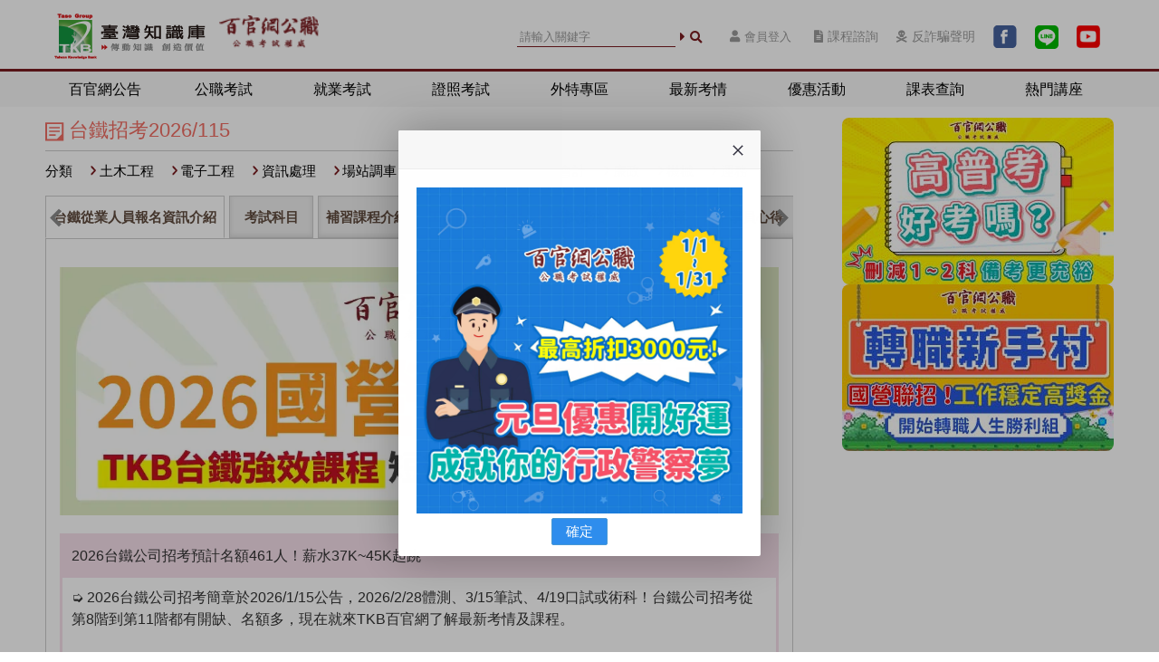

--- FILE ---
content_type: text/html;charset=UTF-8
request_url: https://byone.tkb.com.tw/exam/index;jsessionid=3AEA162E5E7FFCC19772861529A66BF6?str=13BE38143F89F6FD8563A0C6EAE15BC1
body_size: 24642
content:
<!DOCTYPE html>
<html>
<head>
<meta http-equiv="Content-Type" content="text/html; charset=UTF-8" />
<title>台鐵招考2026/115-台鐵從業人員報名資訊介紹-百官網公職</title>
<meta name="description" content="台鐵公司從業人員最新招考資訊、需用人數｜台鐵公司從業人員甄試2026年，不論是理工或商管背景，都可以報名台鐵招考。"/>
<link rel="shortcut icon" type="image/x-icon" href="/images/front/byone.ico" />
<meta name="viewport" content="width=device-width, initial-scale=1.0, maximum-scale=1.0" />
<link rel="stylesheet" type="text/css" href="/css/front/front_style.css" />	<!-- 電腦版 -->
<meta name="viewport" content="width=device-width, initial-scale=1.0, user-scalable=no, minimum-scale=1.0, maximum-scale=1.0" />
<!-- 20190625 start -->
<link rel="stylesheet" type="text/css" href="/css/front/font-awesome.css" />
<link type="text/css" rel="stylesheet" href="https://use.fontawesome.com/releases/v5.5.0/css/all.css" integrity="sha384-B4dIYHKNBt8Bc12p+WXckhzcICo0wtJAoU8YZTY5qE0Id1GSseTk6S+L3BlXeVIU" crossorigin="anonymous" />
<link type="text/css" rel="stylesheet" href="/css/front/jquery.mCustomScrollbar.css" />
<link rel="stylesheet" type="text/css" href="/css/front/slick-exam.css" />
<link type="text/css" rel="stylesheet" href="/css/front/slick-theme-exam.css" />

<!-- 20190625 end -->
<link>
	<script type="text/javascript" src="/js/front/jquery-2.2.4.min.js"></script>
	<script type="text/javascript" src="/js/front/goTop.js"></script>
	<script type="text/javascript" src="/js/front/menu.js"></script>
	<script type="text/javascript" src="/js/front/footer.js"></script>
	<script type="text/javascript" src="/js/front/layer.js"></script>
	<script type="text/javascript" src="/js/front/layer_msg.js"></script>
	<script type="text/javascript" src="/js/front/sort.js"></script>
	<script type="text/javascript" src="/js/front/jquery.cookie.js"></script>
	<script type="text/javascript" src="/js/front/FBMessage.js"></script>
	<script type="text/javascript" src="/js/front/tabs.js"></script>
	<script type="text/javascript" src="/js/front/qa.js"></script>
	<script type="text/javascript" src="/js/front/logo_list.js"></script>
	<script type="text/javascript" src="/js/front/slick.js"></script>
	<script type="text/javascript" src="/js/front/responsiveslides.js"></script>
	<script type="text/javascript" src="/js/front/marquee.js"></script>
	<script type="text/javascript" src="/js/front/scroll-react.js"></script>
	<script type="text/javascript" src="/js/front/des.js"></script>
	
	
	<!-- 20190625 start -->	
	<script type="text/javascript" src="/js/front/jquery.mCustomScrollbar.concat.min.js"></script>
	<script type="text/javascript" src="/js/front/jquery.transit.min.js"></script>
	<script type="text/javascript" src="/js/front/nav_mobile.js"></script>
	<!-- 20190625 end -->

	<!-- FB Conversion API -->
	<script>
// 	$(function(){
// 		$.ajax({
// 			url: "/apiPage/view",
// 			cache: false,
// 			type: "POST"
// 		});
// 	});
	
	function showObject(button) {
	    var index = button.getAttribute("data-index");
	    var objectDivs = document.querySelectorAll("[data-object]");
	    for (var i = 0; i < objectDivs.length; i++) {
	        if (objectDivs[i].getAttribute("data-object") == index) {
	            objectDivs[i].style.display = "block";
	        } else {
	            objectDivs[i].style.display = "none";
	        }
	    }
	}
	
	function schoolBulletinMenu() {
		$.ajax({
			url: "/schoolBulletin/schoolBulletinMenu",
			cache: false,
			async: false,
			dataType: "json",
			type:"POST",
			data:{
			},
			error: function(xhr) {
				alert('Ajax request 發生錯誤');
			},
			success: function(data) {
				
				var str = "";
				$(".menu_01").empty();
				if(data != null && data.length > 0){
					str += "<nav>";
					for(i = 0 ; i < data.length; i++){
						var schoolBulletinCategory = data[i];
						str +=  "<a style='cursor:pointer;' onclick='searchMenuCategory(\""+schoolBulletinCategory.id+"\",\"schoolBulletin\")'><i class='fas fa-caret-right'></i>"+schoolBulletinCategory.name+"</a>";
					}
					str +=  "</nav>";
					$(".menu_01").append(str);
				}
			}
		});
	}

	function lecturesMenu() {
		$.ajax({
			url: "/lectures/lecturesMenu",
			cache: false,
			async: false,
			dataType: "json",
			type:"POST",
			data:{
			},
			error: function(xhr) {
				alert('Ajax request 發生錯誤');
			},
			success: function(data) {
				var str = "";
				$(".menu_09").empty();
				if(data != null && data.length > 0){
					str += "<nav>";
					for(i = 0 ; i < data.length; i++){
						var lecturesCategory = data[i];
						str +=  "<a style='cursor:pointer;' onclick='searchMenuCategory(\""+lecturesCategory.id+"\",\"lectures\")'><i class='fas fa-caret-right'></i>"+lecturesCategory.name+"</a>";
					}
					str +=  "</nav>";
					$(".menu_09").append(str);
				}

			}
		});
	}

	function newExamMenu() {
		
		$.ajax({
			url: "/newExam/newExamMenu",
			cache: false,
			async: false,
			dataType: "json",
			type:"POST",
			data:{
			},
			error: function(xhr) {
				alert('Ajax request 發生錯誤');
			},
			success: function(data) {
				var str = "";
				$(".menu_06").empty();
				if(data != null && data.length > 0){
					str += "<nav>";
					for(i = 0 ; i < data.length; i++){
						var newExamCategory = data[i];
						str +=  "<a style='cursor:pointer;' onclick='searchMenuCategory(\""+newExamCategory.id+"\",\"newExam\")'><i class='fas fa-caret-right'></i>"+newExamCategory.name+"</a>";
					}
					str +=  "</nav>";

					$(".menu_06").append(str);
				}
			}
		});
	}

	function searchMenuCategory(id, action_name) {
		$("#category").val(id);
		$("#layer").val("1");
		$("#mainForm").attr("action", "/"+action_name+"/index");
		$("#mainForm").submit();
	}
	


//////////////////////////手機板//////////////////////////////////
	function schoolBulletinMenuRwd() {
		$.ajax({
			url: "/schoolBulletin/schoolBulletinMenu",
			cache: false,
			async: false,
			dataType: "json",
			type:"POST",
			data:{
			},
			error: function(xhr) {
				alert('Ajax request 發生錯誤');
			},
			success: function(data) {
				
				var str = "";
				$(".rwd_menu_01").empty();
				if(data != null && data.length > 0){
					for(i = 0 ; i < data.length; i++){
						var schoolBulletinCategory = data[i];
						str += "<a class='category-sub' style='cursor:pointer;' onclick='searchMenuCategory(\""+schoolBulletinCategory.id+"\",\"schoolBulletin\")'>";
						str +=  "<div><i class='fas fa-caret-right'></i>"+schoolBulletinCategory.name+"</div>";
						str +=  "<div><i class='fas fa-angle-right'></i></div>";
						str +=  "</a>";
					}
					
					$(".rwd_menu_01").append(str);
				}
			}
		});
	}

	function lecturesMenuRwd() {
		$.ajax({
			url: "/lectures/lecturesMenu",
			cache: false,
			async: false,
			dataType: "json",
			type:"POST",
			data:{
			},
			error: function(xhr) {
				alert('Ajax request 發生錯誤');
			},
			success: function(data) {
				var str = "";
				$(".rwd_menu_06").empty();
				if(data != null && data.length > 0){
					for(i = 0 ; i < data.length; i++){
						var lecturesCategory = data[i];
						str += "<a class='category-sub' style='cursor:pointer;' onclick='searchMenuCategory(\""+lecturesCategory.id+"\",\"lectures\")'>";
						str +=  "<div><i class='fas fa-caret-right'></i>"+lecturesCategory.name+"</div>";
						str +=  "<div><i class='fas fa-angle-right'></i></div>";
						str +=  "</a>";
					}
					$(".rwd_menu_06").append(str);
				}
			}
		});
	}

	function newExamMenuRwd() {
		$.ajax({
			url: "/newExam/newExamMenu",
			cache: false,
			async: false,
			dataType: "json",
			type:"POST",
			data:{
			},
			error: function(xhr) {
				alert('Ajax request 發生錯誤');
			},
			success: function(data) {
				var str = "";
				$(".rwd_menu_05").empty();
				if(data != null && data.length > 0){
					for(i = 0 ; i < data.length; i++){
						var newExamCategory = data[i];
						str += "<a class='category-sub' style='cursor:pointer;' onclick='searchMenuCategory(\""+newExamCategory.id+"\",\"newExam\")'>";
						str +=  "<div><i class='fas fa-caret-right'></i>"+newExamCategory.name+"</div>";
						str +=  "<div><i class='fas fa-angle-right'></i></div>";
						str +=  "</a>";

					}
					$(".rwd_menu_05").append(str);
				}
			}
		});
	}
	
	</script>
	<!-- FB Conversion API -->
	
	<!-- Google Tag Manager -->
	<script>(function(w,d,s,l,i){w[l]=w[l]||[];w[l].push({'gtm.start':
	new Date().getTime(),event:'gtm.js'});var f=d.getElementsByTagName(s)[0],
	j=d.createElement(s),dl=l!='dataLayer'?'&l='+l:'';j.async=true;j.src=
	'https://www.googletagmanager.com/gtm.js?id='+i+dl;f.parentNode.insertBefore(j,f);
	})(window,document,'script','dataLayer','GTM-WLSDNHH');</script>
	<!-- End Google Tag Manager -->
	
	<script type='text/javascript'>
	var tagtoo_advertiser_id=1877;
	var tagtoo_ga=document.createElement('script');
	tagtoo_ga.type='text/javascript';
	tagtoo_ga.async=true;
	tagtoo_ga.src='//ad.tagtoo.co/media/ad/track.js';
	var tagtoo_s=document.getElementsByTagName('script')[0];
	tagtoo_s.parentNode.insertBefore(tagtoo_ga,tagtoo_s);
	</script>
</link>	
<!-- Global site tag (gtag.js) - Google Ads: 957644279 -->
<script async src="https://www.googletagmanager.com/gtag/js?id=AW-957644279"></script>
<script>
  window.dataLayer = window.dataLayer || [];
  function gtag(){dataLayer.push(arguments);}
  gtag('js', new Date());

  gtag('config', 'AW-957644279');
</script>
<style>
/* For Index & AdmitList & Exam */
@media ( min-width : 1180px) and (max-width: 9999px) {
	.slick-prev, .slick-next, .slick-dots {
		display: block !important;
	}
}
</style>
</head>
<body>

<!-- 行動版 -->
<div>
	<!-- 20190625 start -->
	<!-- 行動版左上方主選單浮出次選單 -->
	<div class="nav-mobile">
    <aside><a href="javascript:void(0);"><i class="fas fa-power-off"></i>關閉</a></aside>
		<section class="scroll-container">
        <a class="category" onclick="schoolBulletinMenuRwd()">
            <div><i class="fas fa-list-ul"></i></div>
            <div>百官網公告</div>
            <div><i class="fas fa-angle-right"></i></div>
        </a><!-- category -->
        <section class="category-sub-container rwd_menu_01">
        </section><!-- category-sub-container --> 

        <a class="category" href="javascript:void(0);">
            <div><i class="fas fa-list-ul"></i></div>
            <div>公職考試</div>
            <div><i class="fas fa-angle-right"></i></div>
        </a><!-- category -->
        <section class="category-sub-container">
            <a class="category-sub" href="/exam/index?str=C2D22C7D1980A6D76F1604BD6ADEE147">
                <div><i class="fas fa-caret-right"></i>初等考試</div>
                <div><i class="fas fa-angle-right"></i></div>
            </a><!-- category-sub -->
            <a class="category-sub" href="/exam/index?str=68F3E2ADDA5036F173AD54CA85941D35">
                <div><i class="fas fa-caret-right"></i>高考三級</div>
                <div><i class="fas fa-angle-right"></i></div>
            </a><!-- category-sub -->
            <a class="category-sub" href="/exam/index?str=C4A397D8445C4E1ED9D54B081491A223">
                <div><i class="fas fa-caret-right"></i>普通考試</div>
                <div><i class="fas fa-angle-right"></i></div>
            </a><!-- category-sub -->
            <a class="category-sub" href="/exam/index?str=8622CF1A795AC054973C2B9E51134B09">
                <div><i class="fas fa-caret-right"></i>一般警察</div>
                <div><i class="fas fa-angle-right"></i></div>
            </a><!-- category-sub -->
            <a class="category-sub" href="/exam/index?str=62A3CD511CE4D35642D970AD2622FCC9">
                <div><i class="fas fa-caret-right"></i>司法特考</div>
                <div><i class="fas fa-angle-right"></i></div>
            </a><!-- category-sub -->
            <a class="category-sub" href="/exam/index?str=661E91BB6E9261FC626F1EF18192DA27">
                <div><i class="fas fa-caret-right"></i>調查局特考</div>
                <div><i class="fas fa-angle-right"></i></div>
            </a><!-- category-sub -->
            <a class="category-sub" href="/exam/index?str=90F6ABD7BA648B11051A29801D67945B">
                <div><i class="fas fa-caret-right"></i>外交特考</div>
                <div><i class="fas fa-angle-right"></i></div>
            </a><!-- category-sub -->
            <a class="category-sub" href="/exam/index?str=1E551B3CC0FD7B5882D321844A7996B4">
                <div><i class="fas fa-caret-right"></i>商務人員特考</div>
                <div><i class="fas fa-angle-right"></i></div>
            </a><!-- category-sub -->
            <a class="category-sub" href="/exam/index?str=EFCB878C20B0CCC885008C7C2044A011">
                <div><i class="fas fa-caret-right"></i>關務特考</div>
                <div><i class="fas fa-angle-right"></i></div>
            </a><!-- category-sub -->
            <a class="category-sub" href="/exam/index?str=C03FECEB3453B026724DEB56DD832DF4">
                <div><i class="fas fa-caret-right"></i>地方特考</div>
                <div><i class="fas fa-angle-right"></i></div>
            </a><!-- category-sub -->
            <a class="category-sub" href="/exam/index?str=4D671513D29153BC2F4E89B50CF7BAE4">
                <div><i class="fas fa-caret-right"></i>警察特考</div>
                <div><i class="fas fa-angle-right"></i></div>
            </a><!-- category-sub -->
            <a class="category-sub" href="/exam/index?str=9E285A58662A53AD6EA21F7D2F1B9DE9">
                <div><i class="fas fa-caret-right"></i>身障特考</div>
                <div><i class="fas fa-angle-right"></i></div>
            </a><!-- category-sub -->
            <a class="category-sub" href="/exam/index?str=1A0DFE014A5986914EA04EC8626AF76A">
                <div><i class="fas fa-caret-right"></i>國安局特考</div>
                <div><i class="fas fa-angle-right"></i></div>
            </a><!-- category-sub -->
            <a class="category-sub" href="/exam/index?str=4E596A205266F6F0B5498692F887766E">
                <div><i class="fas fa-caret-right"></i>原住民特考</div>
                <div><i class="fas fa-angle-right"></i></div>
            </a><!-- category-sub -->
        </section><!-- category-sub-container -->

        <a class="category" href="javascript:void(0);">
            <div><i class="fas fa-list-ul"></i></div>
            <div>就業考試</div>
            <div><i class="fas fa-angle-right"></i></div>
        </a><!-- category -->
        <section class="category-sub-container">
            <a class="category-sub" href="/exam/index?str=FE122B2567FB778EE32F9075AC864079">
                <div><i class="fas fa-caret-right"></i>國營聯招</div>
                <div><i class="fas fa-angle-right"></i></div>
            </a><!-- category-sub -->
            <a class="category-sub" href="/exam/index?str=F40FDAB6C86525C0C37AE693BBDD8F49">
                <div><i class="fas fa-caret-right"></i>中華郵政</div>
                <div><i class="fas fa-angle-right"></i></div>
            </a><!-- category-sub -->
            <a class="category-sub" href="/exam/index?str=1B93CD3C4DDB960E9F7EAABF610FF4DA">
                <div><i class="fas fa-caret-right"></i>中華電信</div>
                <div><i class="fas fa-angle-right"></i></div>
            </a><!-- category-sub -->
            <a class="category-sub" href="/exam/index?str=48055F3B3050AEC9212DF316D35773B6">
                <div><i class="fas fa-caret-right"></i>公股銀行</div>
                <div><i class="fas fa-angle-right"></i></div>
            </a><!-- category-sub -->
            <a class="category-sub" href="/exam/index?str=6E91667753B7197ECECFABE076407D05">
                <div><i class="fas fa-caret-right"></i>台電僱員</div>
                <div><i class="fas fa-angle-right"></i></div>
            </a><!-- category-sub -->
            <a class="category-sub" href="/exam/index?str=527F0036C17D850C21F90DFC22957F20">
                <div><i class="fas fa-caret-right"></i>中油僱員</div>
                <div><i class="fas fa-angle-right"></i></div>
            </a><!-- category-sub -->
            <a class="category-sub" href="/exam/index?str=5F516124F29147248AE30A552B8714BE">
                <div><i class="fas fa-caret-right"></i>台灣菸酒</div>
                <div><i class="fas fa-angle-right"></i></div>
            </a><!-- category-sub -->
            <a class="category-sub" href="/exam/index?str=13BE38143F89F6FD8563A0C6EAE15BC1">
                <div><i class="fas fa-caret-right"></i>台鐵招考</div>
                <div><i class="fas fa-angle-right"></i></div>
            </a><!-- category-sub -->
            <a class="category-sub" href="/exam/index?str=01B9209DA7E29C6FE634C607F4A36815">
                <div><i class="fas fa-caret-right"></i>中鋼招考</div>
                <div><i class="fas fa-angle-right"></i></div>
            </a><!-- category-sub -->
            <a class="category-sub" href="/exam/index?str=ACFABFEB45F98C73B0C3CD7FA71C069C">
                <div><i class="fas fa-caret-right"></i>港務局</div>
                <div><i class="fas fa-angle-right"></i></div>
            </a><!-- category-sub -->
            <a class="category-sub" href="/exam/index?str=DD57B2D4ABFA49FDA16DF367C351D9FF">
                <div><i class="fas fa-caret-right"></i>捷運招考</div>
                <div><i class="fas fa-angle-right"></i></div>
            </a><!-- category-sub -->
            <a class="category-sub" href="/newExam/inside?str=936E42EBADB410C973C28861258BB713">
                <div><i class="fas fa-caret-right"></i>桃園機場</div>
                <div><i class="fas fa-angle-right"></i></div>
            </a><!-- category-sub -->
            <a class="category-sub" href="/exam/index?str=FA096FDB6A090EE9C0E322400D7C4A4F">
                <div><i class="fas fa-caret-right"></i>台灣自來水</div>
                <div><i class="fas fa-angle-right"></i></div>
            </a><!-- category-sub -->
            <a class="category-sub" href="/exam/index?str=517C59BB5C9121269B221465247F684E">
                <div><i class="fas fa-caret-right"></i>台糖工員</div>
                <div><i class="fas fa-angle-right"></i></div>
            </a><!-- category-sub -->
            <a class="category-sub" href="/newExam/inside?str=C4A397D8445C4E1ED9D54B081491A223">
                <div><i class="fas fa-caret-right"></i>農會招考</div>
                <div><i class="fas fa-angle-right"></i></div>
            </a><!-- category-sub -->
        </section><!-- category-sub-container -->

        <a class="category" href="javascript:void(0);">
            <div><i class="fas fa-list-ul"></i></div>
            <div>證照考試</div>
            <div><i class="fas fa-angle-right"></i></div>
        </a><!-- category -->
        <section class="category-sub-container">
            <a class="category-sub" href="/exam/index?str=89FDA325C69654B1264FCF62D54F964A">
                <div><i class="fas fa-caret-right"></i>國家技師</div>
                <div><i class="fas fa-angle-right"></i></div>
            </a><!-- category-sub -->
            <a class="category-sub" href="/exam/index?str=0220102FD51C9861B46D26B1E0B60823">
                <div><i class="fas fa-caret-right"></i>電機技師</div>
                <div><i class="fas fa-angle-right"></i></div>
            </a><!-- category-sub -->
            <a class="category-sub" href="/exam/index?str=4263FC38C8466F423D5E00C044CA004C">
                <div><i class="fas fa-caret-right"></i>土木技師</div>
                <div><i class="fas fa-angle-right"></i></div>
            </a><!-- category-sub -->
            <a class="category-sub" href="/exam/index?str=0D5BD85565507C8D4247F02EB3F55195">
                <div><i class="fas fa-caret-right"></i>環境技師</div>
                <div><i class="fas fa-angle-right"></i></div>
            </a><!-- category-sub -->
            <a class="category-sub" href="/exam/index?str=5BA3FF798072464133DCB7619E94E078">
                <div><i class="fas fa-caret-right"></i>電子技師</div>
                <div><i class="fas fa-angle-right"></i></div>
            </a><!-- category-sub -->
            <a class="category-sub" href="/exam/index?str=AE9967534DE5ABEAD3C734CF3B47009F">
                <div><i class="fas fa-caret-right"></i>機械技師</div>
                <div><i class="fas fa-angle-right"></i></div>
            </a><!-- category-sub -->
            <a class="category-sub" href="/exam/index?str=D9C70504F80BB3A94053CC0B7EAE2B66">
                <div><i class="fas fa-caret-right"></i>資訊技師</div>
                <div><i class="fas fa-angle-right"></i></div>
            </a><!-- category-sub -->
            <a class="category-sub" href="/exam/index?str=3F8BE9D7116319ECA9A5443DFE8E8165">
                <div><i class="fas fa-caret-right"></i>PMP-國際專案管理師</div>
                <div><i class="fas fa-angle-right"></i></div>
            </a><!-- category-sub -->
            <a class="category-sub" href="/exam/index?str=6FAAC6E1E59096DF121B1BFEB1F62484">
                <div><i class="fas fa-caret-right"></i>ACP-敏捷專案管理師</div>
                <div><i class="fas fa-angle-right"></i></div>
            </a><!-- category-sub -->
            <a class="category-sub" href="/exam/index?str=1626212E1D481416243D7A0C6E13089B">
                <div><i class="fas fa-caret-right"></i>PBA-國際商業分析師</div>
                <div><i class="fas fa-angle-right"></i></div>
            </a><!-- category-sub -->
        </section><!-- category-sub-container -->

        <a class="category" onclick="newExamMenuRwd()">
            <div><i class="fas fa-list-ul"></i></div>
            <div>最新考情</div>
            <div><i class="fas fa-angle-right"></i></div>
        </a><!-- category -->
         <section class="category-sub-container rwd_menu_05">
        </section><!-- category-sub-container --> 

        <a class="category" onclick="lecturesMenuRwd()">
            <div><i class="fas fa-list-ul"></i></div>
            <div>熱門講座</div>
            <div><i class="fas fa-angle-right"></i></div>
        </a><!-- category -->
 		 <section class="category-sub-container rwd_menu_06">
        </section><!-- category-sub-container --> 
         <a class="category" href="/schedule/index">
            <div><i class="fas fa-list-ul"></i></div>
            <div>課表查詢</div>
            <div><i class="fas fa-angle-right"></i></div>
        </a><!-- category -->
        
        <a class="category" href="/diplomatic/newsList">
            <div><i class="fas fa-list-ul"></i></div>
            <div>外特專區</div>
            <div><i class="fas fa-angle-right"></i></div>
        </a><!-- category -->

        <a class="category"  href="/courseDiscount/index">
            <div><i class="fas fa-list-ul"></i></div>
            <div>優惠活動</div>
            <div><i class="fas fa-angle-right"></i></div>
        </a><!-- category -->    
    </section><!-- scroll-container -->
		<!-- scroll-container -->
	</div>
	<!-- nav-mobile -->
	<!-- 20190625 end -->
</div>
<div class="wrapper">
	<!-- 20190625 start -->
	<div class="header-box">  
		<div>
	<!-- Google Tag Manager (noscript) -->
		<noscript><iframe src="https://www.googletagmanager.com/ns.html?id=GTM-WLSDNHH"
		height="0" width="0" style="display:none;visibility:hidden"></iframe></noscript>
	<!-- End Google Tag Manager (noscript) -->
	<div class="header">
		<!-- 置頂按鈕 -->
		<a class="btn-top" href="javascript:void(0);"><i
			class="fas fa-arrow-up"></i></a>
		<!-- 收納按鈕 -->
		<a class="btn-feature" href="javascript:void(0);"><i
			class="fas fa-ellipsis-h"></i></a>
		<!-- 展開功能 -->
		<!-- 課程諮詢按鈕 -->
		<a class="btn-course" href="/common/consultation"
			target="_blank">課程<br>諮詢
		</a> <a class="btn-nav-area" href="javascript:void(0);"><i
			class="fas fa-bars"></i></a>

		<section class="logo">
			<a href="http://www.tkb.com.tw" title="TKB臺灣知識庫" target="_blank"><img
				src="/images/front/tkb_logo.png"></a> <a href="/"
				title="TKB百官網公職"><img src="/images/front/logo.png"></a>
		</section>

		<section class="top-nav">
			<div class="search-box">
				<div>
					<input type="text" id="google_search" placeholder="請輸入關鍵字"
						onfocus="this.placeholder = ''"
						onblur="this.placeholder = '請輸入關鍵字'">
				</div>
				<div>
					<i class="fas fa-caret-right"></i>
				</div>
				<div>
					<a class="btn-search-go" onclick="google_search()"><i
						class="fas fa-search" style="cursor: pointer;"></i></a>
				</div>
			</div>
			
			<div class="login_window">
				
						 <a  href="/memberAccount/login"><i class="fas fa-user"></i>會員登入</a>
				
				
				<!-- 				判斷會員登入狀態-->
            </div>
            
			<a class="advisory" href="/common/consultation"><i class="fas fa-file-alt"></i>課程諮詢</a>
			<a class="declare" href="javascript:void(0);"><i class="fas fa-skull-crossbones"></i>反詐騙聲明</a>
			<a href="https://www.facebook.com/BYONETKB/" target="_blank"><img src="/images/front/fb.png"></a> 
			<a href="https://lin.ee/39x5o5D" target="_blank"><img src="/images/front/line_logo.png"></a>
			<a href="https://www.youtube.com/user/superbyone" target="_blank"><img src="/images/front/yt.png"></a>
		</section>
	</div>
	<!-- header -->
	<!-- 行動版搜尋功能與會員功能按鈕 -->
    <div class="top-nav-mobile">
        <div class="search-box">
            <div>
                <input type="text" id="google_search_rwd" placeholder="請輸入關鍵字" onfocus="this.placeholder = ''" onblur="this.placeholder = '請輸入關鍵字'">
            </div>
            <div><i class="fas fa-caret-right"></i></div>
            <div><a class="btn-search-go" href="javascript:void(0);" onclick="google_search_rwd()"><i class="fas fa-search"></i></a></div>
        </div>
        <a class="btn-user-settings" href="/memberAccount/login"><i class="fas fa-user-cog"></i></a>
        <a href="https://www.facebook.com/BYONETKB/" target="_blank"><img src="/images/front/fb.png"></a>
		<a href="https://lin.ee/39x5o5D" target="_blank"><img src="/images/front/line_logo.png"></a>
		<a href="https://www.youtube.com/user/superbyone" target="_blank"><img src="/images/front/yt.png"></a>
    </div><!-- top-nav-mobile -->
    
    
    
	<!-- top-nav-mobile -->

	<!-- 20201225 start：行動版下方快速選單 -->
	<section class="header-topbar">
    <div class="header-topbar-nav">
        <a class="header-topbar-navBtn" href="/schoolBulletin/inside?str=0D99DECA960AA1A486563EC7FD9A6B9B&amp;print_d=1049" target="_blank">
            <i class="fas fa-tv"></i>最新課表
        </a>
        <a class="header-topbar-navBtn" href="/common/consultation" target="_blank">
            <i class="fa fa-phone"></i>試聽諮詢
        </a>
        <a class="header-topbar-navBtn" href="/lectures/index" target="_blank">
            <i class="fas fa-table"></i>熱門講座
            
        </a>
    </div>
</section>
	
	<!-- 20201225 end -->
	<script>
		function google_search() {
			location.href = "/search?keyword=" + $("#google_search").val();
		}

		function google_search_rwd() {
			location.href = "/search?keyword=" + $("#google_search_rwd").val();
		}
	</script>
</div>
		
		<div>
	<div class="nav_area">
		<div class="nav">
			<form id="mainForm" method="POST" enctype="multipart/form-data">
				<input type="hidden" id="id" name="id">
				<input type="hidden" id="category" name="category">
				<input type="hidden" id="layer" name="layer">
				<input type="hidden" id="action_name" name="action_name">
				
			</form>
			<ul>
				<li><a onclick="schoolBulletinMenu()"><dd>百官網公告</dd></a></li>
				<li><a><dd>公職考試</dd></a></li>
				<li><a><dd>就業考試</dd></a></li>
				<li><a><dd>證照考試</dd></a></li>
				<li><a href="/diplomatic/newsList"><dd>外特專區</dd></a></li>
				<li><a onclick="newExamMenu()"><dd>最新考情</dd></a></li>
<!-- 				<li><a th:href="@{/courseOverview/overview}"><dd>課程總覽</dd></a></li> -->
				<li><a href="/courseDiscount/index"><dd>優惠活動</dd></a></li>
				<li><a href="/schedule/index"><dd>課表查詢</dd></a></li>
				<li><a onclick="lecturesMenu()"><dd>熱門講座</dd></a></li>
			</ul>
		</div>
		<!-- nav -->

		<div class="menu_area">

			<div class="menu">
				<form id="listForm" method="POST">
					<input type="hidden" name="searchCategory" id="searchCategoryid" />
				</form>
				<div class="menu_01"></div>
				<!-- menu_01 -->
				<div class="menu_02">
					 <nav>
		                <a href="/exam/index?str=C2D22C7D1980A6D76F1604BD6ADEE147"><i class="fas fa-caret-right"></i>初等考試</a>
		                <a href="/exam/index?str=68F3E2ADDA5036F173AD54CA85941D35"><i class="fas fa-caret-right"></i>高考三級</a>
						<a href="/exam/index?str=C4A397D8445C4E1ED9D54B081491A223"><i class="fas fa-caret-right"></i>普通考試</a>
		                <a href="/exam/index?str=8622CF1A795AC054973C2B9E51134B09"><i class="fas fa-caret-right"></i>一般警察</a>
						<a href="/exam/index?str=62A3CD511CE4D35642D970AD2622FCC9"><i class="fas fa-caret-right"></i>司法特考</a>
						<a href="/exam/index?str=661E91BB6E9261FC626F1EF18192DA27"><i class="fas fa-caret-right"></i>調查局特考</a>
						<a href="/exam/index?str=90F6ABD7BA648B11051A29801D67945B"><i class="fas fa-caret-right"></i>外交特考</a>
		                <a href="/exam/index?str=1E551B3CC0FD7B5882D321844A7996B4"><i class="fas fa-caret-right"></i>商務人員特考</a>
		                <a href="/exam/index?str=EFCB878C20B0CCC885008C7C2044A011"><i class="fas fa-caret-right"></i>關務特考</a>
						<a href="/exam/index?str=C03FECEB3453B026724DEB56DD832DF4"><i class="fas fa-caret-right"></i>地方特考</a>
		                <a href="/exam/index?str=4D671513D29153BC2F4E89B50CF7BAE4"><i class="fas fa-caret-right"></i>警察特考</a>
						<a href="/exam/index?str=9E285A58662A53AD6EA21F7D2F1B9DE9"><i class="fas fa-caret-right"></i>身障特考</a>
						<a href="/exam/index?str=1A0DFE014A5986914EA04EC8626AF76A"><i class="fas fa-caret-right"></i>國安局特考</a>
						<a href="/exam/index?str=4E596A205266F6F0B5498692F887766E"><i class="fas fa-caret-right"></i>原住民特考</a>
	                </nav> 
				</div>
				<div class="menu_03">
					<nav>
						<a href="/exam/index?str=FE122B2567FB778EE32F9075AC864079" target="_blank"><i class="fas fa-caret-right"></i>國營聯招</a>
						<a href="/exam/index?str=F40FDAB6C86525C0C37AE693BBDD8F49" target="_blank"><i class="fas fa-caret-right"></i>中華郵政</a>
						<a href="/exam/index?str=1B93CD3C4DDB960E9F7EAABF610FF4DA" target="_blank"><i class="fas fa-caret-right"></i>中華電信</a>
						<a href="/exam/index?str=48055F3B3050AEC9212DF316D35773B6" target="_blank"><i class="fas fa-caret-right"></i>公股銀行</a>
						<a href="/exam/index?str=6E91667753B7197ECECFABE076407D05" target="_blank"><i class="fas fa-caret-right"></i>台電僱員</a>
						<a href="/exam/index?str=527F0036C17D850C21F90DFC22957F20" target="_blank"><i class="fas fa-caret-right"></i>中油僱員</a>
						<a href="/exam/index?str=5F516124F29147248AE30A552B8714BE" target="_blank"><i class="fas fa-caret-right"></i>台灣菸酒</a>
						<a href="/exam/index?str=13BE38143F89F6FD8563A0C6EAE15BC1" target="_blank"><i class="fas fa-caret-right"></i>台鐵招考</a>
						<a href="/exam/index?str=01B9209DA7E29C6FE634C607F4A36815" target="_blank"><i class="fas fa-caret-right"></i>中鋼招考</a>
						<a href="/exam/index?str=ACFABFEB45F98C73B0C3CD7FA71C069C" target="_blank"><i class="fas fa-caret-right"></i>港務局</a>
						<a href="/exam/index?str=DD57B2D4ABFA49FDA16DF367C351D9FF" target="_blank"><i class="fas fa-caret-right"></i>捷運招考</a>
						<a href="/newExam/inside?str=936E42EBADB410C973C28861258BB713" target="_blank"><i class="fas fa-caret-right"></i>桃園機場</a>
						<a href="/exam/index?str=FA096FDB6A090EE9C0E322400D7C4A4F" target="_blank"><i class="fas fa-caret-right"></i>台灣自來水</a>
						<a href="/exam/index?str=517C59BB5C9121269B221465247F684E" target="_blank"><i class="fas fa-caret-right"></i>台糖工員</a>
						<a href="/newExam/inside?str=C4A397D8445C4E1ED9D54B081491A223" target="_blank"><i class="fas fa-caret-right"></i>農會招考</a>
					</nav>
				</div>
				<div class="menu_04">
					<nav>
						<a href="/exam/index?str=89FDA325C69654B1264FCF62D54F964A" target="_blank"><i class="fas fa-caret-right"></i>國家技師</a>
						<a href="/exam/index?str=0220102FD51C9861B46D26B1E0B60823" target="_blank"><i class="fas fa-caret-right"></i>電機技師</a>
						<a href="/exam/index?str=4263FC38C8466F423D5E00C044CA004C" target="_blank"><i class="fas fa-caret-right"></i>土木技師</a>
						<a href="/exam/index?str=0D5BD85565507C8D4247F02EB3F55195" target="_blank"><i class="fas fa-caret-right"></i>環境技師</a>
						<a href="/exam/index?str=5BA3FF798072464133DCB7619E94E078" target="_blank"><i class="fas fa-caret-right"></i>電子技師</a>
						<a href="/exam/index?str=AE9967534DE5ABEAD3C734CF3B47009F" target="_blank"><i class="fas fa-caret-right"></i>機械技師</a>
						<a href="/exam/index?str=D9C70504F80BB3A94053CC0B7EAE2B66" target="_blank"><i class="fas fa-caret-right"></i>資訊技師</a>
						<a href="/exam/index?str=3F8BE9D7116319ECA9A5443DFE8E8165" target="_blank"><i class="fas fa-caret-right"></i>PMP-國際專案管理師</a>
						<a href="/exam/index?str=6FAAC6E1E59096DF121B1BFEB1F62484" target="_blank"><i class="fas fa-caret-right"></i>ACP-敏捷專案管理師</a>
						<a href="/exam/index?str=1626212E1D481416243D7A0C6E13089B" target="_blank"><i class="fas fa-caret-right"></i>PBA-國際商業分析師</a>
					</nav>
				</div>
				<div class="menu_05"></div>
				<div class="menu_06"></div>
				<div class="menu_07"></div>
				<div class="menu_08"></div>
				<div class="menu_09"></div>
				<!-- menu_02 -->


			</div>
			<!-- menu -->
		</div>
		<!-- menu_area -->
	</div>
	<!-- nav_area-->
	
	
	
	
	
</div>
	</div>
	<input type="hidden" id="type" name="type" value="1" />
	<input type="hidden" id="type_code" name="type_code" value="EXAM" />
	<input type="hidden" id="print_id" name="print_id" value="3327" /><!-- PO版人 -->
	<input type="hidden" id="type_id" name="type_id" value="0" />
	<input type="hidden" id="transfer_code" value="台鐵招考2026/115-台鐵從業人員報名資訊介紹" />
	
	<div class="content">
		<div class="ad">
		
			
				
				<div><a href="https://byone.tkb.com.tw/newExam/inside?str=8FC39560680CEC3F71A5EB1A28C047E2&amp;print_id=18850" onclick="banner_toInside(&#39;1541&#39;)" target="_blank"><img src="/images/navBanner/20250314111615707349.jpg"></a></div>
				
			
			
				
			
				<div><a href="https://byone.tkb.com.tw/exam/index?str=FE122B2567FB778EE32F9075AC864079&amp;print_id=694" onclick="banner_toInside(&#39;361&#39;)" target="_blank"><img src="/images/navBanner/20250314111703256813.jpg"></a></div>
				
			
				
			
			
		
		
		
		<div class="metaBox"></div>
		
		
			
				
			
				
			
				
				<div><a href="https://byone.tkb.com.tw/EDM/edm650/index.jsp?print_id=694" onclick="banner_toInside(&#39;581&#39;)" target="_blank"><img src="/images/navBanner/20250314111338397506.jpg"></a></div>
				
			
		
		
		</div>
		<!--             ad -->
       <div class="main_area">
		<form id="getForm" method="GET" enctype="multipart/form-data">
			<input type="hidden" id="str" name="str"/>
		</form>

        	<h1>台鐵招考2026/115</h1>
            <hr />

			
				<div class="sort">
		             <ul id="sort_region_menu"> 分類
					 
		             <li><a href="https://byone.tkb.com.tw/exam/index?str=93DDF8B3BEFA531C0027F5D35DAA46DA&amp;print_id=15587" >土木工程</a></li>
					
		             <li><a href="https://byone.tkb.com.tw/exam/index?str=76B6A37AD133FCDC3758F65BDCCA699F&amp;print_id=15587" >電子工程</a></li>
					
		             <li><a href="https://byone.tkb.com.tw/exam/index?str=79C418BB3E7D3C9403A19517A21759AF&amp;print_id=15587" >資訊處理</a></li>
					
		             <li><a href="https://byone.tkb.com.tw/exam/index?str=FBC1ECA3329FF902546194417E51B55A&amp;print_id=15587" >場站調車</a></li>
					
		             <li><a href="https://byone.tkb.com.tw/exam/index?str=3542743EBC04A4580985883BF9E7F87E&amp;print_id=15587" >事務管理</a></li>
					
		             <li><a href="https://byone.tkb.com.tw/exam/index?str=37A23B8A83C3213DFFCCD3A7B305E6F3&amp;print_id=15587" >電力</a></li>
					
		             <li><a href="https://byone.tkb.com.tw/exam/index?str=A1543EBDD6FC27F65D3A4B2A3362837C&amp;print_id=15587" >會計</a></li>
					
		             <li><a href="https://byone.tkb.com.tw/exam/index?str=021ECB4389E38A17F0813BA9FC03EBE4&amp;print_id=15587" >廉政</a></li>
					
		             <li><a href="https://byone.tkb.com.tw/exam/index?str=731AE680DBAD879E4784E8C9DC4E9AE7&amp;print_id=15587" >機械</a></li>
					
		             <li><a href="https://byone.tkb.com.tw/exam/index?str=8D56EE7CD3134FA9DD37399B27C1EE16&amp;print_id=15587" >運務</a></li>
					
		          	 </ul>
		      	  </div><!-- sort_region -->
			
			<div class="tabs">
			  <div class="slider-mask">
				 
						<div  class="tabItem" style="cursor:pointer;" onclick="toInside(81,&quot;&quot;)" >台鐵從業人員報名資訊介紹</div>
					
						<div  class="tabItem" style="cursor:pointer;" onclick="toInside(82,&quot;&quot;)" >考試科目</div>
					
						<div  class="tabItem" style="cursor:pointer;" onclick="toInside(1341,&quot;&quot;)" >補習課程介紹</div>
					
						<div  class="tabItem" style="cursor:pointer;" onclick="toInside(622,&quot;&quot;)" >工作內容與薪水</div>
					
						<div  class="tabItem" style="cursor:pointer;" onclick="toInside(1625,&quot;&quot;)" >考試資格</div>
					
						<div  class="tabItem" style="cursor:pointer;" onclick="toInside(94,&quot;&quot;)" >錄取率</div>
					
						<div  class="tabItem" style="cursor:pointer;" onclick="toInside(3681,&quot;&quot;)" >學員心得</div>
					
			  </div>
			</div>

			<div id="examContent" style="padding:15px;border:1px solid #ccc;"><div class="article">
<div class="poster"><img title="台鐵招考/台鐵公司從業人員甄試/鐵路特考" src="https://meee.com.tw/MJpXGmn.png" alt="台鐵公司從業人員招考簡章,報名最新資訊，需用名額、考試資格和錄取率等數據即時更新。" width="100%" /></div>
<table style="border: 3px solid #f6dfeb; width: 100%;">
<tbody>
<tr>
<td style="background-color: #f6dfeb;">2026台鐵公司招考預計名額461人！薪水37K~45K起跳</td>
</tr>
<tr>
<td style="border: 2px #f6dfeb solid;">➭ 2026台鐵公司招考簡章於2026/1/15公告，2026/2/28體測、3/15筆試、4/19口試或術科！台鐵公司招考從第8階到第11階都有開缺、名額多，現在就來TKB百官網了解最新考情及課程。<br /><br />➭ 不只台鐵從業人員甄試計畫的公告，近期台鐵也陸續釋出機務處、電務處及公共事務處的從業人員名額，詳細簡章資訊請查看下方表格，快來<a href="#台鐵招考補習諮詢"><span style="color: #0000ff;"><u>填單諮詢</u></span></a>了解【TKB百官網】台鐵的課程！<br /><br />
<p style="text-align: center;"><a style="color: #fff; background-color: #8158a3; padding: 10px; border-radius: 8px; text-decoration: none; box-shadow: 4px 4px #c6c6c6; font-size: 16px;" href="#台鐵招考補習諮詢">立即諮詢！台鐵招考課程就在百官網＞</a></p>
</td>
</tr>
</tbody>
</table>
<a name="1"></a>
<table style="width: 100%;">
<tbody>
<tr>
<td style="text-align: center;"><a href="#1"><span style="color: #0000ff;"><u>最新簡章</u></span></a></td>
<td style="text-align: center;"><a href="#2"><span style="color: #0000ff;"><u>考試題型</u></span></a></td>
<td style="text-align: center;"><a href="#3"><span style="color: #0000ff;"><u>報名資格</u></span></a></td>
</tr>
<tr>
<td style="text-align: center;"><a href="#4"><span style="color: #0000ff;"><u>薪資福利</u></span></a></td>
<td style="text-align: center;"><a href="#5"><span style="color: #0000ff;"><u>錄取率</u></span></a></td>
<td style="text-align: center;"><a href="#6"><span style="color: #0000ff;"><u>免費諮詢</u></span></a></td>
</tr>
</tbody>
</table>
<h2>■ 2026台鐵公司從業人員簡章報名資訊</h2>
<center>
<h3><span style="font-weight: bold; color: #000000;">【台鐵招考簡章】<br />台鐵公司甄試名額/考科/薪水</span></h3>
</center>
<table style="border: 3px solid #5B5B5B; width: 100%;">
<thead>
<tr>
<td style="text-align: left;"><details open=""><summary><span style="color: #0000ff;"><u>台鐵招考簡章&nbsp;</u>⋙</span></summary>
<table style="width: 100%;">
<tbody>
<tr>
<th style="width: 30%;" colspan="2">台鐵公司從業人員簡章</th>
</tr>
<tr>
<th style="width: 30%;">簡章公告</th>
<td>2026/01/15</td>
</tr>
<tr>
<th style="width: 30%;">報名日期</th>
<td>2026/01/15-01/29</td>
</tr>
<tr>
<th>考試日期</th>
<td>體測：2026/02/28<br />筆試：2026/03/15<br />複試：2026/04/19</td>
</tr>
<tr>
<th>放榜日期</th>
<td>2026/04/30</td>
</tr>
<tr>
<th>需用人數</th>
<td>正取461名、備取1,310名</td>
</tr>
<tr>
<th>簡章下載</th>
<td><a href="../../file/examList/20260115163904867474.pdf" target="_blank"><span style="color: #0000ff;"><u>2026台鐵招考甄試計畫</u></span></a></td>
</tr>
</tbody>
</table>
</details></td>
</tr>
<tr>
<td><details><summary><u>台鐵招考名額</u>⋙</summary>
<table style="width: 100%;">
<thead>
<tr>
<th style="width: 20%;">職階</th>
<th style="width: 20%;">類科</th>
<th style="width: 28%;">分發</th>
<th style="width: 20%;">應考區域</th>
<th style="width: 6%;">正取</th>
<th style="width: 6%;">備取</th>
</tr>
</thead>
<tbody>
<tr>
<td rowspan="16">第8階<br />助理工程師</td>
<td rowspan="6">土木工程</td>
<td>工務處</td>
<td>北區</td>
<td>1</td>
<td>3</td>
</tr>
<tr>
<td>專案工程處</td>
<td>北區</td>
<td>1</td>
<td>3</td>
</tr>
<tr>
<td>臺北工務段</td>
<td>北區</td>
<td>2</td>
<td>6</td>
</tr>
<tr>
<td>臺中工務段</td>
<td>中區</td>
<td>1</td>
<td>3</td>
</tr>
<tr>
<td>宜蘭工務段</td>
<td>東區</td>
<td>1</td>
<td>3</td>
</tr>
<tr>
<td>臺東工務段</td>
<td>東區</td>
<td>2</td>
<td>6</td>
</tr>
<tr>
<td>建築工程</td>
<td>臺中工務段</td>
<td>中區</td>
<td>1</td>
<td>3</td>
</tr>
<tr>
<td>消防工程</td>
<td>臺中工務段</td>
<td>中區</td>
<td>1</td>
<td>3</td>
</tr>
<tr>
<td>機械</td>
<td>機務處</td>
<td>北區</td>
<td>2</td>
<td>4</td>
</tr>
<tr>
<td rowspan="4">電機</td>
<td>電務處</td>
<td>北區</td>
<td>2</td>
<td>6</td>
</tr>
<tr>
<td>機務處</td>
<td>北區</td>
<td>1</td>
<td>3</td>
</tr>
<tr>
<td>臺北電務段</td>
<td>北區</td>
<td>2</td>
<td>4</td>
</tr>
<tr>
<td>臺東電力段</td>
<td>東區</td>
<td>1</td>
<td>3</td>
</tr>
<tr>
<td rowspan="2">職安管理</td>
<td>臺北機務段</td>
<td>北區</td>
<td>1</td>
<td>3</td>
</tr>
<tr>
<td>高雄機務段</td>
<td>南區</td>
<td>1</td>
<td>3</td>
</tr>
<tr>
<th colspan="3">小計</th>
<th>20</th>
<th>56</th>
</tr>
<tr>
<td rowspan="14">第8階<br />助理管理師</td>
<td>人力資源</td>
<td>人力資源處</td>
<td>北區</td>
<td>5</td>
<td>15</td>
</tr>
<tr>
<td>材料管理</td>
<td>供應處</td>
<td>北區</td>
<td>1</td>
<td>3</td>
</tr>
<tr>
<td rowspan="2">事務管理</td>
<td>電務處</td>
<td>北區</td>
<td>1</td>
<td>3</td>
</tr>
<tr>
<td>員工訓練處北區訓練所</td>
<td>北區</td>
<td>1</td>
<td>2</td>
</tr>
<tr>
<td>財務管理</td>
<td>財務處</td>
<td>北區</td>
<td>1</td>
<td>3</td>
</tr>
<tr>
<td>廉政</td>
<td>潮州機廠政風室</td>
<td>南區</td>
<td>1</td>
<td>2</td>
</tr>
<tr>
<td rowspan="5">會計</td>
<td>會計處</td>
<td>北區</td>
<td>4</td>
<td>8</td>
</tr>
<tr>
<td>資產開發處會計室</td>
<td>北區</td>
<td>1</td>
<td>3</td>
</tr>
<tr>
<td>會計處南區辦公室</td>
<td>南區</td>
<td>1</td>
<td>3</td>
</tr>
<tr>
<td>會計處東區辦公室</td>
<td>東區</td>
<td>1</td>
<td>3</td>
</tr>
<tr>
<td>花蓮機廠會計室</td>
<td>東區</td>
<td>1</td>
<td>3</td>
</tr>
<tr>
<td>會計<br />(身心障礙)</td>
<td>會計處</td>
<td>北區</td>
<td>1</td>
<td>3</td>
</tr>
<tr>
<td>運務</td>
<td>東區營運處</td>
<td>東區</td>
<td>2</td>
<td>4</td>
</tr>
<tr>
<th colspan="3">小計</th>
<th>21</th>
<th>55</th>
</tr>
<tr>
<th colspan="4">合計</th>
<th>41</th>
<th>111</th>
</tr>
<tr>
<td rowspan="31">第9階<br />技術員</td>
<td rowspan="8">土木工程</td>
<td>營運安全處</td>
<td>北區</td>
<td>1</td>
<td>5</td>
</tr>
<tr>
<td>機務處</td>
<td>北區</td>
<td>1</td>
<td>3</td>
</tr>
<tr>
<td>工務處</td>
<td>北區</td>
<td>4</td>
<td>12</td>
</tr>
<tr>
<td>工務處(土木工程工程實務)</td>
<td>北區</td>
<td>2</td>
<td>6</td>
</tr>
<tr>
<td>中區營運處</td>
<td>北區</td>
<td>1</td>
<td>3</td>
</tr>
<tr>
<td>花蓮工務段</td>
<td>東區</td>
<td>2</td>
<td>6</td>
</tr>
<tr>
<td>臺東工務段</td>
<td>東區</td>
<td>3</td>
<td>9</td>
</tr>
<tr>
<td>臺東工務段(土木工程工程實務)</td>
<td>東區</td>
<td>1</td>
<td>3</td>
</tr>
<tr>
<td>土木工程<br />(身心障礙)</td>
<td>工務處</td>
<td>北區</td>
<td>2</td>
<td>6</td>
</tr>
<tr>
<td>建築工程</td>
<td>花蓮工務段</td>
<td>東區</td>
<td>1</td>
<td>3</td>
</tr>
<tr>
<td>消防工程</td>
<td>臺北工務段</td>
<td>北區</td>
<td>1</td>
<td>3</td>
</tr>
<tr>
<td rowspan="11">電機</td>
<td>營運安全處</td>
<td>北區</td>
<td>3</td>
<td>6</td>
</tr>
<tr>
<td>行控處</td>
<td>北區</td>
<td>1</td>
<td>3</td>
</tr>
<tr>
<td>電務處</td>
<td>北區</td>
<td>2</td>
<td>6</td>
</tr>
<tr>
<td>電訊中心</td>
<td>北區</td>
<td>1</td>
<td>3</td>
</tr>
<tr>
<td>臺北電務段</td>
<td>北區</td>
<td>1</td>
<td>3</td>
</tr>
<tr>
<td>臺北電力段</td>
<td>北區</td>
<td>4</td>
<td>8</td>
</tr>
<tr>
<td>工務養護總隊</td>
<td>中區</td>
<td>1</td>
<td>3</td>
</tr>
<tr>
<td>臺南電力段</td>
<td>南區</td>
<td>1</td>
<td>3</td>
</tr>
<tr>
<td>高雄機務段</td>
<td>南區</td>
<td>1</td>
<td>3</td>
</tr>
<tr>
<td>高雄電務段</td>
<td>南區</td>
<td>1</td>
<td>3</td>
</tr>
<tr>
<td>臺東電力段</td>
<td>東區</td>
<td>1</td>
<td>3</td>
</tr>
<tr>
<td rowspan="4">機械</td>
<td>營運安全處</td>
<td>北區</td>
<td>3</td>
<td>6</td>
</tr>
<tr>
<td>行控處</td>
<td>&nbsp;</td>
<td>-</td>
<td>-</td>
</tr>
<tr>
<td>中區營運處</td>
<td>中區</td>
<td>1</td>
<td>3</td>
</tr>
<tr>
<td>高雄機務段</td>
<td>南區</td>
<td>2</td>
<td>5</td>
</tr>
<tr>
<td>職安管理</td>
<td>花蓮電務段</td>
<td>東區</td>
<td>1</td>
<td>3</td>
</tr>
<tr>
<td rowspan="3">職安護理</td>
<td>彰化電力段</td>
<td>中區</td>
<td>1</td>
<td>3</td>
</tr>
<tr>
<td>潮州機廠</td>
<td>南區</td>
<td>1</td>
<td>3</td>
</tr>
<tr>
<td>臺東機務段</td>
<td>東區</td>
<td>1</td>
<td>3</td>
</tr>
<tr>
<th colspan="3">小計</th>
<th>46</th>
<th>129</th>
</tr>
<tr>
<td rowspan="14">第9階<br />事務員</td>
<td rowspan="2">人力資源</td>
<td>臺北工務段</td>
<td>北區</td>
<td>1</td>
<td>3</td>
</tr>
<tr>
<td>花蓮工務段</td>
<td>東區</td>
<td>1</td>
<td>3</td>
</tr>
<tr>
<td>人力資源<br />(身心障礙)</td>
<td>人力資源處</td>
<td>北區</td>
<td>1</td>
<td>3</td>
</tr>
<tr>
<td rowspan="2">企劃研析</td>
<td>工務處</td>
<td>北區</td>
<td>1</td>
<td>3</td>
</tr>
<tr>
<td>電務處(身心障礙)</td>
<td>北區</td>
<td>-</td>
<td>-</td>
</tr>
<tr>
<td rowspan="3">事務管理</td>
<td>專案工程處</td>
<td>北區</td>
<td>1</td>
<td>3</td>
</tr>
<tr>
<td>董事會稽核室</td>
<td>北區</td>
<td>1</td>
<td>3</td>
</tr>
<tr>
<td>中區營運處</td>
<td>中區</td>
<td>1</td>
<td>3</td>
</tr>
<tr>
<td rowspan="3">廉政&nbsp;</td>
<td>富岡機廠政風室</td>
<td>北區</td>
<td>1</td>
<td>2</td>
</tr>
<tr>
<td>中區營運處政風室</td>
<td>中區</td>
<td>1</td>
<td>2</td>
</tr>
<tr>
<td>南區營運處政風室</td>
<td>南區</td>
<td>-</td>
<td>-</td>
</tr>
<tr>
<td>會計</td>
<td>會計處</td>
<td>北區</td>
<td>2</td>
<td>6</td>
</tr>
<tr>
<td>資訊</td>
<td>數位發展處</td>
<td>北區</td>
<td>4</td>
<td>8</td>
</tr>
<tr>
<th colspan="3">小計</th>
<th>15</th>
<th>39</th>
</tr>
<tr>
<th colspan="4">合計</th>
<th>61</th>
<th>168</th>
</tr>
<tr>
<td rowspan="3">第10階<br />助理站務員</td>
<td>運務</td>
<td>花蓮運務段</td>
<td>東區</td>
<td>3</td>
<td>12</td>
</tr>
<tr>
<td>運務<br />(產學合作)</td>
<td>臺北運務段</td>
<td>北區</td>
<td>3</td>
<td>3</td>
</tr>
<tr>
<td colspan="3">小計</td>
<td>6</td>
<td>15</td>
</tr>
<tr>
<td rowspan="42">第10階<br />助理技術員</td>
<td rowspan="3">土木工程</td>
<td>專案工程處</td>
<td>北區</td>
<td>1</td>
<td>3</td>
</tr>
<tr>
<td>臺北工務段</td>
<td>北區</td>
<td>2</td>
<td>6</td>
</tr>
<tr>
<td>宜蘭工務段</td>
<td>東區</td>
<td>4</td>
<td>12</td>
</tr>
<tr>
<td>土木工程<br />(身心障礙)</td>
<td>營運安全處</td>
<td>北區</td>
<td>2</td>
<td>6</td>
</tr>
<tr>
<td rowspan="2">建築工程</td>
<td>花蓮機務段</td>
<td>東區</td>
<td>1</td>
<td>3</td>
</tr>
<tr>
<td>臺中工務段</td>
<td>中區</td>
<td>1</td>
<td>3</td>
</tr>
<tr>
<td>建築工程<br />(產學合作)</td>
<td>花蓮工務段</td>
<td>東區</td>
<td>1</td>
<td>3</td>
</tr>
<tr>
<td rowspan="2">消防工程</td>
<td>營運安全處</td>
<td>北區</td>
<td>1</td>
<td>3</td>
</tr>
<tr>
<td>花蓮機務段</td>
<td>東區</td>
<td>1</td>
<td>3</td>
</tr>
<tr>
<td rowspan="3">電力</td>
<td>臺北電務段</td>
<td>北區</td>
<td>6</td>
<td>6</td>
</tr>
<tr>
<td>臺北電力段</td>
<td>北區</td>
<td>8</td>
<td>16</td>
</tr>
<tr>
<td>臺東電力段</td>
<td>東區</td>
<td>16</td>
<td>32</td>
</tr>
<tr>
<td rowspan="2">電務</td>
<td>彰化電務段</td>
<td>中區</td>
<td>5</td>
<td>15</td>
</tr>
<tr>
<td>高雄電務段</td>
<td>南區</td>
<td>3</td>
<td>6</td>
</tr>
<tr>
<td rowspan="2">電務<br />(產學合作)</td>
<td>彰化電務段</td>
<td>中區</td>
<td>1</td>
<td>3</td>
</tr>
<tr>
<td>高雄電務段</td>
<td>南區</td>
<td>1</td>
<td>3</td>
</tr>
<tr>
<td rowspan="6">電機</td>
<td>七堵機務段</td>
<td>北區</td>
<td>26</td>
<td>88</td>
</tr>
<tr>
<td>電訊中心</td>
<td>北區</td>
<td>1</td>
<td>3</td>
</tr>
<tr>
<td>工務養護總隊</td>
<td>中區</td>
<td>4</td>
<td>12</td>
</tr>
<tr>
<td>花蓮機廠</td>
<td>東區</td>
<td>3</td>
<td>6</td>
</tr>
<tr>
<td>花蓮機務段</td>
<td>東區</td>
<td>12</td>
<td>57</td>
</tr>
<tr>
<td>臺東機務段</td>
<td>東區</td>
<td>1</td>
<td>5</td>
</tr>
<tr>
<td rowspan="3">電機<br />(產學合作)</td>
<td>彰化機務段</td>
<td>中區</td>
<td>1</td>
<td>3</td>
</tr>
<tr>
<td>嘉義機務段</td>
<td>中區</td>
<td>1</td>
<td>3</td>
</tr>
<tr>
<td>花蓮機廠</td>
<td>東區</td>
<td>1</td>
<td>3</td>
</tr>
<tr>
<td>電機<br />(原住民)</td>
<td>花蓮機廠</td>
<td>東區</td>
<td>1</td>
<td>3</td>
</tr>
<tr>
<td rowspan="6">機械</td>
<td>七堵機務段</td>
<td>北區</td>
<td>26</td>
<td>90</td>
</tr>
<tr>
<td>工務養護總隊</td>
<td>中區</td>
<td>1</td>
<td>3</td>
</tr>
<tr>
<td>花蓮機廠</td>
<td>東區</td>
<td>6</td>
<td>12</td>
</tr>
<tr>
<td>花蓮機務段</td>
<td>東區</td>
<td>13</td>
<td>59</td>
</tr>
<tr>
<td>花蓮工務段</td>
<td>東區</td>
<td>3</td>
<td>9</td>
</tr>
<tr>
<td>臺東機務段</td>
<td>東區</td>
<td>1</td>
<td>7</td>
</tr>
<tr>
<td rowspan="6">機械<br />(產學合作)</td>
<td>富岡機廠</td>
<td>北區</td>
<td>2</td>
<td>4</td>
</tr>
<tr>
<td>潮州機廠</td>
<td>南區</td>
<td>2</td>
<td>4</td>
</tr>
<tr>
<td>宜蘭機務段</td>
<td>東區</td>
<td>1</td>
<td>3</td>
</tr>
<tr>
<td>花蓮機廠</td>
<td>東區</td>
<td>1</td>
<td>3</td>
</tr>
<tr>
<td>花蓮機務段</td>
<td>東區</td>
<td>1</td>
<td>3</td>
</tr>
<tr>
<td>臺東機務段</td>
<td>東區</td>
<td>1</td>
<td>3</td>
</tr>
<tr>
<td rowspan="2">機械<br />(原住民)</td>
<td>花蓮機廠</td>
<td>東區</td>
<td>1</td>
<td>3</td>
</tr>
<tr>
<td>花蓮機務段</td>
<td>東區</td>
<td>2</td>
<td>4</td>
</tr>
<tr>
<td>電(扶)梯</td>
<td>電訊中心</td>
<td>北區</td>
<td>2</td>
<td>4</td>
</tr>
<tr>
<th colspan="3">小計</th>
<th>178</th>
<th>545</th>
</tr>
<tr>
<td rowspan="10">第10階<br />助理事務員</td>
<td>人力資源</td>
<td>新竹機務段</td>
<td>北區</td>
<td>1</td>
<td>3</td>
</tr>
<tr>
<td rowspan="4">事務管理</td>
<td>七堵機務段</td>
<td>北區</td>
<td>1</td>
<td>3</td>
</tr>
<tr>
<td>臺北工務段</td>
<td>中區</td>
<td>2</td>
<td>6</td>
</tr>
<tr>
<td>花蓮機務段</td>
<td>東區</td>
<td>2</td>
<td>4</td>
</tr>
<tr>
<td>資產開發處<br />臺中營業分處</td>
<td>中區</td>
<td>1</td>
<td>3</td>
</tr>
<tr>
<td>會計</td>
<td>會計處</td>
<td>北區</td>
<td>1</td>
<td>3</td>
</tr>
<tr>
<td>資訊</td>
<td>數位發展處</td>
<td>北區</td>
<td>1</td>
<td>3</td>
</tr>
<tr>
<td rowspan="2">運務</td>
<td>營業處</td>
<td>北區</td>
<td>1</td>
<td>3</td>
</tr>
<tr>
<td>行控處</td>
<td>北區</td>
<td>4</td>
<td>8</td>
</tr>
<tr>
<th colspan="3">小計</th>
<th>14</th>
<th>36</th>
</tr>
<tr>
<th colspan="4">合計</th>
<th>198</th>
<th>596</th>
</tr>
<tr>
<td rowspan="38">第11階<br />服務員</td>
<td>土木工程<br />(產學合作)</td>
<td>高雄工務段</td>
<td>南區</td>
<td>1</td>
<td>3</td>
</tr>
<tr>
<td>材料管理<br />(身心障礙)</td>
<td>高雄工務段</td>
<td>南區</td>
<td>1</td>
<td>3</td>
</tr>
<tr>
<td rowspan="3">事務管理</td>
<td>營業處</td>
<td>北區</td>
<td>2</td>
<td>6</td>
</tr>
<tr>
<td>公共事務處</td>
<td>北區</td>
<td>1</td>
<td>3</td>
</tr>
<tr>
<td>電訊中心</td>
<td>北區</td>
<td>1</td>
<td>3</td>
</tr>
<tr>
<td rowspan="9">事務管理<br />(身心障礙)</td>
<td>機務處</td>
<td>北區</td>
<td>1</td>
<td>3</td>
</tr>
<tr>
<td>政風處</td>
<td>北區</td>
<td>1</td>
<td>1</td>
</tr>
<tr>
<td>臺北機務段</td>
<td>北區</td>
<td>1</td>
<td>3</td>
</tr>
<tr>
<td>臺北電務段</td>
<td>北區</td>
<td>1</td>
<td>3</td>
</tr>
<tr>
<td>資產開發處<br />臺中營業分處</td>
<td>中區</td>
<td>1</td>
<td>3</td>
</tr>
<tr>
<td>潮州機廠</td>
<td>南區</td>
<td>1</td>
<td>3</td>
</tr>
<tr>
<td>宜蘭機務段</td>
<td>東區</td>
<td>1</td>
<td>3</td>
</tr>
<tr>
<td>臺東機務段</td>
<td>東區</td>
<td>1</td>
<td>5</td>
</tr>
<tr>
<td>臺東工務段</td>
<td>東區</td>
<td>1</td>
<td>3</td>
</tr>
<tr>
<td rowspan="2">建築工程<br />(產學合作)</td>
<td>高雄工務段</td>
<td>南區</td>
<td>1</td>
<td>3</td>
</tr>
<tr>
<td>宜蘭工務段</td>
<td>東區</td>
<td>1</td>
<td>3</td>
</tr>
<tr>
<td>消防工程</td>
<td>高雄工務段</td>
<td>南區</td>
<td>1</td>
<td>3</td>
</tr>
<tr>
<td rowspan="3">運務</td>
<td>臺北運務段</td>
<td>北區</td>
<td>11</td>
<td>22</td>
</tr>
<tr>
<td>臺中運務段</td>
<td>中區</td>
<td>2</td>
<td>12</td>
</tr>
<tr>
<td>花蓮運務段</td>
<td>東區</td>
<td>6</td>
<td>36</td>
</tr>
<tr>
<td>運務<br />(身心障礙)</td>
<td>臺中運務段</td>
<td>中區</td>
<td>1</td>
<td>6</td>
</tr>
<tr>
<td rowspan="3">電力</td>
<td>彰化電力段</td>
<td>中區</td>
<td>2</td>
<td>6</td>
</tr>
<tr>
<td>宜蘭電力段</td>
<td>東區</td>
<td>5</td>
<td>10</td>
</tr>
<tr>
<td>臺東電力段</td>
<td>東區</td>
<td>14</td>
<td>28</td>
</tr>
<tr>
<td>電力<br />(身心障礙)</td>
<td>臺東電力段</td>
<td>東區</td>
<td>1</td>
<td>3</td>
</tr>
<tr>
<td rowspan="2">電務</td>
<td>臺北電務段</td>
<td>北區</td>
<td>1</td>
<td>3</td>
</tr>
<tr>
<td>花蓮電務段</td>
<td>東區</td>
<td>9</td>
<td>18</td>
</tr>
<tr>
<td>電務<br />(身心障礙)</td>
<td>高雄電務段</td>
<td>南區</td>
<td>1</td>
<td>3</td>
</tr>
<tr>
<td>電務<br />(產學合作)</td>
<td>花蓮電務段</td>
<td>東區</td>
<td>1</td>
<td>3</td>
</tr>
<tr>
<td rowspan="5">養路工程</td>
<td>臺北工務段</td>
<td>北區</td>
<td>18</td>
<td>54</td>
</tr>
<tr>
<td>臺中工務段</td>
<td>中區</td>
<td>12</td>
<td>36</td>
</tr>
<tr>
<td>嘉義工務段</td>
<td>中區</td>
<td>2</td>
<td>6</td>
</tr>
<tr>
<td>高雄工務段</td>
<td>南區</td>
<td>2</td>
<td>6</td>
</tr>
<tr>
<td>宜蘭工務段</td>
<td>東區</td>
<td>22</td>
<td>33</td>
</tr>
<tr>
<td>餐旅服務</td>
<td>附業營運處車勤科<br />花蓮車勤分部</td>
<td>東區</td>
<td>1</td>
<td>5</td>
</tr>
<tr>
<td>電機<br />(身心障礙)</td>
<td>臺北機務段</td>
<td>北區</td>
<td>1</td>
<td>3</td>
</tr>
<tr>
<td>機械<br />(身心障礙)</td>
<td>臺東機務段</td>
<td>東區</td>
<td>1</td>
<td>3</td>
</tr>
<tr>
<th colspan="3">小計</th>
<th>161</th>
<th>435</th>
</tr>
<tr>
<th colspan="4">總計</th>
<th>461</th>
<th>1,310</th>
</tr>
</tbody>
</table>
※詳細資訊，依當年度台鐵公司簡章內容為主。 </details></td>
</tr>
<tr>
<td><details><summary><u>台鐵招考考科</u>⋙</summary>以下台鐵招考類組皆須考口試，詳細資訊請依簡章公告為主。
<table>
<thead>
<tr>
<th style="width: 15%;">職階</th>
<th>類科</th>
<th style="width: 20%;">共同科目</th>
<th style="width: 45%;">專業科目</th>
</tr>
</thead>
<tbody>
<tr>
<td rowspan="5">第8階<br />助理工程師</td>
<td>土木工程</td>
<td rowspan="5">作文</td>
<td>一、營建管理與工程材料<br />二、鋼筋混凝土學與設計<br />三、結構學</td>
</tr>
<tr>
<td>建築工程</td>
<td>一、建築結構系統<br />二、營建法規與建管行政<br />三、建築營造與估價</td>
</tr>
<tr>
<td>消防工程</td>
<td>一、消防法規<br />二、消防安全設備設計與檢修<br />三、災害防救法規與計畫應變</td>
</tr>
<tr>
<td>電機</td>
<td>一、電路學<br />二、自動控制<br />三、電機機械</td>
</tr>
<tr>
<td>職安管理</td>
<td>一、職業安全衛生法規（含職業安全衛生法及其施行細則、職業安全衛生管理辦法）<br />二、勞動法規（含勞動基準法、勞動檢查法）<br />三、職業安全衛生設施規則</td>
</tr>
<tr>
<td rowspan="7">第8階<br />助理管理師</td>
<td>人力資源</td>
<td rowspan="7">作文</td>
<td>一、勞動基準法<br />二、行政法<br />三、人力資源管理</td>
</tr>
<tr>
<td>材料管理</td>
<td>一、政府採購法<br />二、物料管理<br />三、國際貿易</td>
</tr>
<tr>
<td>事務管理</td>
<td>一、事務管理<br />二、企業管理<br />三、行政法</td>
</tr>
<tr>
<td>財務管理</td>
<td>一、財務管理與投資學<br />二、會計學<br />三、民法總則</td>
</tr>
<tr>
<td>廉政</td>
<td>一、刑法與刑事訴訟法<br />二、政府採購法<br />三、廉政法規</td>
</tr>
<tr>
<td>會計</td>
<td>一、會計學<br />二、會計審計法規<br />三、成本與管理會計</td>
</tr>
<tr>
<td>運務</td>
<td>一、軌道運輸經營與管理<br />二、鐵路運輸規劃學<br />三、運轉規章</td>
</tr>
<tr>
<td rowspan="7">第9階<br />技術員</td>
<td>土木工程</td>
<td rowspan="7">作文</td>
<td>一、營建管理與工程材料概要<br />二、鋼筋混凝土學與設計概要<br />三、結構學概要</td>
</tr>
<tr>
<td>建築工程</td>
<td>一、建築結構系統概要<br />二、營建法規與建管行政概要<br />三、建築營造與估價概要</td>
</tr>
<tr>
<td>消防工程</td>
<td>一、消防法規概要<br />二、消防安全設備設計與檢修概要<br />三、災害防救法規與計畫應變概要</td>
</tr>
<tr>
<td>電機</td>
<td>一、電路學概要<br />二、自動控制概要<br />三、電機機械概要</td>
</tr>
<tr>
<td>機械</td>
<td>一、電機機械概要<br />二、機械設計概要<br />三、機構學概要</td>
</tr>
<tr>
<td>職安管理</td>
<td>一、職業安全衛生法規概要（含職業安全衛生法及其施行細則、職業安全衛生管理辦法）<br />二、勞動法規概要（含勞動基準法、勞動檢查法）<br />三、職業安全衛生設施規則</td>
</tr>
<tr>
<td>職安護理</td>
<td>一、職業安全衛生法規概要（含職業安全衛生法及其施行細則、職業安全衛生管理辦法）<br />二、基本護理學（包括護理原理、護理技術）及護理行政。<br />三、勞工健康法規（含勞工健康保護規則、女性勞工母性健康保護實施辦法等）</td>
</tr>
<tr>
<td rowspan="5">第9階<br />事務員</td>
<td>人力資源</td>
<td rowspan="5">作文</td>
<td>一、勞動基準法概要<br />二、行政法概要<br />三、人力資源管理概要</td>
</tr>
<tr>
<td>企劃研析</td>
<td>一、軌道經營與管理概要<br />二、運輸規劃學概要<br />三、鐵路法概要（含鐵路立體化、平台建設及周邊土地開發計畫等）</td>
</tr>
<tr>
<td>事務管理</td>
<td>一、事務管理概要<br />二、企業管理概要<br />三、行政法概要</td>
</tr>
<tr>
<td>廉政</td>
<td>一、刑法與刑事訴訟法概要<br />二、政府採購法概要<br />三、廉政法規概要</td>
</tr>
<tr>
<td>會計</td>
<td>一、會計學概要<br />二、會計審計法規概要<br />三、成本與管理會計概要</td>
</tr>
<tr>
<td>第10階<br />助理站務員</td>
<td>運務</td>
<td>作文</td>
<td>一、鐵路運輸學概要<br />二、鐵路法</td>
</tr>
<tr>
<td rowspan="8">第10階<br />助理技術員</td>
<td>土木工程</td>
<td rowspan="8">作文</td>
<td>一、測量學大意<br />二、結構學概要與鋼筋混凝土學大意</td>
</tr>
<tr>
<td>建築工程</td>
<td>一、施工與估價大意<br />二、營建法規大意</td>
</tr>
<tr>
<td>消防工程</td>
<td>一、消防法規大意<br />二、消防安全設備大意</td>
</tr>
<tr>
<td>電力</td>
<td>一、電工機械概要<br />二、電子學概要<br />+術科：<br /> 一、電表使用<br /> 二、導線裁剪及安裝</td>
</tr>
<tr>
<td>電務</td>
<td>一、電工機械概要<br />二、電子學概要<br />+術科：控制電路</td>
</tr>
<tr>
<td>電機</td>
<td>一、電機機械概要<br />二、基本電學概要<br />+術科：控制電路</td>
</tr>
<tr>
<td>機械</td>
<td>一、機械原理概要<br />二、基本電學概要<br />+術科：零組件量測及組裝</td>
</tr>
<tr>
<td>電(扶)梯</td>
<td>一、升降機裝修原理與實務<br />二、基本電學</td>
</tr>
<tr>
<td rowspan="4">第10階<br />助理事務員</td>
<td>人力資源</td>
<td rowspan="4">作文</td>
<td>一、勞動法令大意（含行政法）<br />二、人力資源管理大意</td>
</tr>
<tr>
<td>事務管理</td>
<td>一、事務管理大意<br />二、行政法大意</td>
</tr>
<tr>
<td>會計</td>
<td>一、會計學大意<br />二、會計審計法規大意</td>
</tr>
<tr>
<td>運務</td>
<td>一、鐵路運輸學概要<br />二、鐵路法</td>
</tr>
<tr>
<td rowspan="12">第11階<br />服務員</td>
<td>土木工程</td>
<td rowspan="12">作文</td>
<td>測量學大意</td>
</tr>
<tr>
<td>材料管理</td>
<td>政府採購法大意</td>
</tr>
<tr>
<td>事務管理</td>
<td>事務管理大意</td>
</tr>
<tr>
<td>建築工程</td>
<td>施工與估價大意</td>
</tr>
<tr>
<td>消防工程</td>
<td>消防法規與消防安全設備大意</td>
</tr>
<tr>
<td>運務</td>
<td>鐵路運輸學概要</td>
</tr>
<tr>
<td>電力</td>
<td>基本電學概要<br />+術科：<br /> 一、電表使用<br /> 二、導線裁剪及安裝</td>
</tr>
<tr>
<td>電務</td>
<td>基本電學概要<br />+術科：控制電路</td>
</tr>
<tr>
<td>養路工程</td>
<td>鐵路工程及鐵路養護作業大意</td>
</tr>
<tr>
<td>餐旅服務</td>
<td>行銷學概要大意</td>
</tr>
<tr>
<td>電機</td>
<td>基本電學大意<br />+術科：控制電路</td>
</tr>
<tr>
<td>機械</td>
<td>機械原理大意<br />+術科：零組件量測及組裝</td>
</tr>
</tbody>
</table>
※詳細資訊，依當年度台鐵公司簡章內容為主。 </details></td>
</tr>
<tr>
<td><details><summary><u>台鐵招考薪水</u>⋙</summary>
<table>
<thead>
<tr>
<th style="width: 40%;">職階</th>
<th>薪水</th>
</tr>
</thead>
<tbody>
<tr>
<td>第8階<br />助理工程師<br />助理管理師</td>
<td>月薪約45,130元</td>
</tr>
<tr>
<td>第9階<br />技術員<br />事務員</td>
<td>月薪約42,580元</td>
</tr>
<tr>
<td>第10階<br />助理技術員<br />助理事務員<br />助理站務員</td>
<td>月薪約40,010元</td>
</tr>
<tr>
<td>第11階<br />服務員</td>
<td>月薪約37,230 元</td>
</tr>
</tbody>
</table>
※詳細資訊，依當年度台鐵公司簡章內容為主。 </details></td>
</tr>
</thead>
</table>
<center><a class="fade" style="background: #fc0815; padding: 3px 20px; border-radius: 7px; display: inline-block; color: #ffffff; text-decoration: none; opacity: 1;" href="#台鐵招考補習諮詢">考台鐵？來TKB百官網了解課程</a></center><center></center><center><center><span style="font-weight: bold; color: #000000;"><br />台鐵招考【資產開發處、附業營運處、北區營運處】簡章<br />名額/考科/薪水</span></center>
<table style="border: 3px solid #5B5B5B; width: 100%;">
<thead>
<tr>
<td style="text-align: left;"><details open=""><summary><span style="color: #0000ff;"><u>台鐵招考簡章【資產開發處、附業營運處、北區營運處】&nbsp;</u>⋙</span></summary>
<table style="width: 100%;">
<tbody>
<tr>
<th style="width: 30%;" colspan="2">台鐵公司從業人員簡章(資產開發處、附業營運處、北區營運處)</th>
</tr>
<tr>
<th style="width: 30%;">簡章公告</th>
<td>2025/12/30</td>
</tr>
<tr>
<th style="width: 30%;">報名日期</th>
<td>2025/12/30-2026/01/12</td>
</tr>
<tr>
<th>考試日期</th>
<td>筆試：2026/01/31<br />口試：2026/03/15</td>
</tr>
<tr>
<th>放榜日期</th>
<td>筆試：2026/03/03<br />口試：2026/03/26</td>
</tr>
<tr>
<th>需用人數</th>
<td>正取69名、備取160名</td>
</tr>
<tr>
<th>簡章下載</th>
<td><a href="../../file/examList/20251230132637057874.pdf" target="_blank"><span style="color: #0000ff;"><u>2026台鐵招考簡章(資產開發處、附業營運處、北區營運處)</u></span></a></td>
</tr>
</tbody>
</table>
</details></td>
</tr>
<tr>
<td><details><summary><u>台鐵招考名額【資產開發處、附業營運處、北區營運處】</u>⋙</summary>
<table style="undefined;table-layout: fixed; width: 100%;"><colgroup> <col style="width: 10%;" /> <col style="width: 30%;" /> <col style="width: 30%;" /></colgroup>
<thead>
<tr>
<th>&nbsp;</th>
<th>職缺</th>
<th>類組</th>
<th>正取</th>
<th>備取</th>
</tr>
</thead>
<tbody>
<tr>
<td rowspan="2">第8階</td>
<td rowspan="2">助理工程師-職安管理</td>
<td>北區營運處</td>
<td>1</td>
<td>3</td>
</tr>
<tr>
<td>附業營運處</td>
<td>1</td>
<td>3</td>
</tr>
<tr>
<td>第8階</td>
<td>助理工程師-都市計畫</td>
<td>資產開發處</td>
<td>1</td>
<td>3</td>
</tr>
<tr>
<td>第8階</td>
<td>助理管理師-不動產經營</td>
<td>資產開發處-臺北營業分處</td>
<td>1</td>
<td>3</td>
</tr>
<tr>
<td>第8階</td>
<td>助理管理師-事務管理</td>
<td>資產開發處-花蓮營業分處</td>
<td>1</td>
<td>3</td>
</tr>
<tr>
<td rowspan="2">第9階</td>
<td rowspan="2">事務員-不動產經營</td>
<td>資產開發處</td>
<td>1</td>
<td>3</td>
</tr>
<tr>
<td>資產開發處-高雄營業分處</td>
<td>1</td>
<td>3</td>
</tr>
<tr>
<td>第9階</td>
<td>技術員-職安管理</td>
<td>附業營運處</td>
<td>1</td>
<td>3</td>
</tr>
<tr>
<td>第10階</td>
<td>助理站務員-運務</td>
<td>臺北運務段</td>
<td>50</td>
<td>100</td>
</tr>
<tr>
<td rowspan="3">第10階</td>
<td rowspan="3">助理事務員-事務管理</td>
<td>資產開發處-臺北營業分處</td>
<td>1</td>
<td>5</td>
</tr>
<tr>
<td>資產開發處-高雄營業分處</td>
<td>1</td>
<td>5</td>
</tr>
<tr>
<td>資產開發處-花蓮營業分處</td>
<td>3</td>
<td>9</td>
</tr>
<tr>
<td rowspan="2">第11階</td>
<td rowspan="2">服務員-事務管理</td>
<td>資產開發處-高雄營業分處</td>
<td>1</td>
<td>3</td>
</tr>
<tr>
<td>資產開發處-花蓮營業分處</td>
<td>1</td>
<td>3</td>
</tr>
<tr>
<td rowspan="2">第11階</td>
<td rowspan="2">服務員-廚工</td>
<td>附業營運處-臺北餐旅分處</td>
<td>3</td>
<td>6</td>
</tr>
<tr>
<td>附業營運處-高雄餐旅分處</td>
<td>1</td>
<td>5</td>
</tr>
<tr>
<th colspan="3">合計</th>
<th>2</th>
<th>6</th>
</tr>
</tbody>
</table>
※詳細資訊，依當年度台鐵公司簡章內容為主。 </details></td>
</tr>
<tr>
<td><details><summary><u>台鐵招考薪水【資產開發處、附業營運處、北區營運處】</u>⋙</summary>
<table style="undefined;table-layout: fixed; width: 100%;"><colgroup> <col style="width: 20%;" /><col style="width: 40%;" /></colgroup>
<thead>
<tr>
<th colspan="2">職級</th>
<th>台鐵公司招考起薪</th>
</tr>
</thead>
<tbody>
<tr>
<td rowspan="2">第8階</td>
<td>助理工程師</td>
<td rowspan="2">45,130元</td>
</tr>
<tr>
<td>助理管理師</td>
</tr>
<tr>
<td rowspan="2">第9階</td>
<td>技術員</td>
<td rowspan="2">42,580元</td>
</tr>
<tr>
<td>事務員</td>
</tr>
<tr>
<td rowspan="2">第10階</td>
<td>助理事務員</td>
<td rowspan="2">40,010元</td>
</tr>
<tr>
<td>助理站務員</td>
</tr>
<tr>
<td rowspan="2">第11階</td>
<td>助理事務員</td>
<td rowspan="2">37,230元</td>
</tr>
<tr>
<td>助理站務員</td>
</tr>
</tbody>
</table>
※詳細資訊，依當年度台鐵公司簡章內容為主。 </details></td>
</tr>
</thead>
</table>
<center><a class="fade" style="background: #fc0815; padding: 3px 20px; border-radius: 7px; display: inline-block; color: #ffffff; text-decoration: none; opacity: 1;" href="#台鐵招考補習諮詢">考台鐵？來TKB百官網了解課程</a></center><center></center>
<h3><span style="font-weight: bold; color: #000000;">台鐵招考【機務處】簡章<br />名額/考科/薪水</span></h3>
</center>
<table style="border: 3px solid #5B5B5B; width: 100%;">
<thead>
<tr>
<td style="text-align: left;"><details><summary><span style="color: #0000ff;"><u>台鐵招考簡章【機務處】&nbsp;</u>⋙</span></summary>
<table style="width: 100%;">
<tbody>
<tr>
<th style="width: 30%;" colspan="2">台鐵公司從業人員簡章(機務處)</th>
</tr>
<tr>
<th style="width: 30%;">簡章公告</th>
<td>2025/09/01</td>
</tr>
<tr>
<th style="width: 30%;">報名日期</th>
<td>2025/09/16-09/30</td>
</tr>
<tr>
<th>考試日期</th>
<td>筆試：2025/10/18<br />口試：2025/11/22</td>
</tr>
<tr>
<th>放榜日期</th>
<td>筆試：2025/11/05<br />口試：2025/12/05</td>
</tr>
<tr>
<th>需用人數</th>
<td>正取42名、備取76名</td>
</tr>
<tr>
<th>簡章下載</th>
<td><a href="../../file/examList/20250916123027022361.pdf" target="_blank"><span style="color: #0000ff;"><u>2025台鐵招考簡章(機務處)9/15修訂</u></span></a></td>
</tr>
</tbody>
</table>
</details></td>
</tr>
<tr>
<td><details><summary><u>台鐵招考名額【機務處】</u>⋙</summary>
<table style="width: 100%;">
<thead>
<tr>
<th style="width: 26%;">職階</th>
<th style="width: 20%;">類科</th>
<th style="width: 40%;">分發</th>
<th>正取</th>
<th>備取</th>
</tr>
</thead>
<tbody>
<tr>
<td rowspan="2">第8階<br />助理工程師</td>
<td>機械</td>
<td>北區-機務處</td>
<td>2</td>
<td>4</td>
</tr>
<tr>
<td>電機</td>
<td>北區-機務處</td>
<td>2</td>
<td>4</td>
</tr>
<tr>
<td rowspan="9">第9階<br />技術員</td>
<td rowspan="5">機械</td>
<td>北區-行控處</td>
<td>2</td>
<td>4</td>
</tr>
<tr>
<td>北區-機務處</td>
<td>3</td>
<td>6</td>
</tr>
<tr>
<td>北區七堵機務段</td>
<td>10</td>
<td>15</td>
</tr>
<tr>
<td>東區花蓮機務段</td>
<td>5</td>
<td>10</td>
</tr>
<tr>
<td>東區臺東機務段</td>
<td>2</td>
<td>4</td>
</tr>
<tr>
<td>機械<br />(原住民)</td>
<td>東區花蓮機務段</td>
<td>1</td>
<td>3</td>
</tr>
<tr>
<td rowspan="3">電機</td>
<td>北區-機務處</td>
<td>1</td>
<td>3</td>
</tr>
<tr>
<td>北區七堵機務段</td>
<td>10</td>
<td>15</td>
</tr>
<tr>
<td>東區花蓮機務段</td>
<td>4</td>
<td>8</td>
</tr>
<tr>
<th colspan="3">合計</th>
<th>42</th>
<th>76</th>
</tr>
</tbody>
</table>
※詳細資訊，依當年度台鐵公司簡章內容為主。 </details></td>
</tr>
<tr>
<td><details><summary><u>台鐵招考考科【機務處】</u>⋙</summary>
<table>
<thead>
<tr>
<th style="width: 35%;">職階</th>
<th>類科</th>
<th style="width: 50%;">考試科目</th>
</tr>
</thead>
<tbody>
<tr>
<td rowspan="2">第8階<br />助理工程師</td>
<td>機械</td>
<td>共同科目：作文<br />專業科目：<br />一、電機機械<br />二、機械設計<br />三、機構學</td>
</tr>
<tr>
<td>電機</td>
<td>共同科目：作文<br />專業科目：<br />一、電路學<br />二、自動控制<br />三、電機機械</td>
</tr>
<tr>
<td rowspan="3">第9階<br />技術員</td>
<td>機械</td>
<td rowspan="2">共同科目：作文<br />專業科目：<br />一、電機機械概要<br />二、機械設計概要<br />三、機構學概要</td>
</tr>
<tr>
<td>機械<br />(原住民)</td>
</tr>
<tr>
<td>電機</td>
<td>筆試<br />共同科目：作文<br />專業科目：<br />一、電路學概要<br />二、自動控制概要<br />三、電機機械概要</td>
</tr>
</tbody>
</table>
※詳細資訊，依當年度台鐵公司簡章內容為主。 </details></td>
</tr>
<tr>
<td><details><summary><u>台鐵招考薪水【機務處】</u>⋙</summary>
<table>
<thead>
<tr>
<th style="width: 40%;">職階</th>
<th>薪水</th>
</tr>
</thead>
<tbody>
<tr>
<td>第8階<br />助理工程師</td>
<td>月薪約45,130元</td>
</tr>
<tr>
<td>第9階<br />技術員</td>
<td>月薪約42,580元</td>
</tr>
</tbody>
</table>
※詳細資訊，依當年度台鐵公司簡章內容為主。 </details></td>
</tr>
</thead>
</table>
<center><a class="fade" style="background: #fc0815; padding: 3px 20px; border-radius: 7px; display: inline-block; color: #ffffff; text-decoration: none; opacity: 1;" href="#台鐵招考補習諮詢">考台鐵？來TKB百官網了解課程</a></center><center><br />
<h3><span style="font-weight: bold; color: #000000;">台鐵招考【電務處】簡章<br />名額/考科/薪水</span></h3>
</center>
<table style="border: 3px solid #5B5B5B; width: 100%;">
<thead>
<tr>
<td style="text-align: left;"><details><summary><span style="color: #0000ff;"><u>台鐵招考簡章【電務處】&nbsp;</u>⋙</span></summary>
<table style="width: 100%;">
<tbody>
<tr>
<th style="width: 30%;" colspan="2">台鐵公司從業人員簡章(電務處)</th>
</tr>
<tr>
<th style="width: 30%;">簡章公告</th>
<td>2025/09/08</td>
</tr>
<tr>
<th style="width: 30%;">報名日期</th>
<td>2025/09/15-10/08</td>
</tr>
<tr>
<th>考試日期</th>
<td>筆試：2025/11/01<br />術科：2025/12/07</td>
</tr>
<tr>
<th>放榜日期</th>
<td>筆試：2025/11/18<br />術科：2025/12/15<br />通過體檢名單：2026/01/12</td>
</tr>
<tr>
<th>需用人數</th>
<td>正取58名、備取68名</td>
</tr>
<tr>
<th>簡章下載</th>
<td><a href="../../file/examList/20250910160434453988.pdf" target="_blank"><span style="color: #0000ff;"><u>2025台鐵招考簡章(電務處)</u></span></a></td>
</tr>
</tbody>
</table>
</details></td>
</tr>
<tr>
<td><details><summary><u>台鐵招考名額【電務處】</u>⋙</summary>
<table>
<thead>
<tr>
<th>職階</th>
<th>類科</th>
<th>分發</th>
<th>正取</th>
<th>備取</th>
</tr>
</thead>
<tbody>
<tr>
<td rowspan="5">第10階<br />助理技術員</td>
<td rowspan="5">電務</td>
<td>北區電訊中心</td>
<td>5</td>
<td>10</td>
</tr>
<tr>
<td>北區臺北電務段</td>
<td>20</td>
<td>20</td>
</tr>
<tr>
<td>北區臺北電力段</td>
<td>8</td>
<td>8</td>
</tr>
<tr>
<td>東區花蓮電務段</td>
<td>20</td>
<td>20</td>
</tr>
<tr>
<td>東區臺東電力段</td>
<td>5</td>
<td>10</td>
</tr>
<tr>
<th colspan="3">合計</th>
<th>58</th>
<th>68</th>
</tr>
</tbody>
</table>
※詳細資訊，依當年度台鐵公司簡章內容為主。 </details></td>
</tr>
<tr>
<td><details><summary><u>台鐵招考考科【電務處】</u>⋙</summary>
<table>
<thead>
<tr>
<th style="width: 35%;">職階</th>
<th>類科</th>
<th style="width: 50%;">考試科目</th>
</tr>
</thead>
<tbody>
<tr>
<td>第10階<br />助理技術員</td>
<td>電務</td>
<td>第一試：筆試<br />共同科目：作文<br />專業科目：<br />1. 電工機械概要<br />2. 電子學概要<br />第二試：術科<br />控制電路</td>
</tr>
</tbody>
</table>
※詳細資訊，依當年度台鐵公司簡章內容為主。</details></td>
</tr>
<tr>
<td><details><summary><u>台鐵招考薪水【電務處】</u>⋙</summary>
<table>
<thead>
<tr>
<th style="width: 40%;">職階</th>
<th>薪水</th>
</tr>
</thead>
<tbody>
<tr>
<td>第10階<br />助理技術員</td>
<td>月薪約40,010元</td>
</tr>
</tbody>
</table>
※詳細資訊，依當年度台鐵公司簡章內容為主。 </details></td>
</tr>
</thead>
</table>
<center><a class="fade" style="background: #fc0815; padding: 3px 20px; border-radius: 7px; display: inline-block; color: #ffffff; text-decoration: none; opacity: 1;" href="#台鐵招考補習諮詢">考台鐵？來TKB百官網了解課程</a></center><br /><center>
<h3><span style="font-weight: bold; color: #000000;">台鐵招考【公共事務處】簡章<br />名額/考科/薪水</span></h3>
</center>
<table style="border: 3px solid #5B5B5B; width: 100%;">
<thead>
<tr>
<td style="text-align: left;"><details><summary><span style="color: #0000ff;"><u>台鐵招考簡章【公共事務處】&nbsp;</u>⋙</span></summary>
<table style="width: 100%;">
<tbody>
<tr>
<th style="width: 30%;" colspan="2">台鐵公司從業人員簡章(公共事務處)</th>
</tr>
<tr>
<th style="width: 30%;">簡章公告</th>
<td>2025/09/11</td>
</tr>
<tr>
<th style="width: 30%;">報名日期</th>
<td>2025/09/11-09/30</td>
</tr>
<tr>
<th>考試日期</th>
<td>筆試：2025/10/18<br />口試：2025/11/08</td>
</tr>
<tr>
<th>放榜日期</th>
<td>筆試：2025/10/24<br />口試：2025/11/17</td>
</tr>
<tr>
<th>需用人數</th>
<td>正取4名、備取12名</td>
</tr>
<tr>
<th>簡章下載</th>
<td><a href="../../file/examList/20250911112119321505.pdf" target="_blank"><span style="color: #0000ff;"><u>2025台鐵招考簡章(公共事務處)</u></span></a></td>
</tr>
</tbody>
</table>
</details></td>
</tr>
<tr>
<td><details><summary><u>台鐵招考名額【公共事務處】</u>⋙</summary>
<table>
<thead>
<tr>
<th>職階</th>
<th>類科</th>
<th>分發</th>
<th>正取</th>
<th>備取</th>
</tr>
</thead>
<tbody>
<tr>
<td>第9階<br />事務員(美編人員)</td>
<td>公共關係</td>
<td>北區公共事務處</td>
<td>3</td>
<td>9</td>
</tr>
<tr>
<td>第9階<br />事務員(攝影人員)</td>
<td>公共關係</td>
<td>北區公共事務處</td>
<td>1</td>
<td>3</td>
</tr>
<tr>
<th colspan="3">合計</th>
<th>4</th>
<th>12</th>
</tr>
</tbody>
</table>
※詳細資訊，依當年度台鐵公司簡章內容為主。 </details></td>
</tr>
<tr>
<td><details><summary><u>台鐵招考考科【公共事務處】</u>⋙</summary>
<table>
<thead>
<tr>
<th style="width: 35%;">職階</th>
<th>類科</th>
<th style="width: 50%;">考試科目</th>
</tr>
</thead>
<tbody>
<tr>
<td>第9階<br />事務員(美編人員)</td>
<td>公共關係</td>
<td>共同科目：作文<br />專業科目：<br />1. 傳播理論概要<br />2. 外國文概要(英文)<br />3. 企業管理概要</td>
</tr>
<tr>
<td>第9階<br />事務員(攝影人員)</td>
<td>公共關係</td>
<td>共同科目：作文<br />專業科目：<br />1. 傳播理論概要<br />2. 外國文概要(英文)<br />3. 企業管理概要</td>
</tr>
</tbody>
</table>
※詳細資訊，依當年度台鐵公司簡章內容為主。</details></td>
</tr>
<tr>
<td><details><summary><u>台鐵招考薪水【公共事務處】</u>⋙</summary>
<table>
<thead>
<tr>
<th style="width: 40%;">職階</th>
<th>薪水</th>
</tr>
</thead>
<tbody>
<tr>
<td>第9階<br />事務員</td>
<td>月薪約42,580元</td>
</tr>
</tbody>
</table>
※詳細資訊，依當年度台鐵公司簡章內容為主。 </details></td>
</tr>
</thead>
</table>
<a name="2"></a><center><a class="fade" style="background: #fc0815; padding: 3px 20px; border-radius: 7px; display: inline-block; color: #ffffff; text-decoration: none; opacity: 1;" href="#台鐵招考補習諮詢">考台鐵？來TKB百官網了解課程</a></center>
<h2>■ 台鐵公司招考科目、題型介紹</h2>
<h3>台鐵從業人員招考科目：</h3>
第8階：共同科目1科+專業科目3科<br />第9階：共同科目1科+專業科目3科<br />第10階：共同科目1科+專業科目2科<a name="3"></a>
<h3>台鐵從業人員招考題型：</h3>
第8階：選擇題+非選擇題<br />第9階：選擇題<br />第10階：選擇題<br />
<h2>■ 台鐵公司招考報名資格</h2>
高中職畢業可以報考第10階(助理站務員、助理事務員、助理技術員)，專科以上畢業可以報考第9階(事務員、技術員)，碩士或大學畢業有2年相關經驗就能挑戰第8階(助理管理師、助理工程師)。<br />
<table style="width: 100%;"><colgroup> <col width="30%" /></colgroup>
<thead>
<tr>
<th>職階</th>
<th>學歷要求</th>
</tr>
</thead>
<tbody>
<tr>
<td>第8階</td>
<td>碩士以上畢業或大學畢業有2年相關經驗</td>
</tr>
<tr>
<td>第9階</td>
<td>專科以上畢業</td>
</tr>
<tr>
<td>第10階</td>
<td>高中職以上畢業</td>
</tr>
</tbody>
</table>
※部分類科不同，依當年度台鐵公司簡章內容為主。<br />
<p style="text-align: center;"><a class="fade" style="background: #b22222; padding: 2px 20px; border-radius: 7px; display: inline-block; color: #ffffff; text-decoration: none; opacity: 1;" href="#台鐵招考補習諮詢">台鐵招考課程就來百官網</a></p>
<br /><a name="5"></a>
<h2>■ 台鐵公司招考/鐵路特考考古題</h2>
<table style="width: 100%;">
<tbody>
<tr>
<td style="width: 25%; text-align: center;"><a href="../../downloads/inside?str=1BE6ED01E7D5323F0EEBE2DA4C41C791&amp;year=111" target="_blank"><span style="color: #0000ff;"><u>2022年</u></span></a></td>
<th style="width: 25%; text-align: center;"><a href="../../downloads/inside?str=1BE6ED01E7D5323F0EEBE2DA4C41C791&amp;year=110" target="_blank"><span style="color: #0000ff;"><u>2021年</u></span></a></th>
<td style="width: 25%; text-align: center;"><a href="../../downloads/inside?str=1BE6ED01E7D5323F0EEBE2DA4C41C791&amp;year=109" target="_blank"><span style="color: #0000ff;"><u>2020年</u></span></a></td>
<th style="width: 25%; text-align: center;"><a href="../../downloads/inside?str=1BE6ED01E7D5323F0EEBE2DA4C41C791&amp;year=108" target="_blank"><span style="color: #0000ff;"><u>2019年</u></span></a></th>
</tr>
</tbody>
</table>
<br />
<h2>■ 台鐵公司招考/鐵路特考錄取率</h2>
<table style="width: 100%;">
<tbody>
<tr>
<th style="width: 25%; text-align: center;">年份</th>
<th style="width: 25%; text-align: center;">高員級</th>
<th style="width: 25%; text-align: center;">員級</th>
<th style="text-align: center;">佐級</th>
</tr>
<tr>
<th style="text-align: center;">2022年</th>
<td style="text-align: right;">10.55%</td>
<td style="text-align: right;">16.71%</td>
<td style="text-align: right;">9.54%</td>
</tr>
<tr>
<th style="text-align: center;">2021年</th>
<td style="text-align: right;">11.72%</td>
<td style="text-align: right;">10.69%</td>
<td style="text-align: right;">7.73%</td>
</tr>
<tr>
<th style="text-align: center;">2020年</th>
<td style="text-align: right;">11.24%</td>
<td style="text-align: right;">10.74%</td>
<td style="text-align: right;">6.35%</td>
</tr>
<tr>
<th style="text-align: center;">2019年<a name="4"></a></th>
<td style="text-align: right;">9.76%</td>
<td style="text-align: right;">11.53%</td>
<td style="text-align: right;">6.27%</td>
</tr>
<tr>
<th style="text-align: center;">2018年</th>
<td style="text-align: right;">7.41%</td>
<td style="text-align: right;">9.83%</td>
<td style="text-align: right;">11.72%</td>
</tr>
</tbody>
</table>
<p style="text-align: center;"><a class="fade" style="background: #b22222; padding: 2px 20px; border-radius: 7px; display: inline-block; color: #ffffff; text-decoration: none; opacity: 1;" href="#台鐵招考補習諮詢">最新！台鐵招考立即諮詢</a></p>
<h2>■ 台鐵公司招考薪水</h2>
<table style="width: 100%;">
<thead>
<tr>
<th style="width: 30%;">職階</th>
<th>台鐵公司招考起薪</th>
</tr>
</thead>
<tbody>
<tr>
<td>第8階</td>
<td>約45,130元</td>
</tr>
<tr>
<td>第9階</td>
<td>約42,580元</td>
</tr>
<tr>
<td>第10階</td>
<td>約40,010元</td>
</tr>
<tr>
<td>第11階</td>
<td>約37,230元</td>
</tr>
</tbody>
</table>
<p style="text-align: center;"><a class="fade" style="background: #b22222; padding: 2px 20px; border-radius: 7px; display: inline-block; color: #ffffff; text-decoration: none; opacity: 1;" href="#台鐵招考補習諮詢">台鐵招考薪水上看45K！快來試聽課程</a></p>
<a name="6"></a><hr />
<h3>台鐵公司從業人員甄試更多資訊：</h3>
<a name="台鐵招考補習諮詢"></a>
<p style="line-height: 30px; font-size: 14pt;"><a href="../../exam/index?str=268E02B7E5B4C7BEE787A591F62D8984" target="_blank"><span style="color: #0000ff;"><u>&raquo; 台鐵招考工作內容</u></span></a><br /><a href="../../exam/index?str=83BB12D88596EF1EED27443E3E4C2AFC" target="_blank"><span style="color: #0000ff;"><u>&raquo; 台鐵招考錄取率</u></span></a><br /><a href="../../exam/index?str=84B149F0D6A13B18D03CBAAC6FFE0542" target="_blank"><span style="color: #0000ff;"><u>&raquo; 台鐵招考準備心得</u></span></a></p>
</div></div><!-- tab_container -->
		</div><!-- main_area -->
	</div><!-- content -->
		<div>
<!DOCTYPE html>
<html>
<head>
</head>
<body>
<script src="/js/baseUtil.js"></script>
<script src="/js/baseForm.js"></script>
<!-- 置頂按鈕 -->
<a class="btn-top" href="javascript:void(0);"><i class="fas fa-arrow-up"></i></a>
	<div class="wrapper">
	<div class="content">
	<div class="clear_float"></div>
	<hr/>
		<div class="red_word">*必填</div>
		<form id="ReceiveForm" method="POST" enctype="multipart/form-data">
        <input type="hidden" name="loginEquipment" value="COM"/><!-- 登入裝置 -->
		
		
		<table>
                <tr>
                <th width="20%">真實姓名<span>*</span></th>
                <td><input type="text" id="formname" maxlength="6" /></td>
                </tr>
                <tr>
                <th>行動電話<span>*</span></th>
                <td><input type="tel" id="cellphone" maxlength="10" /></td>
                </tr>
                <tr>
                <th>電子郵件<span>*</span></th>
                <td><input type="email" id="email" maxlength="30" /></td>
                </tr>
                <tr>
                <th>參加地點<span>*</span></th>
                <td>
					<select id="toArea" name="toArea">			
						<option value="0">請選擇</option>			
              	  </select>
                </td>
                </tr>
                <tr>
                <th>可聯絡時間<span>*</span></th>
                <td>
					<select id="take" name="take">
						<option value="0">皆可</option>
						<option value="1">早上</option>
						<option value="2">中午</option>
						<option value="3">下午</option>
						<option value="4">晚上</option>
					</select>
                </td>
                </tr>
                 <tr>
               <th>
               目前背景
               </th>
               <td id="backgroundTd">
               	<select id="backgroundSelect" onchange="backgroundSearch(this.options[this.options.selectedIndex].value)">
               		<option value="0">--在校/在職--</option>
               		<option value="1">在校</option>
               		<option value="2">在職</option>
               	</select>
				<select id="areaSelect" onchange="schoolSearch()">
					<option value="0">--區域--</option>
				</select>
				<select id="degreeSelect" onchange="schoolSearch()">
					<option value="0">--學制--</option>
				</select>
				<select id="schoolSelect">
					<option value="0">--就讀學校--</option>
				</select>					
				<select id="workBackgroundSelect">
					<option value="0">--背景--</option>
					<option value="1">電類</option>
					<option value="3">資訊類</option>	
					<option value="4">機械類</option>					
					<option value="5">土木類</option>
					<option value="6">環工類</option>
					<option value="7">化工類</option>
					<option value="8">語言類</option>
					<option value="9">商管類</option>
					<option value="10">行政類</option>
				</select>
               </td>
               </tr>   
                <tr>
                <th>
                	<div style="margin-bottom:5px">備註描述</div>
				</th>
                <td>
                <textarea name="ps" placeholder="限250個中文字"></textarea>
                <p><br />註：同學若有預約試聽或課程諮詢等需求，均可留言，我們會儘快與您聯絡。</p>
                </td>
                </tr>
            </table> 
            <input id="sale_agree" checked type="checkbox" />我想收到最新考試資訊及課程優惠電子報<br>
            <input id="is_read" type="checkbox" />請勾選已詳細閱讀及了解本站之<a href="/common/personLaw" target="_blank"><span><u>個資法及隱私權相關規範</u></span></a>
            <div class="send"><a onclick="toReceive()" style="cursor:pointer;">送出資料</a></div>	
		</form>	
	
</div><!-- content -->  
</div>
<script>
if (!window.jQuery) {
    // 如果頁面沒有引入jQuery，則動態添加jQuery腳本
    var jqueryScript = document.createElement('script');
    jqueryScript.src = '/js/front/jquery-2.2.4.min.js';

    document.head.appendChild(jqueryScript);

    // 等待jQuery腳本加載完成後再執行代碼
    jqueryScript.onload = function() {
        // 使用Ajax請求新的頁面內容
        $.ajax({
            url: "/common/consultation_bar.html",
            method: "GET",
            success: function(data) {
                // 成功獲取到新的頁面內容
                // 將新的內容替換當前頁面的整個內容
                $("body").html(data); // 替換整個body內容
            },
            error: function(xhr, status, error) {
                // 處理請求失敗的情況
                console.error("Ajax請求失敗: " + error);
            }
        });
    };
}else{


$(function(){
	
	toGetLocationList();
	getSchoolArea();
	$("#backgroundTd select").hide();
	$("#backgroundSelect").show();
	let currentURL = new URLSearchParams(document.location.search);
	var strValue = currentURL.get('print_id');

	toReceive = function(){
		var phonecheck = /^[09]{2}[0-9]{8}$/;//檢查手機正則表達式
		var emailcheck = /^([a-zA-Z0-9_-])+@([a-zA-Z0-9_-])+(\.[a-zA-Z0-9_-])+/;//檢查信箱正則表達式
		var emailendcheck = /\.$/;//信箱結尾不可為.
		
		if(strValue==null){
			strValue=$("input[name='print_id']").val()
		}
		
			if($("#formname").val() == ""){
				alert("請輸入真實姓名");
				return false;
			}
		
			if($("#cellphone").val() == ""){
				alert("請輸入行動電話");
				return false;
			}
		
			if(!phonecheck.test($("#cellphone").val())){
				alert("請輸入正確的行動電話");
				return false;
			}
		
			if($("#email").val() == ""){
				alert("請輸入電子郵件");
				return false;
			}
		
			if(!emailcheck.test($("#email").val())){
				alert("不是正確的信箱格式");
				return false;
			}
		
			if(emailendcheck.test($("#email").val())){
			alert("不是正確的信箱格式");
					return false;
			}	
			if($("#toArea").val() == 0 ) {
				if(document.getElementById("toArea").parentElement.previousElementSibling.innerHTML=="詢問班別<span>*</span>"){
					alert("請選擇詢問班別")
					return false;
				}else{
					alert("請選擇地點");
					return false;
				}
			}						
			
			if(!$("#is_read").prop("checked")){
				alert("請勾選已詳細閱讀及了解本站之個資法及隱私權相關規範");
				return false;
			}	
			var transferCode = $("#transfer_code").val();
			var memo = $("textarea[name='ps']").val();
			var backgroundDetail = "";
			var areaSelect = $("#areaSelect").find(":selected").val() == 0 ? "" : $("#areaSelect").find(":selected").text();
			var schoolSelect = $("#schoolSelect").find(":selected").val() == 0 ? "" : $("#schoolSelect").find(":selected").text();
			var workBackgroundSelect = $("#workBackgroundSelect").find(":selected").val() == 0 ? "" : " 背景類別為"+$("#workBackgroundSelect").find(":selected").text();
			
			if($("#backgroundSelect").find(":selected").val() == 1){
				
				backgroundDetail += "  目前"+$("#backgroundSelect").find(":selected").text();
				
				if(areaSelect != "" || schoolSelect != ""){
					backgroundDetail+=  " 就讀於"+areaSelect
					                +  schoolSelect
	                                +  workBackgroundSelect;
				}else{
					backgroundDetail += workBackgroundSelect;
				}
				
			}
			if($("#backgroundSelect").find(":selected").val() == 2){
				backgroundDetail += "  目前"+$("#backgroundSelect").find(":selected").text()
								 + workBackgroundSelect;
			}
			if (transferCode && transferCode !== null) {
				memo += ", 來源名稱："+$("#transfer_code").val()+",";
			}
			memo += backgroundDetail;
			
			var sale_agree = 1;
			if ($("#sale_agree").prop("checked")) {
			    sale_agree = 1;
			} else {
			    sale_agree = 0;
			}
			
			
			$(".send a").attr("disabled",true);
			$(".send a").css("pointer-events","none");
			
			var json = {};
			var childname = $("#formname").val();
			var phone = $("#cellphone").val();
			var email = $("#email").val();
			var webLocation = $("#toArea").val();
			var contactTime = $("#take").val();
			var saleAgree = sale_agree;
			var printId = strValue;
			var loginEquipment = $("input[name='loginEquipment']").val();
			var time = new Date();
			var create_time = DateFormat(time, 'yyyy-MM-dd HH:mm:ss');
			var typeCode = $("input[name='type_code']").val();
			var typeId = $("input[name='type_id']").val();
			var keyword = $("input[name='keyword']").val();
			var network = $("input[name='network']").val();
			var device = $("input[name='device']").val();
			var campaignid = $("input[name='campaignid']").val();
			var isGoogleAd = $("input[name='is_google_ad']").val();
			json.NAME = childname;
			json.PHONE = phone;
			json.E_MAIL = email;
			json.WEB_LOCATION_ID = webLocation;
			json.CREATE_DATE = create_time;
			json.CONTACT_TIME = contactTime;
			json.SALE_AGREE = saleAgree.toString();
			json.MEMO = memo;
			json.PRINT_ID = printId;
			json.IS_READ = '1';
			json.LOGIN_EQUIPMENT = loginEquipment;
			json.IS_DEL = '0';
			json.ANATOMIC = 'A';
			json.TYPE_ID = typeId;
			json.TYPE_CODE = typeCode;
			json.IS_IMPORT = '0';
			json.IS_POST_EC = '0';
			json.KEYWORD = keyword;
			json.NETWORK = network;
			json.DEVICE = device;
			json.CAMPAIGN_ID = campaignid;
			json.IS_GOOGLE_AD = isGoogleAd;
			
			var data = JSON.stringify(json);
			var data2 = DES_Encrypt(data);
		$.ajax({
			url: "https://www.tkbtv.com.tw/api/formList/import",
			cache : false,
			async : true,
			dataType : "text",
			type : "POST",
			data : data2,
			error: function(xhr) {
				alert('Ajax request 發生錯誤');
			},
			error: function(err, tst, xhr) {
// 				   alert(JSON.stringify(err.responseText));
				   alert('送單異常');
			},
			success: function(data) {
				window.location.assign("/common/sendFormSuccess.html");
			}
		});
	}	
	
});
//取得參加地點
function toGetLocationList(){
	var json = {};
	json.WEB = 'A';
	var data = JSON.stringify(json);
	var data2 = DES_Encrypt(data);
	
	$.ajax({
		url : "https://www.tkbtv.com.tw/api/webLocation/queryListByWeb",
		cache: false,
		async: true,
		dataType: "text",
		type:"POST",
		data : data2,
		error: function(xhr) {
			alert('取得參加地點失敗');
		},
		success : function(data) {
			if (data != null && data.length > 0) {
				var str = "<option value='0'>請選擇</option>";
				var result = JSON.parse(data);
				var resultArray = result.data.WEB_LOCATION_LIST;
				$("#toArea").empty();
				for(i = 0 ; i<resultArray.length ; i++){
					var location = resultArray[i];
					str += "<option value='"+location.WEB_LOCATION_ID+"'>"+location.LOCATION+"</option>";
				}
				$("#toArea").append(str);
			} else {
				alert('取得參加地點失敗');
			}
		}
	});
}
function getSchoolArea(){
	//進入edm頁面取得學校資料的下拉式選單
	$.ajax({
		url: "/getSchoolArea",
		cache: false,
		async: false,
		dataType: "json",
		type:"POST",
		data:{},
		error: function(xhr) {
			alert('Ajax request 發生錯誤');
		},
		success: function(data) {
			var appendStr="";
			$.each(data[0], function(i, item){
				appendStr += "<option value='"+item.code+"'>"+item.description+"</option>"
			});
			$("#areaSelect").append(appendStr);
			appendStr = "";
			
			$.each(data[1], function(i, item){
				appendStr += "<option value='"+item.code+"'>"+item.description+"</option>"
			});
			$("#degreeSelect").append(appendStr);
			appendStr = "";
			
			$.each(data[2], function(i, item){
				appendStr += "<option value='"+item.school_no+"'>"+item.chinese_name+"</option>"
			});
			$("#schoolSelect").append(appendStr);
			
		}
	});
}
function schoolSearch(){
	$.ajax({
		url: "/searchSchool",
		cache: false,
		async: false,
		dataType: "json",
		type:"POST",
		data:{
			degree : $("#degreeSelect").val(),
			area : $("#areaSelect").val(),
			school_category : $("#schoolCategorySelect").val()
		},
		error: function(xhr) {
			alert('Ajax request 發生錯誤');
		},
		success: function(data) {
			var str = "";
			if(data != null && data.length > 0){
				
				$("#schoolSelect").empty();
				str += "<option value='0'>--就讀學校--</option>";
				for(i = 0 ; i < data.length; i++){
					var schoolArray = data[i];
					str += "<option value='"+schoolArray.school_no+"'>"+schoolArray.chinese_name+"</option>";
				}
				$("#schoolSelect").append(str);
			}else{
				alert("查無此資料");
				$("#schoolSelect").empty();
				$("#schoolSelect").append("<option value='0'>--就讀學校--</option>");
			}
		}
	});
}
backgroundSearch = function(num){
	if(num== 1){
		$("#backgroundTd select").show();
		$('#backgroundTd select').prop('selectedIndex',0);
		$("#backgroundSelect").val(num);
	}
	
	else if(num == 2){
		$("#backgroundTd select").hide();
		$("#backgroundSelect").show();
		$("#workBackgroundSelect").show();
		$('#backgroundTd select').prop('selectedIndex',0);
		$("#backgroundSelect").val(num);
	}
	else{
		$("#backgroundTd select").hide();
		$('#backgroundTd select').prop('selectedIndex',0);
		$("#backgroundSelect").show();
	}
}
function DateFormat(date, format) {
	const year = date.getFullYear();
	const month = date.getMonth() + 1;
	const day = date.getDate();
	const hour = date.getHours();
	const minute = date.getMinutes();
	const second = date.getSeconds();
	const map = {
		'yyyy': year,
		'MM': String(month).padStart(2, '0'),
		'dd': String(day).padStart(2, '0'),
		'HH': String(hour).padStart(2, '0'),
		'mm': String(minute).padStart(2, '0'),
		'ss': String(second).padStart(2, '0')
	};
	return format.replace(/yyyy|MM|dd|HH|mm|ss/g, match => map[match]);
}
}
</script>
</body>
</html></div>
		<div>
<div class="fb-customerchat"
attribution=setup_tool
page_id="140865122670996"
minimized="true"
greeting_dialog_display="hide">
</div>
	<div class="footer">
		<div class="footer_label"></div>
		<div class="link">

			<div class="link_01">
				<aside>關於我們</aside>
				<ul>
				
				 <li><a href="/common/about">關於百官網公職</a></li>
                <li id="declare"><a href="javascript:;">反詐騙聲明</a></li>
                <li>
					<a href="/common/disclaimer">免責聲明</a>
				</li>
                <li><a href="/common/harass">性騷擾防治相關</a></li>
				<li><a href="https://byone.tkb.com.tw/upload/excel/TKB_Complaint.pdf" target="_blank">台灣知識庫申訴書</a></li>
				<li><a href="https://byone.tkb.com.tw/upload/excel/Harassment_Complaint.pdf" target="_blank">性騷擾事件申訴書</a></li>
				<li><a href="https://www.tkb.com.tw/contract.pdf" target="_blank">短期補習班服務契約書(消基會版本)</a></li>
				</ul>
			</div>
			<!-- link_01 -->

			<div class="link_02">
				<aside>優惠訊息</aside>
				<ul>
					<li id="low-income"><a href="javascript:void(0);">低收入戶優惠</a></li>
					<li id="low-income"><a href="https://www.daso.com.tw/memberAccount/login">WIP卡專區</a></li>
	 				<li id="low-income"><a href="http://www.etkb.com.tw/etkb/vip_institute/daso/">舊版WIP(僅查詢)</a></li>
				</ul>
			</div>
			<!-- link_02 -->

			<div class="link_03">
				<aside>諮詢服務</aside>
				<ul>
					<li><a href="/common/consultation" target="_blank">課程諮詢</a></li>
					<li><a href="/common/qa">常見問題</a></li>
					<li><a href="/location/index">全國據點</a></li>
				</ul>
			</div>
			<!-- link_03 -->

			<div class="link_04">
				<aside>招募精英</aside>
				<ul>
					<li><a href="https://www.104.com.tw/jobbank/custjob/index.php?r=cust&j=3f39426b435b3e55303139623353361a747494224336b3e2020202063373a2524290j02&jobsource=104_hotorder" target="_blank">招募精英</a></li>
	                <li><a href="https://www.tkb.com.tw/" target="_blank">TKB台灣知識庫</a></li>
	                <li><a href="https://www.taso.org.tw/" target="_blank">青年關懷基金會</a></li>
				</ul>
			</div>
			<!-- link_04 -->

			<div class="link_05 no_board">
				<aside>集團網站</aside>
				<ul>
					<li><a href="https://www.tkblearning.com.tw" target="_blank">數位學堂</a></li>
					<li><a href="https://www.long-men.com.tw/" target="_blank">龍門轉學考</a></li>
					<li><a href="https://www.daso.com.tw/index" target="_blank">大碩研究所</a></li>
					<li><a href="https://www.ynso.com.tw/" target="_blank">洋碩美語</a></li>
					<li><a href="https://www.reallygood.com.tw" target="_blank">甄戰學習顧問</a></li>
					<li><a href="https://www.tkbsteam.com.tw/" target="_blank">千碩機器人</a></li>
					<li><a href="http://www.tingmao.com.tw/" target="_blank">大碩教育</a></li>
				</ul>
			</div>
			<!-- link_05 -->

		</div>
		<!-- link -->
 		<div class="copyright">百官網公職為回饋社會，凡清寒(領有縣市政府低收入戶證明書)、身障(中度以上)學子，一律五折優待，我們真心希望清寒學子也能享有同齡學子的夢想。<br />Copyright © TKB臺灣知識庫 All Rights Reserved.</div>
	</div>
	<!-- footer -->
</div>	
		<script src="/js/facebook_Adjust.js"></script>
		<script src="/js/front/advertising.js"></script>
		
</div><!--  wrapper -->
<script>
	var redWordElement = document.querySelector('.red_word');
	redWordElement.textContent = '如對「本課程」有相關問題，歡迎填表洽詢，有專人為您解答　*必填';
	
	
	toInside = function(id,product_category) {
		$.ajax({
			url: "/exam/toPage",
			cache: false,
			async: false,
			dataType: "text",
			type:"POST",
			data:{
				id : id
			},
			error: function(xhr) {
				alert('Ajax request 發生錯誤');
			},
			success: function(data) {
				
				if(product_category==null||product_category==''){
			        var url = "/exam/index?str="+data;
				}else{
		       	 	var url = "/exam/index?str="+ data +"&product_category="+product_category;
				}
	            window.location.href = url;
			}
		});

	}
</script>
<script>
    function handleClick(event) {
        event.preventDefault();
        var targetId = event.target.getAttribute('data-target-id');
        var targetElement = document.querySelector(targetId);
        targetElement.click();
    }
    
    
    
    $(document).ready(function() {
    	$('.slider-mask').slick({
    		  slidesToShow: 4,
    		  slidesToScroll: 2,
    		  infinite: false,
    		  variableWidth:true,
    		  responsive: [
    			    {
    			      breakpoint: 481,
    			      settings: {
    			        slidesToShow: 2,
    			        slidesToScroll: 2,
    			      },
    			   },
    		    ]
    		});
      });
</script>
</body>
</html>

--- FILE ---
content_type: text/css;charset=UTF-8
request_url: https://byone.tkb.com.tw/css/front/front_style.css
body_size: 25118
content:
@charset "UTF-8";

html, body, div, span, applet, object, iframe, h1, h2, h3, h4, h5, h6, p,
	blockquote, pre, a, abbr, acronym, address, big, cite, code, del, dfn,
	em, img, ins, kbd, q, s, samp, small, strike, strong, sub, sup, tt, var,
	b, u, i, center, dl, dt, dd, ol, ul, li, fieldset, form, label, legend,
	table, caption, tbody, tfoot, thead, tr, th, td, article, aside, canvas,
	details, embed, figure, figcaption, footer, header, hgroup, menu, nav,
	output, ruby, section, summary, time, mark, audio, video {
	margin: 0;
	padding: 0;
	border: 0;
	font: inherit;
	font-size: 100%;
	vertical-align: baseline;
}

html {
	line-height: 1;
}

ol, ul {
	list-style: none;
}

table {
	border-collapse: collapse;
	border-spacing: 0;
}

caption, th, td {
	text-align: left;
	font-weight: normal;
	vertical-align: middle;
}

q, blockquote {
	quotes: none;
}

q:before, q:after, blockquote:before, blockquote:after {
	content: "";
	content: none;
}

a img {
	border: none;
}

article, aside, details, figcaption, figure, footer, header, hgroup,
	main, menu, nav, section, summary {
	display: block;
}

html, body, div, span, applet, object, iframe, h1, h2, h3, h4, h5, h6, p,
	blockquote, pre, a, abbr, acronym, address, big, cite, code, del, dfn,
	em, img, ins, kbd, q, s, samp, small, strike, strong, sub, sup, tt, var,
	b, u, i, center, dl, dt, dd, ol, ul, li, fieldset, form, label, legend,
	table, caption, tbody, tfoot, thead, tr, th, td, article, aside, canvas,
	details, embed, figure, figcaption, footer, header, hgroup, menu, nav,
	output, ruby, section, summary, time, mark, audio, video {
	margin: 0;
	padding: 0;
	border: 0;
	font: inherit;
	font-size: 100%;
	vertical-align: baseline;
}

html {
	line-height: 1;
}

ol, ul {
	list-style: none;
}

table {
	border-collapse: collapse;
	border-spacing: 0;
}

caption, th, td {
	text-align: left;
	font-weight: normal;
	vertical-align: middle;
}

q, blockquote {
	quotes: none;
}

q:before, q:after, blockquote:before, blockquote:after {
	content: "";
	content: none;
}

a img {
	border: none;
}

a {
	text-decoration: none;
}

img {
	vertical-align: bottom;
}

::-webkit-input-placeholder {
	/* WebKit browsers */
	color: #999;
}

:-moz-placeholder {
	/* Mozilla Firefox 4 to 18 */
	color: #999;
}

::-moz-placeholder {
	/* Mozilla Firefox 19+ */
	color: #999;
}

:-ms-input-placeholder {
	/* Internet Explorer 10+ */
	color: #999;
}

.winner_title, .winner_txt {
	overflow: hidden;
}

.video-wrapper .photo-title, .video-wrapper .photo-title-s, .video-bg .divine-right .photo-title,
	.hot-video .hot-info .spec-title, .hot-video .photo-title, .hot-video .photo-title-s,
	.video-category .video-group .photo-title {
	text-overflow: ellipsis;
	white-space: nowrap;
	overflow: hidden;
}

.logo, .winner, .video-wrapper .divine-right, .hot-video .divine-right,
	.video-category .video-group {
	display: block;
}

@media ( min-width : 481px) and (max-width: 1024px) {
	.logo, .winner, .video-wrapper .divine-right, .hot-video .divine-right,
		.video-category .video-group {
		display: -webkit-flex;
		display: -moz-flex;
		display: -ms-flex;
		display: flex;
	}
}

@media ( min-width : 1025px) and (max-width: 9999px) {
	.logo, .winner, .video-wrapper .divine-right, .hot-video .divine-right,
		.video-category .video-group {
		display: -webkit-flex;
		display: -moz-flex;
		display: -ms-flex;
		display: flex;
	}
}

.header, .logo, .top-nav, .top-nav .search-box, .top-nav-mobile,
	.top-nav-mobile .search-box, .nav ul, .menu nav, .menu main, .menu main ul,
	.nav-mobile .category, .nav-mobile .category-sub, .member-mobile .category,
	.member-mobile .category-sub, .logo_area_mobile ul {
	display: -webkit-flex;
	display: -moz-flex;
	display: -ms-flex;
	display: flex;
}

.btn-top, .btn-top:active, .btn-top:focus, .btn-feature, .btn-course,
	.header-box, .header-box-inner, .top-nav-mobile, .top-nav-mobile .btn-user-settings,
	.menu main ul, .nav-mobile aside, .nav-mobile .category div,
	.nav-mobile .category-sub div, .member-mobile aside, .member-mobile .category div,
	.member-mobile .category-sub div, .winner_group, .winner_group .winner_nav li,
	.winner_group figure, .winner_group dl, .video-wrapper .divine-right,
	.video-wrapper .info, .video-wrapper .photo-title-s, .video-bg,
	.video-bg .divine-left, .video-bg .divine-left article .left, .video-bg .divine-left article .right,
	.video-bg .divine-right, .video-bg .divine-right .info,
	.btn-close-video, .hot-video .hot-title, .hot-video .hot-title .btn-more,
	.hot-video .divine-right, .hot-video .info, .video-category .video-title,
	.video-category .btn-more, .btn-case-info {
	-webkit-box-sizing: border-box;
	-moz-box-sizing: border-box;
	-o-box-sizing: border-box;
	box-sizing: border-box;
}

.btn-top, .btn-top:active, .btn-top:focus, .btn-top:hover, .btn-top:active:hover,
	.btn-top:focus:hover, .btn-top.cd-is-visible, .btn-top.cd-fade-out,
	.btn-feature, .btn-course, .btn-course:hover, .nav-mobile .category:hover,
	.nav-mobile .category-sub:hover, .nav-mobile .category-basic a:hover,
	.member-mobile .category:hover, .member-mobile .category-sub:hover,
	.member-mobile .category-basic a:hover, .video-wrapper .photo,
	.video-wrapper .photo:hover::before, .video-wrapper .photo:hover .info,
	.video-wrapper .photo:hover span, .video-wrapper .photo-s,
	.video-wrapper .photo-s:hover::before, .video-wrapper .photo-s:hover .info,
	.video-wrapper .photo-s:hover span, .video-wrapper .info, .video-bg .divine-right .photo,
	.video-bg .divine-right .photo:hover::before, .video-bg .divine-right .photo:hover .info,
	.video-bg .divine-right .info, .btn-close-video, .btn-close-video:hover,
	.btn-close-video:hover::before, .hot-video .hot-title .btn-more,
	.hot-video .hot-title .btn-more:hover, .hot-video .photo, .hot-video .photo:hover::before,
	.hot-video .photo:hover .info, .hot-video .photo:hover span, .hot-video .photo-s,
	.hot-video .photo-s:hover::before, .hot-video .photo-s:hover .info,
	.hot-video .photo-s:hover span, .hot-video .info, .video-category .video-group .photo,
	.video-category .btn-more, .video-category .btn-more:hover,
	.btn-case-info:hover {
	-webkit-transition: all 0.3s ease-in-out;
	-moz-transition: all 0.3s ease-in-out;
	-o-transition: all 0.3s ease-in-out;
	-ms-transition: all 0.3s ease-in-out;
	transition: all 0.3s ease-in-out;
}

/* 20171109 start */
/* 20171109 end */
/* CSS Document */
a:link {
	text-decoration: none;
	color: #000;
}

a:visited {
	text-decoration: none;
	color: #000;
}

a:hover {
	text-decoration: none;
	color: #000;
}

a:active {
	text-decoration: none;
	color: #000;
}

img {
	margin: 0;
	padding: 0;
	border: 0;
}

hr {
	border: 0;
	height: 1px;
	background-color: #ccc;
}

ul, ul li {
	margin: 0;
	padding: 0;
	list-style: none;
}

ol, ol li {
	margin: 0 0 0 10px;
	padding: 0;
}

dl, dt, dd {
	padding: 0;
	margin: 0;
}

h1, h2, h3, h4, h5 {
	margin: 0;
	padding: 0;
	font-weight: normal;
}

em {
	font-style: normal;
}

table {
	margin: 20px 0;
	width: 100%;
	border-collapse: collapse;
}

table th {
	background: #efefef;
	padding: 10px;
	border-collapse: collapse;
	text-align: left;
	font-weight: normal;
	border: 1px solid #ccc;
}

table td {
	padding: 10px;
	border-collapse: collapse;
	border: 1px solid #ccc;
}

.winner_title, .winner_txt {
	overflow: hidden;
}

table.wwFormTable {
	margin: 0;
}

table.examInfoList-table {
	margin-top: 0;
}

.joinForm {
  background-color: #fff;
  margin: 10px auto;
}

@media ( min-width : 0px) and (max-width: 480px) {
	.winner, .video-wrapper .divine-right, .hot-video .divine-right,
		.video-category .video-group {
		display: block;
	}
}

@media ( min-width : 481px) and (max-width: 1024px) {
	.winner, .video-wrapper .divine-right, .hot-video .divine-right,
		.video-category .video-group {
		display: -webkit-flex;
		display: -moz-flex;
		display: -ms-flex;
		display: flex;
	}
}

@media ( min-width : 1025px) and (max-width: 9999px) {
	.winner, .video-wrapper .divine-right, .hot-video .divine-right,
		.video-category .video-group {
		display: -webkit-flex;
		display: -moz-flex;
		display: -ms-flex;
		display: flex;
	}
}

.header, .logo, .top-nav, .top-nav .search-box, .top-nav-mobile,
	.top-nav-mobile .search-box, .nav ul, .menu nav, .menu main, .menu main ul,
	.nav-mobile .category, .nav-mobile .category-sub, .member-mobile .category,
	.member-mobile .category-sub, .logo_area_mobile ul {
	display: -webkit-flex;
	display: -moz-flex;
	display: -ms-flex;
	display: flex;
}

.btn-top, .btn-top:active, .btn-top:focus, .btn-feature, .btn-course,
	.header-box, .header-box-inner, .top-nav-mobile, .top-nav-mobile .btn-user-settings,
	.menu main ul, .nav-mobile aside, .nav-mobile .category div,
	.nav-mobile .category-sub div, .member-mobile aside, .member-mobile .category div,
	.member-mobile .category-sub div, .winner_group, .winner_group .winner_nav li,
	.winner_group figure, .winner_group dl, .video-wrapper .divine-right,
	.video-wrapper .info, .video-wrapper .photo-title-s, .video-bg,
	.video-bg .divine-left, .video-bg .divine-left article .left, .video-bg .divine-left article .right,
	.video-bg .divine-right, .video-bg .divine-right .info,
	.btn-close-video, .hot-video .hot-title, .hot-video .hot-title .btn-more,
	.hot-video .divine-right, .hot-video .info, .video-category .video-title,
	.video-category .btn-more, .btn-case-info, .consult-window main,
	.consult-window .btn-close {
	-webkit-box-sizing: border-box;
	-moz-box-sizing: border-box;
	box-sizing: border-box;
}

.btn-top, .btn-top:active, .btn-top:focus, .btn-top:hover, .btn-top:active:hover,
	.btn-top:focus:hover, .btn-top.cd-is-visible, .btn-top.cd-fade-out,
	.btn-feature, .btn-course, .btn-course:hover, .nav-mobile .category:hover,
	.nav-mobile .category-sub:hover, .nav-mobile .category-basic a:hover,
	.member-mobile .category:hover, .member-mobile .category-sub:hover,
	.member-mobile .category-basic a:hover, .video-wrapper .photo,
	.video-wrapper .photo:hover::before, .video-wrapper .photo:hover .info,
	.video-wrapper .photo:hover span, .video-wrapper .photo-s,
	.video-wrapper .photo-s:hover::before, .video-wrapper .photo-s:hover .info,
	.video-wrapper .photo-s:hover span, .video-wrapper .info, .video-bg .divine-right .photo,
	.video-bg .divine-right .photo:hover::before, .video-bg .divine-right .photo:hover .info,
	.video-bg .divine-right .info, .btn-close-video, .btn-close-video:hover,
	.btn-close-video:hover::before, .hot-video .hot-title .btn-more,
	.hot-video .hot-title .btn-more:hover, .hot-video .photo, .hot-video .photo:hover::before,
	.hot-video .photo:hover .info, .hot-video .photo:hover span, .hot-video .photo-s,
	.hot-video .photo-s:hover::before, .hot-video .photo-s:hover .info,
	.hot-video .photo-s:hover span, .hot-video .info, .video-category .video-group .photo,
	.video-category .btn-more, .video-category .btn-more:hover,
	.btn-case-info:hover, .btn-consult-new, .consult-window .btn-close:hover,
	.consult-window .btn-close:hover span::before, .consult-window .btn-close:hover span::after
	{
	-webkit-transition: all 0.5s ease-in-out;
	-moz-transition: all 0.5s ease-in-out;
	-o-transition: all 0.5s ease-in-out;
	-ms-transition: all 0.5s ease-in-out;
}

.video-wrapper .photo-title, .video-wrapper .photo-title-s, .video-bg .divine-right .photo-title,
	.hot-video .hot-info .spec-title, .hot-video .photo-title, .hot-video .photo-title-s,
	.video-category .video-group .photo-title {
	text-overflow: ellipsis;
	white-space: nowrap;
	overflow: hidden;
}

.divine-2-box {
/* 	overflow: hidden; */
	display: grid;
    grid-template-columns: 1fr 1fr;
    grid-gap: 12px;
}

@media only screen and (max-width: 481px) {
	.divine-2-box {
		display: block;
	}
}

/* .divine-2-box .divine-right { */
/* 	float: none; */
/* } */

/* @media only screen and (min-width: 481px) { */
/* 	.divine-2-box .divine-right { */
/* 		float: right; */
/* 	} */
/* } */

html {
	margin: 0;
	padding: 0;
}

body {
	/* 20180105 start */
	margin: 0;
	padding: 0;
	font-size: 15px;
	line-height: 1.2rem;
	font-family: 微軟正黑體, Arial;
	/* 20180105 end */
}
/*layer_msg skin 樣式設定*/
.layui-layer-title {
	font-size: 1.2rem !important;
}

.layui-layer-btn {
	text-align: center !important;
}

/*layer_msg skin*/
.center {
	margin: 0 auto;
	text-align: center;
}

.text_right {
	text-align: right;
}

.hidden {
	display: none;
}

@media ( min-width : 481px) and (max-width: 1024px) {
	.display {
		display: none;
	}
}

@media ( min-width : 0px) and (max-width: 480px) {
	.display {
		display: none;
	}
}

/* 20200720 start */
.btn-top, .btn-top:active, .btn-top:focus {
	display: inline-block;
	position: fixed;
	bottom: 60px;
	right: 15px;
	width: 50px;
	height: 50px;
	font-size: 95%;
	line-height: 1.2;
	color: #fff !important;
	text-align: center;
	background-color: #7b1c20;
	cursor: pointer;
	border-radius: 100rem;
	box-shadow: 0 5px 15px 0 rgba(0, 0, 0, 0.3);
	padding: 16px 10px 0 10px;
	visibility: hidden;
	opacity: 0;
	z-index: 90;
}

@media only screen and (min-width: 768px) {
	.btn-top, .btn-top:active, .btn-top:focus {
		bottom: 90px;
		right: 25px;
		width: 60px;
		height: 60px;
		padding: 22px 10px 0 10px;
	}
}
/* 20200720 end */
.btn-top:hover, .btn-top:active:hover, .btn-top:focus:hover {
	color: #868686 !important;
	background-color: #fff;
}

.btn-top.cd-is-visible {
	visibility: visible;
	opacity: 1;
}

.btn-top.cd-fade-out {
	opacity: 1;
}

/* 20211217 start */
.btn-feature {
  display: none;
  position: fixed;
  bottom: 7px;
  right: 15px;
  width: 50px;
  height: 50px;
  font-size: 105%;
  line-height: 1.2;
  color: #fff !important;
  text-align: center;
  background-color: #7b1c20 !important;
  cursor: pointer;
  border-radius: 100rem;
  box-shadow: 0 5px 15px 0 rgba(0, 0, 0, 0.3);
  padding: 16px 10px 0 10px;
  z-index: 90;
}
.btn-feature i {
  color: #fff !important;
}

/* 20211217 end */

.btn-feature-ov {
	color: #868686 !important;
	background-color: #fff !important;
}

.btn-feature-ov i {
	color: #868686 !important;
}

.btn-course:hover {
	color: #868686;
	background-color: #fff;
}

.btn-course {
	display: none;
	position: fixed;
	bottom: 7px;
	right: 70px;
	width: 50px;
	height: 50px;
	font-size: 95%;
	line-height: 1.2;
	color: #fff !important;
	text-align: center;
	background-color: #7b1c20;
	cursor: pointer;
	border-radius: 100rem;
	box-shadow: 0 5px 15px 0 rgba(0, 0, 0, 0.2);
	padding: 7px 10px 0 10px;
	z-index: 90;
}

@media only screen and (min-width: 768px) {
	.btn-course {
		display: none;
	}
}

.btn-course:hover {
	color: #868686;
	background-color: #fff;
}

@media ( min-width : 0px) and (max-width: 767px) {
	.fb_dialog {
		right: 150px !important;
		bottom: 18px !important;
	}
}

/* 20211217 start */
.fb_reset {
  display: none;
}
@media only screen and (min-width: 768px) {
  .fb_reset {
    display: block;
    bottom: 20px;
  }
}
@media only screen and (min-device-width: 375px) and (max-device-width: 812px) and (-webkit-device-pixel-ratio: 3) {
  .fb_reset {
    display: none;
  }
}

/* 20211217 end */

/* 20190625 end */
/* 20211217 start */
.header-topbar {
  display: block;
  position: fixed;
  bottom: 0;
  left: 0;
  width: 100%;
  height: auto;
  -webkit-box-shadow: 0 0 10px rgba(0, 0, 0, 0.15);
  box-shadow: 0 0 10px rgba(0, 0, 0, 0.15);
  z-index: 99;
}
@media only screen and (min-width: 768px) {
  .header-topbar {
    display: none;
  }
}
@media only screen and (min-device-width: 375px) and (max-device-width: 812px) and (-webkit-device-pixel-ratio: 3) {
  .header-topbar {
    display: block;
  }
}

.header-topbar-nav {
  display: flex;
  -webkit-flex-wrap: wrap;
  -ms-flex-wrap: wrap;
  flex-wrap: wrap;
  -webkit-justify-content: flex-end;
  justify-content: flex-end;
  -webkit-align-items: center;
  align-items: center;
  -webkit-align-content: center;
  align-content: center;
}

.header-topbar-navBtn {
  position: relative;
  padding: 0 15px;
  font-size: 15px;
  font-weight: 600;
  line-height: 45px;
  width: calc(100% / 3);
  padding: 0;
  text-align: center;
  color: #fff !important;
  cursor: pointer;
  background-color: #cdb87f;
  -webkit-transition: background-color .3s;
  -moz-transition: background-color .3s;
  -ms-transition: background-color .3s;
  -o-transition: background-color .3s;
  transition: background-color .3s;
}
.header-topbar-navBtn i {
  margin-right: 5px;
}

.header-topbar-navBtn::before {
  content: "";
  display: block;
  position: absolute;
  top: 4px;
  left: 4px;
  width: calc(100% - 10px);
  height: calc(100% - 10px);
  border: #fff 1px solid;
  -webkit-user-select: none;
  -moz-user-select: none;
  -ms-user-select: none;
  user-select: none;
}

.header-topbar-navBtn-line {
  display: flex;
  -webkit-justify-content: center;
  justify-content: center;
  -webkit-align-items: center;
  align-items: center;
  -webkit-align-content: center;
  align-content: center;
  background-color: #00c500;
}

.header-topbar-navBtn-img {
  width: 16px;
  margin-right: 5px;
  vertical-align: middle;
}

/* 20211217 end */
.wrapper {
	width: 100%;
}

@media ( min-width : 481px) and (max-width: 1024px) {
	.wrapper {
		max-width: 100%;
	}
}

@media ( min-width : 0px) and (max-width: 480px) {
	.wrapper {
		max-width: 100%;
	}
}

/* 20190625 start */
/* 20210610 start */
.header-box {
	position: fixed;
	top: 0;
	left: 0;
	width: 100%;
	background: rgba(255, 255, 255, 0.95);
	box-shadow: 0 10px 10px rgba(0, 0, 0, 0.25);
	margin: 0 auto;
	overflow: hidden;
	z-index: 100;
}

@media only screen and (min-width: 768px) {
	.header-box {
		box-shadow: none;
	}
}

.header-box-inner {
	position: fixed;
	top: 0;
	left: 0;
	width: 100%;
	background: rgba(255, 255, 255, 0.95);
	box-shadow: 0 10px 10px rgba(0, 0, 0, 0.25);
	margin: 0 auto;
	overflow: hidden;
	z-index: 100;
}

@media only screen and (min-width: 768px) {
	.header-box-inner {
		box-shadow: none;
	}
}
/* 20210610 end */
.header {
	position: relative;
	width: 100%;
	justify-content: space-between;
	margin: 0 auto 10px auto;
	z-index: 105;
	background-color: #fff;
	padding-top: 15px;
	overflow: hidden;
}

@media only screen and (min-width: 1180px) {
	.header {
		width: 1180px;
		margin: 0 auto;
	}
}

/* 20191016 start */
.btn-nav-area {
	display: block;
	position: absolute;
	top: 48%;
	left: 18px;
}

@media only screen and (min-width: 481px) {
	.btn-nav-area {
		/* top: 35px; */
		left: 30px;
	}
}

@media only screen and (min-width: 768px) {
	.btn-nav-area {
		display: none;
	}
}

.btn-nav-area i {
	font-size: 140%;
}

.logo {
	/* width: 35%; */
	margin: 0 auto;
}

/* @media only screen and (min-width: 481px) {
  .logo { */
/* width: 50%; */
/* }
} */
@media only screen and (min-width: 768px) {
	.logo {
		/* width: 30%; */
		justify-content: flex-start;
		flex-wrap: wrap;
		align-items: center;
		margin: 0;
	}
}

.logo a {
	display: block;
	margin: 0 5px 0 0;
}

/* @media only screen and (min-width: 481px) { */
/* 	.logo a { */
/* 		margin: 0 0 0 20px; */
/* 	} */
/* } */

.logo a:nth-child(1) {
	display: none;
}

@media only screen and (min-width: 1024px) {
	.logo a:nth-child(1) {
		display: block;
		width: 167px;
		margin-left: 10px;
	}
}

/* .logo a:nth-child(2) { */
/* 	margin: 0 auto 0 20px; */
/* } */

@media only screen and (min-width: 481px) {
	.logo a:nth-child(2) {
/* 		width: 34%; */
		margin: 0 auto;
	}
}
@media only screen and (min-width: 768px) {
	.logo a:nth-child(2) {
		margin: 0 auto 0 20px;
	}
}
@media only screen and (min-width: 1100px) {
	.logo a:nth-child(2) {
		width: 110px;
		margin: 0 auto 0 10px;
	}
}

.logo img {
	width: 100%;
	vertical-align: middle;
}

/* 20191016 end */
.top-nav {
	display: none;
}

@media only screen and (min-width: 768px) {
	.top-nav {
		display: flex;
		/* width: 70%; */
		justify-content: flex-end;
		align-items: center;
		margin: 0;
		overflow: hidden;
	}
	.top-nav>a:last-child {
		padding-right: 15px;
	}
}

.top-nav a {
	/* 20180111 start */
	font-size: 90%;
	margin: 0 0 0 20px;
	/* 20180111 end */
}

/* @media only screen and (min-width: 481px) {
	.top-nav a {
		margin: 0 0 0 30px;
	}
} */
.top-nav img {
	vertical-align: middle;
}

.top-nav .search-box {
	justify-content: flex-start;
	align-items: center;
	margin: 0 10px 0 0;
}

.top-nav .search-box a {
	color: #7b1c20;
	margin: 0 !important;
}

.top-nav .search-box i {
	color: #7b1c20;
	margin: 0 0 0 5px;
}

.top-nav .search-box input {
	padding: 3px;
	border: transparent;
	background: transparent;
	border-bottom: #7b1c20 1px solid !important;
	outline: none;
}

.declare {
	color: #999 !important;
	background-image: none !important;
	/* padding-left: 20px; */
}

.declare:hover {
	color: #7b1c20 !important;
	background-image: none !important;
}

.declare i {
	margin: 0 5px 0 0;
}

.advisory {
	color: #999 !important;
	background-image: none !important;
	/* padding-left: 20px; */
}

.advisory:hover {
	color: #7b1c20 !important;
	background-image: none !important;
}

.advisory i {
	margin: 0 5px 0 0;
}

.login_window {
	/* float: right; */
	display: inline-block;
	font-size: 0.9rem;
	cursor: pointer;
	margin: 0px 5px 0px 0px;
}

.login_window a {
	color: #999;
	background-image: none !important;
	/* padding-left: 1.2rem; */
}

.login_window a:hover {
	color: #7b1c20 !important;
	background-image: none !important;
}

.login_window i {
	margin: 0 5px 0 0;
}

.top-nav-mobile {
	display: flex;
	width: 100%;
	color: #fff;
	background-color: #7b1c20;
	justify-content: space-between;
	align-items: center;
	margin: 0 auto;
	padding: 5px 15px;
}

@media only screen and (min-width: 768px) {
	.top-nav-mobile {
		display: none;
	}
}

.top-nav-mobile .search-box {
	width: 55%;
	justify-content: flex-start;
	align-items: center;
	margin: 0 10px 0 0;
}

.top-nav-mobile .search-box div:first-of-type {
	width: 90%;
}

.top-nav-mobile .search-box a {
	color: #fff;
	margin: 0 !important;
}

.top-nav-mobile .search-box i {
	color: #fff;
	margin: 0 0 0 5px;
}

.top-nav-mobile .search-box input {
	width: 95%;
	color: #fff;
	padding: 3px;
	border: transparent;
	background: transparent;
	border-bottom: #fff 1px solid !important;
	outline: none;
}

.top-nav-mobile .search-box input::-webkit-input-placeholder {
	color: #fff;
}

.top-nav-mobile .search-box input::-moz-placeholder {
	color: #fff;
}

.top-nav-mobile .search-box input:-ms-input-placeholder {
	color: #fff;
}

.top-nav-mobile .btn-user-settings {
	display: inline-block;
	width: 26px;
	height: 23px;
	text-align: center;
	background-color: #fff;
	border-radius: 5px;
	padding: 2px;
}

.top-nav-mobile .btn-user-settings i {
	color: #7b1c20;
	font-size: 110%;
}

.nav_area {
	display: none;
}

@media only screen and (min-width: 768px) {
	.nav_area {
		display: block;
		background-color: #f7f7f7;
		border-top: #7b1c20 3px solid;
		margin: 10px 0 0 0 !important;
	}
}

/* 20171214 start */
.nav {
	width: 100%;
	margin: 0 auto;
}

@media only screen and (min-width: 1180px) {
	.nav {
		width: 1180px;
	}
}

.nav ul {
	width: 100%;
	justify-content: space-around;
}

@media ( min-width : 0px) and (max-width: 480px) {
	.nav ul {
		flex-wrap: wrap;
	}
}

.nav ul li {
	display: inline-block;
	width: 14.5%;
	font-size: 1rem;
	text-align: center;
	cursor: pointer;
}

@media ( min-width : 0px) and (max-width: 480px) {
	.nav ul li {
		width: 50%;
	}
}

.nav ul li:hover {
	color: #fff;
	background-color: #7b1c20;
}

.nav ul li a {
	display: inline-block;
	width: 100%;
	padding: 10px 0;
}

.nav ul li a:hover {
	color: #fff;
	background-color: #7b1c20;
}

.nav ul li .active {
	color: #fff;
	background-color: #7b1c20;
}

.menu_area {
	display: none;
	background: #7b1c20;
	width: 100%;
	overflow: hidden;
}

.menu {
	width: 100%;
	margin: 0 auto;
	overflow: hidden;
}

@media only screen and (min-width: 1100px) {
	.menu {
		width: 1100px;
	}
}

.menu nav {
	justify-content: flex-start;
	flex-wrap: wrap;
	margin: 15px auto 0 auto;
}

.menu nav a {
	color: #fff;
	line-height: 1.2;
	margin: 0 50px 15px 0;
}

.menu nav a:hover {
	color: #000;
}

.menu nav i {
	margin: 0 5px 0 0;
}

.menu main {
	justify-content: flex-start;
	flex-wrap: wrap;
	margin: 15px auto 0 auto;
}

@media only screen and (max-width: 1100px){
	.menu main {
		margin-left: 5px;
	}	
}

.menu main dl {
	width: calc(100%/ 2);
	margin: 0 0 15px 0;
}

.menu main dt {
	color: #fff;
	line-height: 1.2;
	margin: 0 0 10px 0;
}

.menu main ul {
	width: 100%;
	justify-content: flex-start;
	flex-wrap: wrap;
	margin: 0;
	padding: 0 0 0 10px;
}

.menu main li {
	width: calc(100%/ 2);
	margin: 0 0 10px 0;
	text-indent: 0 !important;
}

.menu main a {
	display: block;
	color: #fff;
	line-height: 1.2;
}

.menu main a:hover {
	color: #000;
}

.menu main i {
	margin: 0 5px 0 0;
}

.menu select {
	margin-bottom: 0.2rem;
	font-size: 0.9rem;
}

.nav-mobile {
	display: none;
	position: fixed;
	top: 0;
	left: 0;
	width: 100vw;
	height: 100vh;
	background: rgba(0, 0, 0, 0.75);
	padding-top: 40px !important;
	opacity: 0;
	z-index: 105;
}

.nav-mobile aside {
	position: absolute;
	top: 0 !important;
	left: 0;
	width: calc(100% - 50px);
	color: #fff;
	background-color: #7b1c20;
	padding: 10px;
	z-index: 106;
}

.nav-mobile aside a {
	display: block;
	color: #fff;
	text-align: center;
	font-size: 120%;
}

.nav-mobile aside i {
	margin: 0 5px 0 0;
}


.nav-mobile .scroll-container {
  position: relative;
  width: calc(100% - 50px);
  height: calc(100vh - 45px);
  margin: 0;
  padding: 0;
  overflow-y: scroll;
  -webkit-overflow-scrolling: touch;


}
.nav-mobile .scroll-container::after {
  content: '';
  position: absolute;
  top: 0;
  left: 0;
  width: 100%;
  height: 100vh;
  background-color: #fff;
  z-index: -1;

}

.nav-mobile .category {
	color: #7b1c20;
	background-color: #fff;
	border-bottom: #7b1c20 1px solid;
	cursor: pointer;
	overflow: hidden;
}

.nav-mobile .category:hover {
	color: #68a0ca;
	background-color: #fff;
}

.nav-mobile .category div:nth-of-type(1) {
	width: 35px;
	text-align: right;
	font-size: 100%;
	padding: 20px 0;
}

.nav-mobile .category div:nth-of-type(2) {
	width: calc(100% - 35px - 35px);
	text-align: left;
	font-size: 100%;
	padding: 20px 10px 20px 10px;
}

.nav-mobile .category div:nth-of-type(3) {
	width: 35px;
	text-align: left;
	font-size: 100%;
	padding: 20px 0;
}

.nav-mobile .category-sub-container {
	display: none;
}

.nav-mobile .category-sub {
	color: #fff;
	cursor: pointer;
	background-color: #7b1c20;
	border-bottom: #fff 1px solid;
}

.nav-mobile .category-sub:hover {
	color: #68a0ca;
	background-color: #fff;
	border-bottom: #7b1c20 1px solid;
}

.nav-mobile .category-sub i {
	margin: 0 8px 0 0;
}

.nav-mobile .category-sub div:nth-of-type(1) {
	width: calc(100% - 35px);
	font-size: 100%;
	padding: 15px 10px 15px 45px;
}

.nav-mobile .category-sub div:nth-of-type(2) {
	width: 35px;
	text-align: left;
	font-size: 100%;
	padding: 15px 0;
}

.nav-mobile .category-basic {
	display: none;
	color: #000;
	background-color: #68a0ca;
	list-style: none;
	padding: 10px 0;
}

.nav-mobile .category-basic a {
	display: block;
	color: #fff;
	padding: 10px 10px 10px 60px;
}

.nav-mobile .category-basic a:hover {
	color: #68a0ca;
	background-color: #fff;
}
/* 20200720 end */
.member-mobile {
	display: none;
	position: fixed;
	top: 0;
	left: 0;
	width: 100vw;
	height: 100vh;
	background: rgba(0, 0, 0, 0.75);
	opacity: 0;
	z-index: 105;
}

.member-mobile aside {
	position: absolute;
	bottom: 0;
	right: 0;
	width: calc(100% - 50px);
	color: #fff;
	background-color: #7b1c20;
	padding: 10px;
	z-index: 106;
}

.member-mobile aside a {
	display: block;
	color: #fff;
	text-align: center;
	font-size: 120%;
}

.member-mobile aside i {
	margin: 0 5px 0 0;
}

.member-mobile .scroll-container {
  position: relative;
  width: calc(100% - 50px);
  height: calc(100vh - 45px);
  margin-right: 0;
  padding: 0;
  overflow: hidden;
}
.member-mobile .scroll-container::after {
  content: '';
  position: absolute;
  top: 0;
  right: 0;
  width: 100%;
  height: 100vh;
  background-color: #fff;
  z-index: -1;
}

.member-mobile .category {
	color: #7b1c20;
	background-color: #fff;
	border-bottom: #7b1c20 1px solid;
	cursor: pointer;
	overflow: hidden;
}

.member-mobile .category:hover {
	color: #68a0ca;
	background-color: #fff;
}

.member-mobile .category div:nth-of-type(1) {
	width: 35px;
	text-align: right;
	font-size: 100%;
	padding: 20px 0;
}

.member-mobile .category div:nth-of-type(2) {
	width: calc(100% - 35px - 35px);
	text-align: left;
	font-size: 100%;
	padding: 20px 10px 20px 10px;
}

.member-mobile .category div:nth-of-type(3) {
	width: 35px;
	text-align: left;
	font-size: 100%;
	padding: 20px 0;
}

.member-mobile .category-sub-container {
	display: none;
}

.member-mobile .category-sub {
	color: #fff;
	cursor: pointer;
	background-color: #7b1c20;
	border-bottom: #fff 1px solid;
}

.member-mobile .category-sub:hover {
	color: #68a0ca;
	background-color: #fff;
	border-bottom: #7b1c20 1px solid;
}

.member-mobile .category-sub i {
	margin: 0 8px 0 0;
}

.member-mobile .category-sub div:nth-of-type(1) {
	width: calc(100% - 35px);
	font-size: 100%;
	padding: 15px 10px 15px 45px;
}

.member-mobile .category-sub div:nth-of-type(2) {
	width: 35px;
	text-align: left;
	font-size: 100%;
	padding: 15px 0;
}

.member-mobile .category-basic {
	display: none;
	color: #000;
	background-color: #68a0ca;
	list-style: none;
	padding: 10px 0;
}

.member-mobile .category-basic a {
	display: block;
	color: #fff;
	padding: 10px 10px 10px 60px;
}

.member-mobile .category-basic a:hover {
	color: #68a0ca;
	background-color: #fff;
}

/* 20190625 end */
.footer {
	background: #efefef;
	border-top: 1px solid #ccc;
	clear: both;
}

/*
.footer_label{
	background: url(../images/front/footer_label.png) 0 0 no-repeat;
	margin: -1rem auto 0.8rem auto;
	padding: 1rem;
	cursor: pointer;
	display: none;

	@include breakpoint($phone){
		display: table;
	}
}

.footer_label_click{
	background: url(../images/front/footer_label_click.png) 0 0 no-repeat !important;
}
*/
.link {
	margin: 20px auto;
	width: 1180px;
	font-size: 0.9rem;
	overflow: hidden;
}

@media ( min-width : 481px) and (max-width: 1179px) {
	.link {
		max-width: 100%;
	}
}

@media ( min-width : 0) and (max-width: 480px) {
	.link {
		width: 100%;
	}
}

.link div {
	margin: 0 auto;
	padding-left: 52px;
	width: 220px;
	min-height: 210px;
	border-right: 1px solid #e8c8ca;
	box-sizing: border-box;
	float: left;
	overflow: hidden;
}

@media ( min-width : 481px) and (max-width: 1100px) {
	.link div {
		max-width: 20%;
		padding-left: 4.5%;
		box-sizing: border-box;
	}
}

@media ( min-width : 0px) and (max-width: 480px) {
	.link div {
		width: 100%;
		min-height: 0;
		padding: 0;
		border-right: none;
		float: none;
		display: block;
	}
}

.no_board {
	border: 0 !important;
}

.link div ul {
	margin-left: 0.8rem;
}

@media ( min-width : 0px) and (max-width: 480px) {
	.link div ul {
		margin: 0 auto;
		text-align: center;
		display: none;
	}
}

@media ( min-width : 0px) and (max-width: 480px) {
	.link div li {
		line-height: 2rem;
	}
}

.link a {
	font-family: Arial, 微軟正黑體;
}

.link a:hover {
	color: #666;
}

@media ( min-width : 0) and (max-width: 480px) {
	.link_01, .link_02, .link_03, .link_04, .link_05 {
		padding-bottom: 0.5rem;
		border-bottom: 1px solid #ddd;
	}
}

@media ( min-width : 0px) and (max-width: 480px) {
	.link div aside {
		width: 65px;
		margin: 1rem auto;
		font-size: 1rem;
		cursor: pointer;
	}
}

.link_01 aside {
	background: url(../../images/front/link_01.png) 0 7px no-repeat;
	margin: 5px 0;
	padding-left: 0.8rem;
	font-size: 0.9rem;
	color: #569140;
}

.link_02 aside {
	background: url(../../images/front/link_02.png) 0 7px no-repeat;
	margin: 5px 0;
	padding-left: 0.8rem;
	font-size: 0.9rem;
	color: #3898a3;
}

.link_03 aside {
	background: url(../../images/front/link_03.png) 0 7px no-repeat;
	margin: 5px 0;
	padding-left: 0.8rem;
	font-size: 0.9rem;
	color: #ce992b;
}

.link_04 aside {
	background: url(../../images/front/link_04.png) 0 7px no-repeat;
	margin: 5px 0;
	padding-left: 0.8rem;
	font-size: 0.9rem;
	color: #8a6435;
}

.link_05 aside {
	background: url(../../images/front/link_05.png) 0 7px no-repeat;
	margin: 5px 0;
	padding-left: 0.8rem;
	font-size: 0.9rem;
	color: #b4524b;
}
/* 20200227 end */
.copyright {
	background: #7b1c20;
	padding: 10px;
	color: #fff;
	font-size: 0.8rem;
	text-align: center;
	clear: both;
}

/* 20210610 start */
.visual-content {
	padding: 100px 0 0 0;
}

@media only screen and (min-width: 481px) {
	.visual-content {
		padding: 110px 0 0 0;
	}
}

@media only screen and (min-width: 768px) {
	.visual-content {
		padding: 120px 0 0 0;
	}
}
@media only screen and (min-width: 1024px) {
  .visual-content {
    padding: 140px 0 0 0;
  }
}

/* 20210610 end */
.inner-content {
	padding: 100px 0 0 0;
}

@media only screen and (min-width: 481px) {
	.inner-content {
		padding: 110px 0 0 0;
	}
}

@media only screen and (min-width: 768px) {
	.inner-content {
		padding: 0;
	}
}

.banner_area {
	width: 100%;
	clear: both;
}

@media only screen and (min-width: 768px) {
	.banner_area {
		margin: 0 auto 2rem auto;
		overflow: hidden;
	}
}

@media only screen and (min-width: 1180px) {
	.banner_area {
		width: 1180px;
	}
}

.banner-mobile {
	display: block;
	float: left;
	position: relative;
	width: 100%;
	overflow: hidden;
}

@media only screen and (min-width: 481px) {
	.banner-mobile {
		display: none;
	}
}

.banner {
	display: none;
}

@media only screen and (min-width: 481px) {
	.banner {
		display: block;
		position: relative;
		width: 100%;
		margin-right: 5px;
		border: 1px solid #ccc;
		overflow: hidden;
	}
}

@media only screen and (min-width: 1180px) {
	.banner {
		width: 880px;
		float: left;
	}
}

.winner_photo_index-mobile {
	display: block;
}

@media only screen and (min-width: 481px) {
	.winner_photo_index-mobile {
		display: none;
	}
}
.winner_photo_index {
	display: none;
}

@media only screen and (min-width: 481px) {
	.winner_photo_index {
		display: block;
	}
}

/* 20210602 ???? start */
.login_banner {
	position: relative;
	width: 100%;
	border: 1px solid #ccc;
	float: right;
	overflow: hidden;
}

@media ( min-width : 481px) and (max-width: 1024px) {
	.login_banner {
		width: 100%;
		margin: 0;
		border: 0;
		float: none;
	}
}

@media ( min-width : 0px) and (max-width: 480px) {
	.login_banner {
		width: 100%;
		margin: 0;
		border: 0;
		float: none;
	}
}
/* 20210602 ???? end */
.offer_banner {
	position: relative;
	width: 1180px;
	overflow: hidden;
}

@media ( min-width : 481px) and (max-width: 1179px) {
	.offer_banner {
		width: 100%;
		margin: 0;
		border: 0;
	}
}

@media ( min-width : 0px) and (max-width: 480px) {
	.offer_banner {
		width: 100%;
		margin: 0;
		border: 0;
	}
}

.consultation {
	background: #f7f7f7;
	width: 290px;
	/*   height: 250px; */
	color: #666;
	font-size: 1rem;
	box-sizing: border-box;
	border: 1px solid #ccc;
	float: left;
}

@media ( min-width : 481px) and (max-width: 1179px) {
	.consultation {
		display: none;
	}
}

@media ( min-width : 0px) and (max-width: 480px) {
	.consultation {
		display: none;
	}
}

.consultation_title {
	background: url(../../images/front/consultation_title.png) #7b1c20 10px
		10px no-repeat;
	padding: 0.5rem 0 0.5rem 2rem;
	color: #fff;
	font-size: 1.1em;
	letter-spacing: 0.25rem;
}

.consultation_title em {
	margin-right: 1rem;
	color: #fff;
	font-size: 0.9rem;
	letter-spacing: 0rem;
	float: right;
}

.input_style {
	margin: 0.6rem auto;
	width: 90% !important;
	color: #666;
	font-size: 1rem;
	padding: 0.15rem 0 0.15rem 2.5rem;
	font-family: Airal, 微軟正黑體;
	box-sizing: border-box;
	border: 1px solid #ccc;
	display: table;
}

.name {
	background: url(../../images/front/id.png) #fff 10px 6px no-repeat;
	width: 100%;
}

.phone {
	background: url(../../images/front/phone.png) #fff 12px 2px no-repeat;
	width: 100%;
}

.email {
	background: url(../../images/front/email.png) #fff 9px 5px no-repeat;
	width: 100%;
}

/*.message {
  background: url(../images/front/message.png) #FFF 11px 5px no-repeat;
  width: 100%;
}*/
.place {
	margin: 3px auto;
	width: 90%;
	color: #333;
	font-size: 0.9rem;
	text-align: center;
}

.place .consult_privacy {
	text-decoration: underline;
	color: #c30d23;
	font-size: 0.9rem;
	padding: 1px 0px;
}

.consultation_send {
	margin: 0 auto;
	padding: 5px 1rem;
	text-align: center;
	font-size: 1rem;
}

.consultation_send a {
	background: #7b1c20;
	padding: 0.15rem 1rem;
	color: #fff;
	border-radius: 5px;
}

.consultation_send a:hover {
	background: #004c85;
}

.login_member {
	width: 61.5%;
	float: right;
}

@media ( min-width : 0px) and (max-width: 480px) {
	.login_member {
		width: 100%;
		float: none;
	}
}

.login_member img {
	padding: 1rem 0;
	border: 1px solid #ddd;
}

.login_member div {
	padding: 1rem;
	border: none;
}

.login_member div:nth-child(1) {
	padding: 0;
}

@media ( min-width : 0px) and (max-width: 480px) {
	.login_member .member {
		width: 30%;
		padding: 0.5rem;
		float: left;
	}
}

@media ( min-width : 0) and (max-width: 480px) {
	.login_member .member {
		margin: 1rem auto;
		padding: 1rem;
		width: 90%;
		border: 1px solid #ddd;
		box-sizing: border-box;
		float: none;
	}
}

.login {
	width: 38%;
	float: left;
}

@media ( min-width : 0px) and (max-width: 480px) {
	.login {
		width: 100%;
		float: none;
	}
}

.login div {
	margin: 0.5rem 0;
	color: #666;
}

.login_text {
	color: #7b1c20 !important;
	font-size: 1.2rem;
	line-height: 1.5rem;
}

.login_text em {
	color: #036eb8;
	font-size: 1.2rem;
}

.login input {
	color: #666;
	font-size: 1.2rem;
	padding: 0.45rem 0 0.45rem 2rem;
	font-family: Airal, 微軟正黑體;
	box-sizing: border-box;
	border: 1px solid #ccc;
}

.login input:hover {
	box-shadow: 0 0 5px #aaa;
	border: 1px solid #7b1c20;
}

.login a {
	color: #999;
}

.login a:hover {
	color: #7b1c20;
}

.login span {
	color: #7b1c20 !important;
}

.id {
	background: url(../../images/front/id.png) #fff 10px 13px no-repeat;
	width: 100%;
}

.password {
	background: url(../../images/front/password.png) #fff 10px 13px no-repeat;
	width: 100%;
}

.remember {
	float: left;
}

.register {
	background: url(/images/front/register_hover.png) 0 4px no-repeat;
	padding-left: 1rem;
	display: table;
}

.register:hover {
	background: url(/images/front/register.png) 0 4px no-repeat;
}

.register a {
	color: #7b1c20 !important;
}

.register a:hover {
	color: #999 !important;
}

.register:hover {
	background: url(/images/front/register.png) 0 4px no-repeat;
	color: #999 !important;
}

.forgot {
	background: url(/images/front/forgot.png) 0 4px no-repeat;
	margin-left: 1rem !important;
	padding-left: 1rem;
	float: left;
}

.forgot:hover {
	background: url(/images/front/forgot_hover.png) 0 4px no-repeat;
}

.consult {
	background: url(../../images/front/consult.png) 0 4px no-repeat;
	margin: 0.5rem 2rem 0.5rem 1rem !important;
	padding-left: 1rem;
	float: left;
}

.consult:hover {
	background: url(../../images/front/consult_hover.png) 0 4px no-repeat;
}

.modify {
	background: url(../../images/front/modify.png) 0 4px no-repeat;
	padding: 0 2rem 0 1.2rem;
	float: left;
}

.modify:hover {
	background: url(../../images/front/modify_hover.png) 0 4px no-repeat;
}

.change {
	background: url(../../images/front/change.png) 0 4px no-repeat;
	padding: 0 2rem 0 1.2rem;
	float: left;
}

.change:hover {
	background: url(../../images/front/change_hover.png) 0 4px no-repeat;
}

.logout {
	background: url(../../images/front/login_window.png) 0 4px no-repeat;
	padding-left: 1.2rem;
	float: left;
}

.logout:hover {
	background: url(../../images/front/login_window_hover.png) 0 4px no-repeat;
}

.function {
	background: url(../../images/front/sort.png) 3px 6px no-repeat;
	padding-left: 1.2rem;
	float: none;
}

.login_btn {
	background: #7b1c20;
	padding: 0.8rem 0;
	color: #fff !important;
	text-align: center;
}

.login_btn:hover {
	background: #004c85;
	cursor: pointer;
}

.login_fb_btn {
	background: #365899;
	padding: 0.8rem 0;
	color: #fff !important;
	text-align: center;
	font-family: Arial;
}

.login_fb_btn:hover {
	background: #4267b2;
	cursor: pointer;
}

.logo_list_label {
	background: url(../../images/front/logo_list_label.png) #fff right 12px
		no-repeat;
	margin: -1.8rem auto 0.8rem auto;
	padding: 0.5rem 1rem;
	color: #b28247;
	cursor: pointer;
	display: table;
}

.logo_list_label:hover {
	background: url(../../images/front/logo_list_label_hover.png) #fff right
		12px no-repeat;
	color: #825320;
}

.logo_list_label_click {
	background: url(../../images/front/logo_list_label_click.png) #fff right
		12px no-repeat !important;
}

/* 20180110 start */
.logo_area_pc {
	display: none;
	margin: 0 auto;
	text-align: center;
}

@media only screen and (min-width: 481px) {
	.logo_area_pc {
		display: block;
	}
}

.logo_area_mobile {
	display: block;
	margin: 0 auto;
}

@media only screen and (min-width: 481px) {
	.logo_area_mobile {
		display: none;
	}
}

.logo_area_mobile ul {
	justify-content: flex-start;
	flex-wrap: wrap;
	list-style: none;
	margin: 20px auto 0 auto;
	overflow: hidden;
}

.logo_area_mobile ul li {
	width: 28%;
	margin: 0 2.6% 15px 2.6%;
}

.logo_area_mobile img {
	width: 100%;
}

/* 20180110 end */
.logo_group_main {
	position: relative;
	margin: 0 6px 5px 0;
	width: 300px;
	height: 375px;
	cursor: pointer;
	overflow: hidden;
	float: left;
}

@media ( min-width : 481px) and (max-width: 1024px) {
	.logo_group_main {
		width: 210px;
		height: 185px;
		float: none;
		display: inline-block;
	}
}

@media ( min-width : 0px) and (max-width: 480px) {
	.logo_group_main {
		width: 210px;
		height: 185px;
		float: none;
		display: inline-block;
	}
}

@media ( min-width : 0) and (max-width: 460px) {
	.logo_group_main {
		width: 100%;
		float: none;
		display: inline-block;
	}
}

.logo_group {
	position: relative;
	margin: 0 6px 5px 0;
	width: 210px;
	height: 185px;
	text-align: center;
	cursor: pointer;
	overflow: hidden;
	float: left;
}

@media ( min-width : 481px) and (max-width: 1024px) {
	.logo_group {
		float: none;
		display: inline-block;
	}
}

@media ( min-width : 0px) and (max-width: 480px) {
	.logo_group {
		float: none;
		display: inline-block;
	}
}

@media ( min-width : 0) and (max-width: 460px) {
	.logo_group {
		width: 100%;
		float: none;
		display: inline-block;
	}
}

.logo_photo img {
	width: 100%;
	height: auto;
}

.logo_intro_main {
	position: absolute;
	background: #fff;
	padding: 0.5rem;
	top: 325px;
	left: 0;
	width: 300px;
	height: 377px;
	color: #000;
	font-weight: bold;
	line-height: 1.5rem;
	text-align: center;
	opacity: 0.8;
	box-sizing: border-box;
	overflow: hidden;
}

@media ( min-width : 481px) and (max-width: 1024px) {
	.logo_intro_main {
		top: 135px;
		width: 210px;
		height: 185px;
		line-height: 1.3rem;
	}
}

@media ( min-width : 0px) and (max-width: 480px) {
	.logo_intro_main {
		top: 135px;
		width: 210px;
		height: 185px;
		line-height: 1.3rem;
	}
}

@media ( min-width : 0) and (max-width: 460px) {
	.logo_intro_main {
		width: 100%;
	}
}

.logo_intro {
	position: absolute;
	background: #fff;
	padding: 0.5rem;
	top: 135px;
	left: 0;
	width: 210px;
	height: 185px;
	color: #000;
	font-weight: bold;
	opacity: 0.8;
	box-sizing: border-box;
	overflow: hidden;
}

@media ( min-width : 0) and (max-width: 460px) {
	.logo_intro {
		width: 100%;
	}
}

.logo_intro_main p, .logo_intro p {
	text-align: left;
}

.link_area_01, .link_area_02, .link_area_03 {
	position: relative;
	width: 32%;
	min-height: 140px;
	margin: 0.5%;
	border: 1px solid #ccc;
	float: left;
	overflow: hidden;
}

@media ( min-width : 0px) and (max-width: 480px) {
	.link_area_01, .link_area_02, .link_area_03 {
		width: 99.5%;
		margin: 0.5% 0;
	}
}

.link_area_01_title {
	background: url(../../images/front/link_area_01.png) 5px 2px no-repeat;
	margin-bottom: 0.5rem;
	padding-left: 2rem;
	color: #7b1c20;
}

.link_area_02_title {
	background: url(../../images/front/link_area_02.png) 5px 2px no-repeat;
	margin-bottom: 0.5rem;
	padding-left: 2rem;
	color: #7b1c20;
}

.link_area_03_title {
	background: url(../../images/front/link_area_03.png) 5px 2px no-repeat;
	margin-bottom: 0.5rem;
	padding-left: 2rem;
	color: #7b1c20;
}

.link_area ul {
	margin: 1rem;
	display: inline-block;
}

@media ( min-width : 481px) and (max-width: 1179px) {
	.link_area ul {
		position: absolute;
		top: 0;
		left: 0;
		z-index: 1;
	}
}

.link_area li {
	margin-left: 2rem;
	font-size: 0.9rem;
}

@media ( min-width : 481px) and (max-width: 1024px) {
	.link_area li {
		margin-left: 0;
	}
}

.link_area li a {
	background: url(../../images/front/link_area.png) 0 6px no-repeat;
	padding-left: 0.7rem;
	color: #666;
}

.link_area li a:hover {
	background: url(../../images/front/link_area_hover.png) 0 6px no-repeat;
	color: #7b1c20;
}

.link_area img {
	float: right;
	display: inline-block;
}

@media ( min-width : 481px) and (max-width: 1024px) {
	.link_area img {
		position: absolute;
		top: 0;
		right: 0;
	}
}

@media ( min-width : 0px) and (max-width: 480px) {
	.link_area img {
		position: absolute;
		top: 0;
		right: 0;
		z-index: -1;
	}
}

.publish {
	overflow: hidden;
}

.publish div {
	width: 32%;
	margin: 0.5%;
	font-size: 0.9rem;
	line-height: 2rem;
	border: 1px solid #ccc;
	overflow: hidden;
	float: left;
}

@media ( min-width : 0px) and (max-width: 480px) {
	.publish div {
		width: 99.5%;
		margin: 0.5% 0;
	}
}

.publish_01 {
	background: url(../../images/front/publish_01.png) #fafbf2 .6rem 6px
		no-repeat;
	text-indent: 2rem;
}

.publish_02 {
	position: relative;
	background: url(../../images/front/publish_02.png) #fafbf2 .6rem 6px
		no-repeat;
	text-indent: 2rem;
	height: 2rem;
	overflow: hidden;
}

.publish_02 ul {
	width: 100%;
	position: absolute;
}

/* 20200710 Linda 跑馬燈start */
.publish_02 li {
	display: flex;
	align-items: center;
}

.marquee {
	line-height: 1.5rem;
	cursor: pointer;
	text-overflow: ellipsis;
	white-space: nowrap;
	overflow: hidden;
	display: inline-block;
	max-width: 75%;
}
/* 20200710 Linda 跑馬燈end */
.publish_03 {
	background: url(../../images/front/publish_03.png) #fafbf2 .6rem 6px
		no-repeat;
	text-indent: 2rem;
	border: 1px solid #7b1c20 !important;
}

.publish a {
	color: #333;
}

.publish a:hover {
	color: #7b1c20;
}

.publish font {
	margin: 0 0 0 0.5rem;
	font-size: 1rem;
	font-weight: bold;
}

@media only screen and (min-width: 960px) {
	.publish font {
		margin-left: 1rem;
	}
}

.examNews {
	margin-top: 3rem;
	text-align: center;
}

.examNews_label {
	background: #f39800;
	margin: -1.8rem auto 1.8rem auto;
	padding: 0.5rem 1rem;
	color: #fff;
	border-radius: 2rem;
	display: table;
}

.examNews_label a {
	color: #fff;
}

.examNews_label:hover {
	background: #ffaa2e;
}

.slider {
	margin: 0 auto;
	width: 95%;
	padding: 0 1rem;
	box-sizing: border-box;
}

@media ( min-width : 1180px) and (max-width: 9999px) {
	.slider {
		width: 100% !important;
		padding: 0 !important;
	}
}

.slick-slide {
	margin: 0 0.5rem;
}

@media ( min-width : 1180px) and (max-width: 9999px) {
	.slick-slide {
		margin: 0 1rem ;
	}
}

@media ( min-width : 1180px) and (max-width: 9999px) {
	.slick-prev, .slick-next, .slick-dots {
		display: none !important;
	}
}

.examNews_group {
	border: 1px solid #ccc;
	border-top: 0;
}

.examNews_group img {
	margin: 0 auto;
	display: block;
}

.examNews_01 {
	padding-top: 0.5rem;
	border-top: 3px solid #00a29a;
	text-align: center;
	overflow: hidden;
}

.examNews_01 font a {
	color: #00a29a;
}

.examNews_02 {
	padding-top: 0.5rem;
	border-top: 3px solid #036eb8;
	text-align: center;
}

.examNews_02 font a {
	color: #036eb8;
}

.examNews_03 {
	padding-top: 0.5rem;
	border-top: 3px solid #8f8272;
	text-align: center;
}

.examNews_03 font a {
	color: #8f8272;
}

.examNews_04 {
	padding-top: 0.5rem;
	border-top: 3px solid #8fc31f;
	text-align: center;
}

.examNews_04 font a {
	color: #8fc31f;
}

.examNews_05 {
	padding-top: 0.5rem;
	border-top: 3px solid #f39800;
	text-align: center;
}

.examNews_05 font a {
	color: #f39800;
}

.examNews_text {
	margin: 0.5rem auto;
	width: 180px;
	height: 3.5rem;
	font-size: 0.9rem;
	text-align: left;
	overflow: hidden;
}

.examNews_text a {
	color: #666;
}

.examNews_text a:hover {
	color: #7b1c20;
}

/* 20180105 start */
.winner {
	justify-content: space-between;
	overflow: hidden;
}

.winner_label {
	background: #b28247;
	margin: -1.8rem auto 1.8rem auto;
	padding: 0.5rem 1rem;
	color: #fff;
	border-radius: 2rem;
	display: table;
}

.winner_group {
	width: 100%;
	background-color: #f1f1f1;
	border: #cccccc 1px solid;
	margin: 20px auto 30px auto;
}

@media only screen and (min-width: 481px) {
	.winner_group {
		float: left;
		width: 49%;
		margin: 20px auto;
		overflow: hidden; /* 20200710 Linda */
	}
}

.winner_group .winner_nav {
	position: relative;
	bottom: -1px;
	width: 100%;
	z-index: 5;
	overflow: hidden;
}

.winner_group .winner_nav li {
	position: relative;
	float: left;
	width: 50%;
	text-align: center;
	color: #8f8f8f;
	background-color: #f1f1f1;
	border-right: #cccccc 1px solid;
	border-bottom: #cccccc 1px solid;
	padding: 10px 20px;
	cursor: pointer;
}

@media only screen and (min-width: 481px) {
	.winner_group .winner_nav li {
		width: auto;
	}
}

.winner_group .winner_nav li font::before {
	position: absolute;
	top: 0;
	left: 0;
	width: 0;
	height: 0;
	content: "";
	border-style: solid;
	border-width: 10px 10px 0 0;
	border-color: #b6b6b6 transparent transparent transparent;
	z-index: 10;
}

.winner_group .winner_nav li:hover {
	color: #333333;
	background-color: #fff;
}

.winner_group .winner_nav li:hover font::before {
	position: absolute;
	top: 0;
	left: 0;
	width: 0;
	height: 0;
	content: "";
	border-style: solid;
	border-width: 10px 10px 0 0;
	border-color: #7b1c20 transparent transparent transparent;
	z-index: 10;
}

.winner_group .winner_nav li:last-of-type {
	border-right: none;
}

@media only screen and (min-width: 481px) {
	.winner_group .winner_nav li:last-of-type {
		border-right: #cccccc 1px solid;
	}
}

.winner_group .winner_nav .selected {
	position: relative;
	color: #333333;
	background-color: #fff;
	border-bottom: #fff 1px solid;
}

.winner_group .winner_nav .selected font::before {
	position: absolute;
	top: 0;
	left: 0;
	width: 0;
	height: 0;
	content: "";
	border-style: solid;
	border-width: 10px 10px 0 0;
	border-color: #7b1c20 transparent transparent transparent;
	z-index: 10;
}

.winner_group figure {
	position: relative;
	width: 100%;
	/* min-height: 220px; 20200710 Linda */
	background-color: #fff;
	border-top: #cccccc 1px solid;
	padding: 15px; /* 20200710 Linda */
	overflow: hidden;
}

@media only screen and (min-width: 481px) {
	.winner_group figure {
		min-height: 100%; /*20200710 Linda*/
	}
}

.winner_group figure .winner_content {
	display: none;
	/*   position: absolute; 20200710 Linda*/
	top: 5px;
	left: 0;
	width: 100%;
}

.winner_group figure .winner_content:first-of-type {
	display: block;
}

.winner_group .addition-height {
	width: 100%;
}

.winner_group dl {
	position: relative;
	display: block;
	color: #666;
	margin: 10px auto;
}

@media only screen and (min-width: 481px) {
	.winner_group dl {
		display: flex; /* 20200710 Linda */
		align-items: center; /* 20200710 Linda */
		/*     width: 100%; 20200710 Linda*/
		margin: 5px 0; /* 20200710 Linda */
	}
}

.winner_group dt {
	display: block;
	width: 91%; /* 20200710 Linda */
	line-height: 1.45rem;
	text-overflow: ellipsis;
	white-space: nowrap;
	overflow: hidden;
}

@media only screen and (min-width: 481px) {
	.winner_group dt {
		width: 78%;
		vertical-align: middle;
	}
}
/* 20210602 ???? statt */
@media only screen and (max-width: 480px) {
  .winner_group dl img {
    display: none;
  }
}
/* 202010602 ???? end */

/* 20200612 Linda recentNews end */
.winner_group dt a {
	color: #666;
}

.winner_group dt a:hover {
	color: #7b1c20;
}

.winner_group dd {
	position: absolute;
	top: 0;
	right: 0;
	display: block;
	color: #999999;
	font-size: 85%;
	line-height: 1.45rem;
}

@media only screen and (min-width: 481px) {
	.winner_group dd {
		font-size: 100%;
	}
}

.type_widen {
	display: inline-block; /* 20200702 Linda */
	width: 3.8rem;
	color: #fff;
	text-align: center;
	line-height: 1.3rem;
	background: #7b1c20;
	margin-right: 0.5rem;
	padding: 0 0.5rem;
	border-radius: 0.25rem;
}

.btn-more {
	width: 97%;
	text-align: right;
	margin-top: 15px;
}

@media only screen and (min-width: 481px) {
	.btn-more {
		width: 93%;
		margin: 15px auto 0 0;
	}
}

.btn-more a {
	color: #7b1c20;
	font-size: 80%;
}

.btn-more a:hover {
	text-decoration: underline;
}

.winner_title, .winner_txt {
	position: relative;
	margin: 5px auto 0 auto;
}

@media only screen and (min-width: 481px) {
	.winner_title, .winner_txt {
		margin: 0;
	}
}

.winner_btn {
	float: none;
	margin: 0 auto 10px auto;
	overflow: hidden;
}

@media only screen and (min-width: 481px) {
	.winner_btn {
		float: right;
		margin: 0;
	}
}

.winner_btn div {
	float: right;
	color: #999;
	cursor: pointer;
	border: #999 1px solid;
	margin: 0 3px;
	padding: 0 5px;
}

.winner_btn div:hover {
	color: #fff;
	background-color: #7b1c20;
	border: 1px solid #7b1c20;
}

.winner_name {
	margin-bottom: 10px;
	text-overflow: ellipsis;
	white-space: pre-wrap;
	overflow: hidden;
}

@media only screen and (min-width: 481px) {
	.winner_name {
		white-space: nowrap;
		margin-bottom: 1rem;
	}
}

.winner_name a {
	color: #7b1c20;
}

.winner_photo {
	float: none;
	width: 100%;
}

@media only screen and (min-width: 481px) {
	.winner_photo {
		float: left;
		width: 35%;
	}
}

.winner_photo img {
	width: 100%;
}

.winner_photo_index {
	width: 100%;
}

.winner_photo_index img {
	width: 100%;
}

.winner_intro {
	float: none;
	width: 100%;
}

@media only screen and (min-width: 481px) {
	.winner_intro {
		float: left;
		width: 62%;
		margin-left: 3%;
	}
}

.winner_intro .btn-more {
	width: 97%;
	text-align: right;
	margin: 0;
}

@media only screen and (min-width: 481px) {
	.winner_intro .btn-more {
		width: 100%;
		margin: 5px auto 0 0;
	}
}

.winner_intro .btn-more a {
	color: #7b1c20;
	font-size: 80%;
}

.winner_intro .btn-more a:hover {
	text-decoration: underline;
}

/* 20200710 Linda start */
.winner_article {
	max-height: 6.5rem;
	color: #666666;
	font-size: 0.9rem;
	overflow: hidden;
	text-overflow: ellipsis;
	display: -webkit-box;
	-webkit-line-clamp: 3;
	-webkit-box-orient: vertical;
}
/* 20200710 Linda end */
@media ( min-width : 481px) and (max-width: 1024px) {
	.winner_article {
		max-width: 100%;
	}
}

@media ( min-width : 0px) and (max-width: 480px) {
	.winner_article {
		width: 100%;
	}
}

@media ( min-width : 0) and (max-width: 450px) {
	.winner_article {
		margin-top: 0.5rem;
		max-width: 100%;
	}
}
/* 20210602 ???? start */
/* .type {
  margin-right: 0.5rem;
  background: #f06d63;
  padding: 0 0.5rem;
  color: #fff;
  line-height: 1.3rem;
  border-radius: 0.25rem;
  display: inline-block;
} */
/* 20210602 ???? end */
.winner_more a {
	margin-top: 0.25rem;
	color: #7b1c20;
	font-size: 0.8rem;
	/* float: right; */
}

.winner_more a:hover {
	color: #004c85;
}

.video-area {
	width: 100%;
	background-color: #efefef;
	margin: 0 auto 70px auto;
	overflow: hidden;
}

@media only screen and (min-width: 481px) {
	.video-area {
		margin: 40px auto 70px auto;
	}
}

.video-wrapper {
	position: relative;
	margin: 0 auto;
  /* 20210610 start */
    padding: 25px 0;
  /* 20210610 end */
}

@media ( min-width : 0px) and (max-width: 480px) {
	.video-wrapper {
		width: 100%;
/* 		padding: 25px 0; */
	}
}

@media ( min-width : 481px) and (max-width: 1179px) {
	.video-wrapper {
		width: 100%;
		padding: 25px 0;
	}
}

@media only screen and (min-width: 1180px) {
  .video-wrapper {
    /* 20210610 start */
    width: 1180px;
    padding: 40px 0;
    /* 20210610 end */
  }
}

.video-wrapper .title {
	position: relative;
	width: 90%;
	margin: 0 auto 20px auto;
}

@media only screen and (min-width: 481px) {
	.video-wrapper .title {
		width: 94%;
		font-size: 120%;
		line-height: 1.2rem;
	}
}

@media only screen and (min-width: 1100px) {
	.video-wrapper .title {
		width: 98%;
	}
}

.video-wrapper .btn-more {
	display: inline-block;
	position: absolute;
	top: 0;
	right: 0;
	width: auto;
	color: #7b1c20;
	font-size: 80%;
}

@media only screen and (min-width: 481px) {
	.video-wrapper .btn-more {
		right: 10px;
		font-size: 70%;
	}
}

@media only screen and (min-width: 1100px) {
	.video-wrapper .btn-more {
		right: 13px;
		margin-top: 0; /*202010602 Linda*/
	}
}

.video-wrapper .btn-more:hover {
	text-decoration: underline;
}

.video-wrapper .divine-2-box {
	width: 99%;
	margin: 0 auto;
}

@media only screen and (min-width: 481px) {
	.video-wrapper .divine-2-box {
		width: 94%;
	}
}

@media only screen and (min-width: 1100px) {
	.video-wrapper .divine-2-box {
		width: 99%;
	}
}

.video-wrapper .divine-left {
	position: relative;
	width: 100%;
}

/* @media only screen and (min-width: 481px) { */
/* 	.video-wrapper .divine-left { */
/* 		width: 50%; */
/* 	} */
/* } */

.video-wrapper .divine-right {
	position: relative;
	width: 100%;
}

@media only screen and (min-width: 481px) {
	.video-wrapper .divine-right {
/* 		width: 48%; */
		display: grid;
		grid-template-columns: 1fr 1fr;
		grid-gap: 15px;
	}
}

.video-wrapper .photo {
	position: relative;
	width: 100%;
/* 	height: 100%; */
	margin-bottom: 20px;
/* 	padding-bottom: 56%; */
	cursor: pointer;
	overflow: hidden;
}

@media only screen and (min-width: 481px) {
	.video-wrapper .photo {
		margin-bottom: 0;
/* 		padding-bottom: 56%; */
	}
}

.video-wrapper .photo img {
	width: 100%;
	vertical-align: middle;
	transform: scale(1, 1);
	transition: all 1s ease-out;
}

.video-wrapper .photo:hover img {
	transform: scale(1.1, 1.1);
}

.video-wrapper .photo:hover::before {
	background-color: transparent;
}

.video-wrapper .photo:hover .info {
	color: #fff;
	background-color: rgba(0, 0, 0, 0.55);
}

.video-wrapper .photo:hover span {
	color: #ffc600;
}

.video-wrapper .photo-s {
	position: relative;
	width: 100%;
	margin-bottom: 20px;
	cursor: pointer;
	overflow: hidden;
}

@media only screen and (min-width: 481px) {
	.video-wrapper .photo-s {
/* 		width: 48.5%; */
		margin-bottom: 0;
	}
}

@media only screen and (min-width: 1100px) {
	.video-wrapper .photo-s {
		margin-bottom: 0;
	}
}

.video-wrapper .photo-s img {
	width: 100%;
	vertical-align: middle;
	transform: scale(1, 1);
	transition: all 1s ease-out;
}

.video-wrapper .photo-s:hover img {
	transform: scale(1.1, 1.1);
}

.video-wrapper .photo-s:hover::before {
	background-color: transparent;
}

.video-wrapper .photo-s:hover .info {
	color: #fff;
	background-color: rgba(0, 0, 0, 0.55);
}

.video-wrapper .photo-s:hover span {
	color: #ffc600;
}

.video-wrapper .btn-play {
	display: none;
}

@media only screen and (min-width: 481px) {
	.video-wrapper .btn-play {
		display: block;
		position: absolute;
		top: 30%;
		left: 40%;
		width: 20%;
		z-index: 5;
	}
}

.video-wrapper .btn-play img {
	width: 100%;
}

.video-wrapper .info {
	position: absolute;
	bottom: 0;
	left: 0;
	width: 100%;
	background-color: rgba(255, 255, 255, 0.7);
	z-index: 5;
}

.video-wrapper .photo-name {
	display: none;
	position: absolute;
	top: 0;
	right: 0;
	color: #fff;
	font-size: 100%;
	text-align: center;
	background-color: rgba(0, 0, 0, 0.6);
	padding: 10px 25px;
}

@media only screen and (min-width: 481px) {
	.video-wrapper .photo-name {
		display: block;
		font-size: 120%;
	}
}

.video-wrapper .photo-title {
	width: auto;
	font-size: 100%;
	padding: 10px 30px 10px 15px;
}

@media only screen and (min-width: 481px) {
	.video-wrapper .photo-title {
		font-size: 120%;
		padding: 10px 110px 10px 15px;
	}
}

.video-wrapper .photo-title span {
	color: #d90000;
}

.video-wrapper .photo-title-s {
	width: auto;
	font-size: 100%;
	padding: 10px 30px 10px 15px;
}

@media only screen and (min-width: 481px) {
	.video-wrapper .photo-title-s {
		font-size: 100%;
	}
}

.video-wrapper .photo-title-s span {
	color: #d90000;
}

.BK-Mask {
	display: none;
	position: fixed;
	top: 0;
	left: 0;
	width: 100%;
	height: 100%;
	background-color: rgba(0, 0, 0, 0.9);
	z-index: 100;
}

.video-bg {
	position: relative;
	width: 94%;
	background-color: white;
	margin: 5% auto 0 auto;
}

@media only screen and (min-width: 481px) {
	.video-bg {
		width: 96%;
	}
}

@media only screen and (min-width: 1100px) {
	.video-bg {
		width: 1170px;
		height: 670px;
	}
}

.video-bg .divine-2-box {
	width: 100%;
	margin: 0 auto;
	display: flex;
	grid-gap: 0;
}

.video-bg .divine-left {
	position: relative;
	width: 100%;
}

@media only screen and (min-width: 481px) {
	.video-bg .divine-left {
		width: 80%;
	}
}

.video-bg .divine-left aside {
	width: 30%;
	padding: 6px 0 0 15px;
}

@media only screen and (min-width: 481px) {
	.video-bg .divine-left aside {
		width: 13%;
		padding: 20px 30px;
	}
}

.video-bg .divine-left aside img {
	width: 100%;
}

.video-bg .divine-left .video {
	width: 100%;
	height: auto;
	text-align: center;
	background-color: #17191d;
}

.video-bg .divine-left .video .video-frame {
	width: 100%;
	height: auto;
	margin: 0 auto;
}

@media only screen and (min-width: 481px) {
	.video-bg .divine-left .video .video-frame {
/* 		width: 700px; */
		height: 393px;
	}
}

@media only screen and (min-width: 1100px) {
	.video-bg .divine-left .video .video-frame {
/* 		width: 765px; */
		height: 430px;
	}
}

.video-bg .divine-left article {
	width: 85%;
	margin: 25px auto 0 auto;
	overflow: hidden;
}

@media only screen and (min-width: 481px) {
	.video-bg .divine-left article {
		margin: 35px auto 0 auto;
	}
}

@media only screen and (min-width: 1100px) {
	.video-bg .divine-left article {
		margin: 25px auto 0 auto;
	}
}

.video-bg .divine-left article .left {
	position: relative;
	float: none;
}

@media only screen and (min-width: 481px) {
	.video-bg .divine-left article .left {
		float: left;
		width: 75%;
		border-right: #ebebeb 1px solid;
		padding: 0 30px 25px 0;
	}
}

.video-bg .divine-left article .left figcaption {
	margin: 0 auto 8px auto;
}

@media only screen and (min-width: 481px) {
	.video-bg .divine-left article .left figcaption {
		font-size: 140%;
		margin: 0 auto 15px auto;
	}
}

@media only screen and (min-width: 1170px) {
	.video-bg .divine-left article .left figcaption {
		margin: 0 auto 8px auto;
	}
}

.video-bg .divine-left article .left figcaption span {
	color: #d90000;
}

.video-bg .divine-left article .left figcaption font {
	margin: 0 auto 0 10px;
}

.video-bg .divine-left article .left figure {
	font-size: 90%;
}

.video-bg .divine-left article .left .btn-more {
	display: inline-block;
	position: absolute;
	bottom: -10px;
	right: 15px;
	width: auto;
	color: #7b1c20;
	font-size: 80%;
}

@media only screen and (min-width: 481px) {
	.video-bg .divine-left article .left .btn-more {
		bottom: 0;
		right: 40px;
		font-size: 70%;
	}
}

@media only screen and (min-width: 1100px) {
	.video-bg .divine-left article .left .btn-more {
		right: 35px;
	}
}

.video-bg .divine-left article .left .btn-more:hover {
	text-decoration: underline;
}

.video-bg .divine-left article .right {
	float: none;
}

@media only screen and (min-width: 481px) {
	.video-bg .divine-left article .right {
		float: right;
		width: 25%;
	}
}

.video-bg .divine-left article .right dl {
	width: 55%;
	text-align: center;
	margin: 20px auto 20px auto;
}

@media only screen and (min-width: 481px) {
	.video-bg .divine-left article .right dl {
		width: 65%;
		margin: 25px auto 0 auto;
	}
}

.video-bg .divine-left article .right dl dt {
	font-size: 110%;
	font-family: "Century Gothic", "Arial";
	border-bottom: #d61518 1px solid;
	margin: 0 auto 5px auto;
	padding: 0 0 5px 0;
}

@media only screen and (min-width: 481px) {
	.video-bg .divine-left article .right dl dt {
		font-size: 140%;
		margin: 0 auto 10px auto;
		padding: 0 0 10px 0;
	}
}

.video-bg .divine-left article .right dl dd {
	color: #656565;
	font-size: 85%;
}

.video-bg .divine-right {
	display: none;
	position: relative;
	width: 100%;
	background-color: #2a2a2a;
}

@media only screen and (min-width: 481px) {
	.video-bg .divine-right {
		display: block;
		width: 20%;
		height: 670px;
		padding: 50px 0 0 0;
		overflow-y: scroll;
	}
}

@media only screen and (min-width: 1100px) {
	.video-bg .divine-right {
		padding: 40px 0 0 0;
	}
}

.video-bg .divine-right aside {
	color: #ff5659;
	text-align: center;
}

.video-bg .divine-right .photo {
	position: relative;
	width: 100%;
	height: 0;
	margin: 10px auto 0 auto;
	padding-bottom: 56%;
	cursor: pointer;
	overflow: hidden;
}

@media only screen and (min-width: 481px) {
	.video-bg .divine-right .photo {
		width: 80%;
		padding-bottom: 45%;
		margin: 15px auto 0 auto;
	}
}

@media only screen and (min-width: 1100px) {
	.video-bg .divine-right .photo {
		margin: 10px auto 0 auto;
	}
}

.video-bg .divine-right .photo img {
	width: 100%;
	transform: scale(1, 1);
	transition: all 1s ease-out;
}

.video-bg .divine-right .photo:hover img {
	transform: scale(1.1, 1.1);
}

.video-bg .divine-right .photo:hover::before {
	background-color: transparent;
}

.video-bg .divine-right .photo:hover .info {
	color: #fff;
	background-color: rgba(0, 0, 0, 0.55);
}

.video-bg .divine-right .info {
	position: absolute;
	bottom: 0;
	left: 0;
	width: 100%;
	background-color: rgba(255, 255, 255, 0.7);
	z-index: 5;
}

.video-bg .divine-right .photo-title {
	width: auto;
	font-size: 100%;
	padding: 5px 10px;
}

@media only screen and (min-width: 481px) {
	.video-bg .divine-right .photo-title {
		font-size: 80%;
	}
}

.btn-close-video {
	position: absolute;
	top: 0;
	right: 0;
	width: 40px;
	height: 40px;
	font-size: 150%;
	text-align: center;
	background-color: #d61518;
	padding: 5px;
	z-index: 105;
}

.btn-close-video::before {
	content: "\2A2F";
	color: #fff;
	text-align: center;
}

.btn-close-video:hover {
	color: #333;
	background-color: #fff;
}

.btn-close-video:hover::before {
	color: #333;
}

.quick-tag {
	padding: 10px 0;
}

.quick-tag ul {
	margin: 10px 0;
}

@media ( min-width : 0px) and (max-width: 480px) {
	.quick-tag ul {
		border-bottom: 1px solid #ccc;
	}
}

.quick-tag li {
	background: url(../../images/front/sort.png) 0 6px no-repeat;
	margin-left: 1rem;
	padding-left: 0.6rem;
	line-height: 1.5rem;
	display: inline-block;
	cursor: pointer;
}

.quick-tag li a:hover {
	color: #7b1c20 !important; /*???????*/
}

.quick-tag select {
	margin-right: 0.5rem;
	font-family: Arial, 微軟正黑體;
}

.videoZone-title {
	font-size: 110%;
	font-weight: bold;
	margin: 10px auto;
}

@media only screen and (min-width: 481px) {
	.videoZone-title {
		font-size: 140%;
		margin: 10px auto 20px auto;
	}
}

.videoZone-title i {
	color: #d61518;
	margin: 0 15px 0 0;
}

.hot-video {
	position: relative;
	width: 100%;
	margin: 0;
}

@media only screen and (min-width: 481px) {
	.hot-video {
		width: 100%;
		margin: 25px auto 50px auto;
	}
}

.hot-video .hot-title {
	position: relative;
	width: 100%;
	font-size: 125%;
	color: #000000;
	text-align: left;
	padding: 8px 0;
	margin: 0 auto 10px auto;
}

@media only screen and (min-width: 768px) {
	.hot-video .hot-title {
		position: absolute;
		top: -35px;
		left: 0;
		width: 24%;
		font-size: 150%;
		padding: 10px 0;
		z-index: 10;
	}
}

.hot-video .hot-title span {
	color: #d61518;
	margin: 0;
	padding: 0;
}

.hot-video .hot-title .btn-more {
	display: inline-block;
	position: absolute;
	top: 8px;
	right: 3px;
	width: auto;
	color: #7b1c20;
	font-size: 55%;
	text-align: center;
	border: #7b1c20 1px solid;
	padding: 2px 10px;
}

@media only screen and (min-width: 481px) {
	.hot-video .hot-title .btn-more {
		position: absolute;
		top: 5px;
		right: 0;
		width: auto;
		font-size: 55%;
		padding: 0 8px;
	}
}

.hot-video .hot-title .btn-more:hover {
	color: #fff;
	background-color: #7b1c20; /*??????*/
}

.hot-video .hot-area {
	position: relative;
}

@media only screen and (min-width: 481px) {
	.hot-video .hot-area::after {
		content: "";
		position: absolute;
		top: 45px;
		left: 0;
		width: 100%;
	    min-height: 140px;
    	height: 85%;
		background-color: #e9e9e9;
		z-index: -10;
	}
}

@media only screen and (min-width: 1170px) {
	.hot-video .hot-area::after {
		content: "";
		position: absolute;
		top: 65px;
		left: 0;
		width: 1180px;
		min-height: 210px;
		background-color: #e9e9e9;
		z-index: -10;
	}
}

.hot-video .hot-content {
	position: relative;
	margin: 0 auto;
	overflow: hidden;
}

@media only screen and (min-width: 481px) {
	.hot-video .hot-content {
		width: 96%;
	}
}

.hot-video .hot-content .left {
	position: relative;
	float: none;
	margin: 0 auto 20px auto;
	overflow: hidden;
}

@media only screen and (min-width: 481px) {
	.hot-video .hot-content .left {
		float: left;
		width: 24%;
		height: 0;
		margin: 0;
		padding-bottom: 20%;
	}
}

.hot-video .hot-content .right {
	float: none;
	overflow: hidden;
}

@media only screen and (min-width: 481px) {
	.hot-video .hot-content .right {
		float: right;
		width: 76%;
	}
}

.hot-video .hot-info {
	position: relative;
	z-index: 10;
}

@media only screen and (min-width: 481px) {
	.hot-video .hot-info {
		position: absolute;
		bottom: 0;
		left: 0;
		width: 95%;
	}
}

.hot-video .hot-info .spec-title {
	width: 100%;
	font-size: 100%;
	text-align: left;
	font-weight: bold;
	margin: 5px auto 5px auto;
	padding: 5px 0;
}

@media only screen and (min-width: 481px) {
	.hot-video .hot-info .spec-title {
		font-size: 100%;
		margin: 15px auto 5px auto;
	}
}

.hot-video .hot-info .spec-title a:hover {
	color: #7b1c20; /*?????*/
}

.hot-video .hot-info aside {
	font-size: 90%;
	margin: 0 auto;
}

@media only screen and (min-width: 481px) {
	.hot-video .hot-info aside {
		width: 96%;
		font-size: 90%;
	}
}

.hot-video .hot-info aside a:hover {
	color: #7b1c20; /*?????*/
}
.spec-txt {
	text-overflow: ellipsis;
	-webkit-box-orient: vertical;
	-webkit-line-clamp: 3;
	display: -webkit-box;
}
.hot-video .divine-2-box {
	width: 99%;
	margin: 0 auto;
}

@media only screen and (min-width: 481px) {
	.hot-video .divine-2-box {
		width: 94%;
	}
}

@media only screen and (min-width: 1100px) {
	.hot-video .divine-2-box {
		width: 99%;
	}
}

.hot-video .divine-left {
	position: relative;
	width: 100%;
}

/* @media only screen and (min-width: 481px) { */
/* 	.hot-video .divine-left { */
/* 		width: 50%; */
/* 	} */
/* } */

.hot-video .divine-right {
	position: relative;
	width: 100%;
}

@media only screen and (min-width: 481px) {
	.hot-video .divine-right {
/* 		width: 48%; */
		display: grid;
	    grid-template-columns: 1fr 1fr;
	    grid-gap: 12px;
	    height: 97%;
	}
}

.hot-video .photo {
	position: relative;
	width: 100%;
	height: 97%;
	margin-bottom: 20px;
/* 	padding-bottom: 56%; */
	cursor: pointer;
	overflow: hidden;
}

@media only screen and (min-width: 481px) {
	.hot-video .photo {
		margin-bottom: 0;
/* 		padding-bottom: 56%; */
	}
}

.hot-video .photo img {
	width: 100%;
	vertical-align: middle;
	transform: scale(1, 1);
	transition: all 1s ease-out;
}

.hot-video .photo:hover img {
	transform: scale(1.1, 1.1);
}

.hot-video .photo:hover::before {
	background-color: transparent;
}

.hot-video .photo:hover .info {
	color: #fff;
	background-color: rgba(0, 0, 0, 0.55);
}

.hot-video .photo:hover span {
	color: #ffc600;
}

.hot-video .photo-s {
	position: relative;
	width: 100%;
	margin-bottom: 20px;
	cursor: pointer;
	overflow: hidden;
}

@media only screen and (min-width: 481px) {
	.hot-video .photo-s {
/* 		width: 48.5%; */
		margin-bottom: 0;
	}
}

@media only screen and (min-width: 1100px) {
	.hot-video .photo-s {
		margin-bottom: 0;
	}
}

.hot-video .photo-s img {
	width: 100%;
	vertical-align: middle;
	transform: scale(1, 1);
	transition: all 1s ease-out;
}

.hot-video .photo-s:hover img {
	transform: scale(1.1, 1.1);
}

.hot-video .photo-s:hover::before {
	background-color: transparent;
}

.hot-video .photo-s:hover .info {
	color: #fff;
	background-color: rgba(0, 0, 0, 0.55);
}

.hot-video .photo-s:hover span {
	color: #ffc600;
}

.hot-video .btn-play {
	display: none;
}

@media only screen and (min-width: 481px) {
	.hot-video .btn-play {
		display: block;
		position: absolute;
		top: 30%;
		left: 40%;
		width: 20%;
		z-index: 5;
	}
}

.hot-video .btn-play img {
	width: 100%;
}

.hot-video .info {
	position: absolute;
	bottom: 0;
	left: 0;
	width: 100%;
	background-color: rgba(255, 255, 255, 0.7);
	z-index: 5;
}

.hot-video .photo-name {
	display: none;
	position: absolute;
	top: 0;
	right: 0;
	color: #fff;
	font-size: 100%;
	text-align: center;
	background-color: rgba(0, 0, 0, 0.6);
	padding: 5px 20px;
}

@media only screen and (min-width: 481px) {
	.hot-video .photo-name {
		display: block;
		font-size: 120%;
	}
}

.hot-video .photo-title {
	width: auto;
	font-size: 100%;
	padding: 10px 30px 10px 15px;
}

@media only screen and (min-width: 481px) {
	.hot-video .photo-title {
		font-size: 120%;
		padding: 5px 110px 5px 15px;
	}
}

.hot-video .photo-title span {
	color: #d90000;
}

.hot-video .photo-title-s {
	width: auto;
	font-size: 100%;
	padding: 5px 30px 5px 15px;
}

@media only screen and (min-width: 481px) {
	.hot-video .photo-title-s {
		font-size: 100%;
	}
}

.hot-video .photo-title-s span {
	color: #d90000;
}

.video-category {
	margin: 0 auto 30px auto;
}

@media only screen and (min-width: 481px) {
	.video-category {
		width: 97%;
	}
}

.video-category .video-title {
	position: relative;
	font-size: 110%;
	color: #7b1c20; /*??????*/
	padding: 8px 0;
	margin: 0 auto 20px auto;
	border-bottom: #dfdfdf 1px solid;
}

@media only screen and (min-width: 481px) {
	.video-category .video-title {
		font-size: 130%;
		padding: 10px 0;
		margin: 0 auto 20px auto;
	}
}

@media only screen and (min-width: 481px) {
	.video-category .video-group {
		justify-content: flex-start;
		flex-wrap: wrap;
	}
}

.video-category .video-group .video-box {
	margin: 0 auto 20px auto;
}

@media only screen and (min-width: 481px) {
	.video-category .video-group .video-box {
		width: 19%;
		margin: 0 11px 30px 0;
	}
}

@media only screen and (min-width: 1100px) {
	.video-category .video-group .video-box {
		margin: 0 14px 30px 0;
	}
}

@media only screen and (min-width: 481px) {
	.video-category .video-group .video-box:nth-of-type(5n) {
		margin: 0 0 30px 0;
	}
}

.video-category .video-group .photo {
	position: relative;
	width: 100%;
	height: 0;
	padding-bottom: 56%;
	cursor: pointer;
	overflow: hidden;
}

.video-category .video-group .photo img {
	width: 100%;
	transform: scale(1, 1);
	transition: all 1s ease-out;
}

.video-category .video-group .photo:hover img {
	transform: scale(1.1, 1.1);
}

.video-category .video-group .photo-title {
	width: 100%;
	font-size: 100%;
	text-align: left;
	font-weight: bold;
	margin: 5px auto 5px auto;
	padding: 5px 10px;
}

@media only screen and (min-width: 481px) {
	.video-category .video-group .photo-title {
		font-size: 100%;
		margin: 15px auto 5px auto;
	}
}

.video-category .video-group .photo-title a:hover {
	color: #7b1c20; /*?????*/
}

.video-category .video-group aside {
	font-size: 90%;
	margin: 0 auto;
}

@media only screen and (min-width: 481px) {
	.video-category .video-group aside {
		width: 96%;
		font-size: 90%;
	}
}

.video-category .video-group aside a:hover {
	color: #7b1c20; /*?????*/
}

.video-category .btn-area {
	text-align: center;
}

@media only screen and (min-width: 481px) {
	.video-category .btn-area {
		text-align: right;
	}
}

.video-category .btn-more {
	display: inline-block;
	width: 100%;
	color: #7b1c20;
	font-size: 75%;
	text-align: center;
	border: #7b1c20 1px solid;
	padding: 2px 5px;
}

@media only screen and (min-width: 481px) {
	.video-category .btn-more {
		width: auto;
		font-size: 75%;
		padding: 2px 10px;
	}
}

.video-category .btn-more:hover {
	color: #fff;
	background-color: #7b1c20; /*?????*/
}

/* 20180105 end */
.offer {
	margin: 3rem 0;
	text-align: center;
}

.offer_label {
	background: #f06d63;
	margin: -1.8rem auto 1.8rem auto;
	padding: 0.5rem 1rem;
	color: #fff;
	border-radius: 2rem;
	display: table;
}

.offer_label a {
	color: #fff;
}

.offer_label:hover {
	background: #f97e78;
}

.offer_group {
	margin: 0 1.55% 1rem 1.55%;
	display: inline-block;
}

.offer_01 {
	border-radius: 10rem;
	overflow: hidden;
	border: 3px solid #38d2de;
}

.offer_02 {
	border-radius: 10rem;
	overflow: hidden;
	border: 3px solid #f06d63;
}

.offer_03 {
	border-radius: 10rem;
	overflow: hidden;
	border: 3px solid #b28247;
}

.offer_04 {
	border-radius: 10rem;
	overflow: hidden;
	border: 3px solid #71be54;
}

.offer_05 {
	border-radius: 10rem;
	overflow: hidden;
	border: 3px solid #f8b62d;
}

.offer_06 {
	border-radius: 10rem;
	overflow: hidden;
	border: 3px solid #2687f2;
}

.offer_text {
	margin-top: 0.5rem;
	width: 150px;
	height: 2.5rem;
	font-size: 0.9rem;
	text-align: center;
	overflow: hidden;
}

.offer_text a {
	color: #666;
}

.offer_text a:hover {
	color: #7b1c20;
}

.essay {
	margin: 3rem 0;
}

.essay_label {
	background: #00a29a;
	margin: -1.8rem auto 1.8rem auto;
	padding: 0.5rem 1rem;
	color: #fff;
	border-radius: 2rem;
	display: table;
}

.essay_label a {
	color: #fff;
}

.essay_label:hover {
	background: #0cafa3;
}

.essay_group {
	width: 49%;
	margin: 0.3rem;
	padding: 1rem;
	border: 1px solid #ccc;
	box-sizing: border-box;
	display: inline-block;
	overflow: hidden;
}

@media ( min-width : 481px) and (max-width: 1024px) {
	.essay_group {
		width: 100%;
	}
}

@media ( min-width : 0px) and (max-width: 480px) {
	.essay_group {
		width: 100%;
	}
}

@media ( min-width : 0) and (max-width: 360px) {
	.essay_group {
		margin: 0 auto;
	}
}

.essay_title {
	margin-bottom: 0.5rem;
	font-size: 1.2rem;
	text-overflow: ellipsis;
	white-space: nowrap;
	overflow: hidden;
}

.essay_title a {
	color: #604c3f;
}

.essay_photo img {
	cursor: pointer;
	float: left;
	/*for byone*/
   	width: 160px;
   /*for byone*/
}

@media ( min-width : 0) and (max-width: 450px) {
	.essay_photo img {
		width: 100%;
		height: auto;
	}
}

.essay_intro {
	margin-left: 1rem;
	max-width: 63%;
	float: left;
}

@media ( min-width : 481px) and (max-width: 1024px) {
	.essay_intro {
		max-width: 75%;
	}
}

@media ( min-width : 780px) and (max-width: 930px) {
	.essay_intro {
		max-width: 70%;
	}
}

@media ( min-width : 680px) and (max-width: 780px) {
	.essay_intro {
		max-width: 65%;
	}
}

@media ( min-width : 360px) and (max-width: 680px) {
	.essay_intro {
		max-width: 60%;
	}
}

@media ( min-width : 490px) and (max-width: 560px) {
	.essay_intro {
		max-width: 55%;
	}
}

@media ( min-width : 450px) and (max-width: 490px) {
	.essay_intro {
		max-width: 45%;
	}
}

@media ( min-width : 0) and (max-width: 450px) {
	.essay_intro {
		margin: 0;
		max-width: 100%;
	}
}

.essay_name {
	margin-bottom: 0.5rem;
	color: #7b1c20;
}

@media ( min-width : 0) and (max-width: 450px) {
	.essay_name {
		margin-top: 0.5rem;
	}
}

/* 20200710 Linda start */
.essay_article {
	color: #666666;
	font-size: 0.9rem;
	overflow: hidden;
	text-overflow: ellipsis;
	display: -webkit-box;
	-webkit-line-clamp: 3;
	-webkit-box-orient: vertical;
}
/* 20200710 Linda end */
@media ( min-width : 481px) and (max-width: 1024px) {
	.essay_article {
		max-width: 100%;
	}
}

@media ( min-width : 0px) and (max-width: 480px) {
	.essay_article {
		width: 100%;
	}
}

/* 20200227 start */
/* 20210610 start */
/* 內頁 */
.index-content {
  width: 95%;
  margin: 80px auto 0 auto;
}
@media only screen and (min-width: 768px) {
  .index-content {
    margin: 0 auto 20px auto;
  }
}
@media only screen and (min-width: 1180px) {
  .index-content {
    width: 1180px;
    margin: 20px auto;
  }
}
.content {
	width: 95%;
	margin: 130px auto 50px;
    min-height: 58vh;
}

@media only screen and (min-width: 1180px) {
	.content {
		max-width: 95%;
		width: 1180px;
		margin: 130px auto 20px;
		min-height: 52vh;
	}
}

/* 20200227 end */
.main_area {
	width: 70%;
	float: left;
}

@media ( min-width : 481px) and (max-width: 1099px) {
	.main_area {
		width: 100%;
	}
}

@media ( min-width : 0px) and (max-width: 480px) {
	.main_area {
		width: 100%;
	}
}

.clear_float {
	clear: both;
}

/*內頁右側廣告*/
.ad {
	width: 300px;
	float: right;
}

@media ( min-width : 481px) and (max-width: 1099px) {
	.ad {
		display: none;
	}
}

@media ( min-width : 0px) and (max-width: 480px) {
	.ad {
		display: none;
	}
}

.ad img {
	width: 100%;
	height: auto;
	border-radius: 0.5rem;
}

/*內頁右側廣告結束*/
.submenu {
	width: 25%;
	margin: 0 3% 1rem 0;
	float: left;
}

@media ( min-width : 481px) and (max-width: 1024px) {
	.submenu {
		width: 100%;
		margin: 0 0 1rem 0;
		float: none;
	}
}

@media ( min-width : 0px) and (max-width: 480px) {
	.submenu {
		width: 100%;
		margin: 0 0 1rem 0;
		float: none;
	}
}

.submenu_title {
	margin: 0.3rem 0;
	font-size: 1.2rem;
	color: #7b1c20;
}

.submenu li {
	margin-right: 1.5rem;
	line-height: 2rem;
	border-bottom: 1px dotted #999;
	float: left;
}

.submenu li a {
	color: #666;
}

.submenu li a:hover {
	color: #7b1c20;
}

.submenu_now {
	color: #7b1c20 !important;
}

.submenu_btn {
	color: #00a199;
	line-height: 2rem;
	clear: both;
}

.submenu_btn a {
	color: #00a199;
}
/* 20210312 start */
.about_img {
	max-width: 100%;
	height: auto;
	margin: 0.5rem auto 0 auto;
}

@media only screen and (min-width: 768px) {
	.about_img {
		float: left;
		margin: 0.5rem 2rem 0 0;
	}
}

/* 20210312 end */
.about_img img {
	max-width: 100%;
	height: auto;
}

/*qa*/
.qa {
	overflow: hidden;
}

#btn_show {
	font-size: 0.9rem;
	text-align: right;
}

#btn_show a {
	color: #666;
}

#btn_show a:hover {
	color: #7b1c20;
}

.qa_close {
	background: #7b1c20;
	width: 25px;
	margin: 5px 0;
	padding: 0 5px;
	font-size: 0.75rem;
	color: #fff;
	border-radius: 5px;
	cursor: pointer;
	float: right;
}

.qa_close:hover {
	background: #666;
}

#qaContent {
	margin: 10px 0;
}

#qaContent ul li {
	margin: 0;
	padding: 0;
}

#qaContent ul {
	margin: 0;
}

h2 {
	margin-top: 1rem !important;
}

.accordionPart li {
	font-size: 1rem;
	line-height: 3rem;
	border-bottom: 1px dotted #ccc;
}

.qa_title {
	background: url(/images/front/qa_list.png) 0 19px no-repeat;
	padding-left: 1rem;
	color: #333;
	cursor: pointer;
}

.qa_title:hover {
	background: url(/images/front/qa_list_hover.png) 0 19px no-repeat;
}

.qa_title span {
	color: #959384;
	float: right;
}

.qa_title:hover {
	color: #7b1c20;
	cursor: pointer;
}

.qa_content {
	background: #fafafa;
	margin-bottom: 10px;
	padding: 10px 20px;
	font-size: 0.9rem;
	line-height: 1.5rem;
	border-radius: 10px;
	color: #333;
	overflow: hidden;
}

.qa_content ol li {
	font-size: 0.9rem;
}

.qa_content img {
	margin-left: 10px;
	max-width: 100%;
	height: auto;
}

/* 20180629 add start */
.qa_content label {
	color: #e10000;
	cursor: auto;
}

.list-num {
	margin: 0 0 0 20px !important;
}

.list-num li {
	list-style: decimal;
	font-size: 0.9rem !important;
	line-height: 1.5rem !important;
	padding: 0 0 0 20px;
	border: none;
}

/* 20180629 add end */
/*qa*/
.sort ul {
	margin: 10px 0;
}

@media ( min-width : 0px) and (max-width: 480px) {
	.sort ul {
		border-bottom: 1px solid #ccc;
	}
}

.sort li {
	background: url(../../images/front/sort.png) 0 6px no-repeat;
	margin-left: 1rem;
	padding-left: 0.6rem;
	line-height: 1.5rem;
	display: inline-block;
	cursor: pointer;
}

.sort_click, .sort li:hover {
	color: #7b1c20;
}

.sort select {
	margin-right: 0.5rem;
	font-family: Arial, 微軟正黑體;
}

.sort input {
	padding: 0.2rem 0.6rem;
	border: 1px solid #999;
	cursor: pointer;
}

.sort_input_click {
	background: #7b1c20;
	color: #fff;
	border: 1px solid #7b1c20 !important;
}

.sort_region {
	background: #f7f7f7;
	border-radius: 0.5rem;
}

.sort_region ul {
	padding: 0.5rem 2.3rem;
	display: none;
}

.sort_region li {
	background: none;
	padding: 0.2rem 0.5rem;
}

.sort_region_click {
	background: #ccc !important;
	color: #fff;
	border-radius: 0.5rem;
}

.bulletin_list {
	margin-top: 20px;
/* 	display: grid; */
	grid-gap: 10px;
	grid-template-columns: 1fr 1fr;
}
@media only screen and (max-width: 375px) {
	.bulletin_list {
		display: block;
	}
}
@media (min-width: 376px) and (max-width: 640px) {
	.bulletin_list {
		display: grid;
		grid-template-columns: 1fr 1fr;
	}
}
@media (min-width: 641px) and (max-width: 1179px) {
	.bulletin_list {
		display: grid;
		grid-template-columns: 1fr 1fr 1fr;
	}
}
@media only screen and (min-width: 1180px) {
	.bulletin_list {
		display: grid;
		grid-template-columns: 1fr 1fr;
	}
}

.bulletin {
/* 	width: 50%; */
/* 	margin: 10px 0; */
	overflow: hidden;
/* 	float: left; */
}

/* @media ( min-width : 481px) and (max-width: 1024px) { */
/* 	.bulletin { */
/* 		width: 33%; */
/* 	} */
/* } */

@media ( min-width : 0) and (max-width: 420px) {
	.bulletin {
/* 		margin: 0.5rem 5%; */
		width: 100%;
		cursor: default;
	}
}

.bulletin_img {
	margin-right: 1rem;
/* 	float: left; */
    cursor: pointer;
}

@media ( min-width : 0) and (max-width: 640px) {
	.bulletin_img {
		width: 100%;
		margin-right: 0;
	}
}
@media (min-width: 641px) and (max-width: 1179px) {
	.bulletin_img {
		margin-right: 0;
	}
}
@media only screen and (min-width: 1180px) {
	.bulletin_img {
		width: 180px;
		height: 110px;
		margin-right: 12px;
		float: left;
	}
}
.bulletin_img img {
	width: 100% !important;
	height: 100% !important;
}
/* .bulletin_info { */
/* 	float: left; */
/* } */

@media only screen and (min-width: 1180px) {
	.bulletin_info {
		max-width: 65%;
		float: left;
	}
}

/* @media ( min-width : 0px) and (max-width: 480px) { */
/* 	.bulletin_info { */
/* 		max-width: 95%; */
/* 	} */
/* } */

.bulletin_title {
/* 	width: 300px; */
	color: #036eb8;
	font-size: 1.2rem;
	text-overflow: ellipsis;
	white-space: nowrap;
	overflow: hidden;
}

@media ( min-width : 481px) and (max-width: 1179px) {
	.bulletin_title {
		max-width: 100%;
		margin-top: 0.5rem;
	}
}

@media ( min-width : 0px) and (max-width: 480px) {
	.bulletin_title {
		width: 100%;
		margin-top: 0.5rem;
	}
}

.bulletin_title a, .bulletin_name a {
	color: #036eb8;
}

.bulletin_title a:hover, .bulletin_name a:hover {
	color: #036;
}

.bulletin_title span {
	font-size: 0.9rem;
}

.examInfo {
	margin: 1rem 0 8px;
	overflow: hidden;
}

/* @media ( min-width : 481px) and (max-width: 1024px) { */
/* 	.examInfo { */
/* 		width: 33%; */
/* 	} */
/* } */

@media ( min-width : 0) and (max-width: 420px) {
	.examInfo {
/* 		margin: 0 5%; */
		width: 100%;
		cursor: default;
	}
}

.examInfo_title {
/* 	width: 390px; */
	color: #036eb8;
	font-size: 1.2rem;
	text-overflow: ellipsis;
	white-space: nowrap;
	overflow: hidden;
}

@media ( min-width : 481px) and (max-width: 1179px) {
	.examInfo_title {
		max-width: 100%;
		margin-top: 0.5rem;
	}
}

@media ( min-width : 0px) and (max-width: 480px) {
	.examInfo_title {
		width: 100%;
		margin-top: 0.5rem;
	}
}

.examInfo_name {
	font-size: 1.2rem;
	text-overflow: ellipsis;
	white-space: nowrap;
	overflow: hidden;
}

.examInfo_title a, .examInfo_name a {
	color: #036eb8;
}

.examInfo_title a:hover, .examInfo_name a:hover {
	color: #036;
}

.bulletin_school {
	margin: 8px 0;
	background: url(/images/front/bulletin_school.png) 3px 3px no-repeat;
	width: 250px;
	padding-left: 1.6rem;
	text-overflow: ellipsis;
	white-space: nowrap;
	overflow: hidden;
}

@media ( min-width : 481px) and (max-width: 1024px) {
	.bulletin_school {
		width: 95%;
	}
}

@media ( min-width : 0px) and (max-width: 480px) {
	.bulletin_school {
		width: 95%;
	}
}

.bulletin_date {
	margin: 8px 0;
	background: url(../../images/front/bulletin_date.png) 3px 3px no-repeat;
	padding-left: 1.6rem;
}

.bulletin_type {
	margin: 8px 0;
	background: url(../../images/front/bulletin_type.png) 3px 5px no-repeat;
	padding-left: 1.6rem;
}

.bulletin_view {
	margin: 8px 0;
	background: url(../../images/front/viewers.png) 0 5px no-repeat;
	padding-left: 1.6rem;
}

.bulletin_text {
	margin-top: 0.25rem;
/* 	width: 380px; */
	height: 5rem;
	color: #666;
	font-size: 0.9rem;
	overflow: hidden;
	display:-webkit-box;
	text-overflow: ellipsis;
	-webkit-box-orient: vertical;
	-webkit-line-clamp: 4;
}

@media ( min-width : 481px) and (max-width: 1024px) {
	.bulletin_text {
		width: 95%;
		height: auto;
		display:-webkit-box;
		text-overflow: ellipsis;
		-webkit-box-orient: vertical;
		-webkit-line-clamp: 3;
	}
}

@media ( min-width : 0px) and (max-width: 480px) {
	.bulletin_text {
		width: 100%;
/* 		margin-bottom: 2rem; */
		height: 3.5rem;
		display:-webkit-box;
		text-overflow: ellipsis;
		-webkit-box-orient: vertical;
		-webkit-line-clamp: 3;
	}
}

.review {
	margin-top: 0.5rem;
/* 	width: 95%; */
/* 	height: 5rem; */
	overflow: hidden;
	float: left;
}

@media ( min-width : 481px) and (max-width: 1024px) {
	.review {
		margin: 0;
	}
}

@media ( min-width : 0px) and (max-width: 480px) {
	.review {
		margin: 0;
	}
}

.review_text {
	background: url(/images/front/review_text.png) 0 4px no-repeat;
	font-size: 0.9rem;
	line-height: 1.3rem;
	color: #666;
    text-overflow: ellipsis;
    -webkit-line-clamp: 3;
    -webkit-box-orient: vertical;
    display: -webkit-box;
}

/* @media ( min-width : 0px) and (max-width: 480px) { */
/* 	.review_text { */
/* 		width: 95%; */
/* 	} */
/* } */

.review_text span {
	margin-left: 1.5rem !important;
	color: #036eb8 !important;
	font-size: 1rem;
	float: left;
}

.review_text_more {
	margin: 8px 1rem 10px 0;
	float: right;
}

.review_text_more a {
	color: #7b1c20;
	font-size: 0.8rem;
}

.review_text_more a:hover {
	color: #004c85;
}

.content h1 {
	background: url(../../images/front/title.png) 0 5px no-repeat;
	padding-left: 1.6rem;
	color: #f06d63;
	font-size: 1.4rem;
	line-height: 1.8rem;
	display: inline-block;
}

.back {
	margin-top: 0.3rem;
	font-size: 0.9rem;
	display: inline-block;
	float: right;
}

.back a {
	background: #7b1c20;
	padding: 0.3rem 0.8rem;
	color: #fff;
	border-radius: 10px;
	overflow: hidden;
}

.back a:hover {
	background: #666;
}
/* 20210602 ???? start */
.back_daso {
/* 	margin-top: 0.3rem; */
	margin-left: 0.5rem;
	font-size: 0.95rem;
	display: inline-block;
	/* float: right; */
}

.back_daso a {
	background: #d61518;
	padding: 3px 0.8rem;
	color: #fff;
	border-radius: 10px;
	overflow: hidden;
}

.back_daso a:hover {
	background: #666;
}
/* 20210602 ???? end */
.content h1 {
	display: inline-block;
	color: #f06d63;
	font-size: 1.4rem;
	line-height: 1.8rem;
	background: url(../../images/front/title.png) 0 5px no-repeat;
	padding-left: 1.6rem;
}

.content h1.article-title {
	display: block;
	color: #036eb8;
	font-size: 1.2rem;
	background: none;
	margin: 5px 0;
	margin-top: 1rem !important;
	padding-left: 0;
}

.content h2 {
	margin: 5px 0;
	color: #036eb8;
	font-size: 1.2rem;
}

.content h3 {
	margin: 5px 0;
	color: #c30d23;
	font-size: 1.2rem;
}

.viewers {
	background: url(../../images/front/viewers.png) 0 5px no-repeat;
	margin-right: 1rem;
	padding-left: 1.6rem;
	color: #f06d63;
	display: inline-block;
}

.release {
	margin-right: 1rem;
	color: #999;
	display: inline-block;
}

.update {
	color: #999;
	display: inline-block;
}

.community_API {
	float: right;
}

.community_API a {
	margin: 0 0.15rem;
}

.community_API a:hover {
	opacity: 0.9;
}

.poster {
	position: relative;
	margin: 1rem 0;
}

.poster img {
	max-width: 100%;
	height: auto;
}

.poster_text {
	background: rgba(255, 255, 255, 0.5);
	position: absolute;
	top: 1rem;
	left: 1rem;
	max-width: 50%;
	max-height: 88%;
	padding: 0.5rem 1rem 1rem 1rem;
	color: #333;
	font-size: 1.2rem;
	font-weight: bold;
	line-height: 2rem;
	box-sizing: border-box;
	border: 1px solid #fff;
	box-shadow: 0 0 3px #999;
	overflow: hidden;
}

@media ( min-width : 481px) and (max-width: 1024px) {
	.poster_text {
		max-height: 85%;
	}
}

@media ( min-width : 0px) and (max-width: 480px) {
	.poster_text {
		background: #efefef;
		position: relative;
		max-width: 100%;
		margin-top: 0.5rem;
		top: 0;
		left: 0;
	}
}

.poster_text span {
	font-size: 2rem;
}

.poster_admission_title {
	display: block !important;
	color: #c30d23 !important;
	text-align: center !important;
	font-size: 2rem !important;
	line-height: 2.5rem !important;
	background: none !important;
	margin: 0 auto !important;
	padding-left: 0 !important;
}

.lecture_title {
	display: block !important;
	color: #000 !important;
	text-align: center !important;
	font-size: 2rem !important;
	line-height: 2.5rem !important;
	background: none !important;
	margin: 10px 0 !important;
	padding-left: 0 !important;
}

.lecture_info {
	font-size: 1.2rem;
	display: inline-block;
}

@media ( min-width : 0px) and (max-width: 480px) {
	.lecture_info {
		font-size: 1.2rem;
	}
}

.lecture_info dt {
	background: url(../../images/front/lecture_info.png) 0 20px no-repeat;
	width: 7rem;
	padding-left: 0.8rem;
	color: #7b1c20;
	line-height: 3rem;
	float: left;
}

@media ( min-width : 0) and (max-width: 480px) {
	.lecture_info dt {
		background: url(/images/front/lecture_info.png) 0 12px no-repeat;
		line-height: 2rem;
		float: none;
	}
}

.lecture_info dd {
	padding-left: 1rem;
	width: 100%;
	color: #666;
	line-height: 3rem;
	white-space: nowrap;
}

@media ( min-width : 0) and (max-width: 480px) {
	.lecture_info dd {
		width: 95%;
		line-height: 2rem;
		white-space: pre-wrap;
	}
}

.lecture_site {
	margin-top: 0.5rem;
	width: 100%;
}

.apply {
	margin: 2rem auto;
	width: 160px;
}

.apply a {
	background: #c30d23;
	padding: 1rem 2rem;
	color: #fff;
	border-radius: 10px;
	overflow: hidden;
}

.apply a:hover {
	background: #ff4500;
}

/* 20200720 start */
.article_type01 {
	background: url(/images/front/article_type01.png) 0 0 no-repeat;
	margin: 20px 0 !important;
	padding-left: 1.6rem;
	color: #7b1c20 !important;
	font-size: 1rem !important;
	text-shadow: 0 1px 1px #ccc;
}

.article_type02 {
	background: url(../../images/front/article_type02.png) 0 0 no-repeat;
	margin: 20px 0 !important;
	padding-left: 1.6rem;
	color: #7b1c20 !important;
	font-size: 1rem !important;
	text-shadow: 0 1px 1px #ccc;
}

.article_type03 {
	background: url(../../images/front/article_type03.png) 0 0 no-repeat;
	margin: 20px 0 !important;
	padding-left: 1.6rem;
	color: #7b1c20 !important;
	font-size: 1rem !important;
	text-shadow: 0 1px 1px #ccc;
}

/* 20200720 end */
.article {
	margin: 10px 0;
	color: #333;
	font-size: 1rem;
	line-height: 1.5rem;
}

.article p {
	margin: 10px 0;
}

.article ol {
	overflow: hidden;
}

.article li {
	margin-left: 2rem;
	list-style: square;
}

.red_word {
	margin-top: 20px;
	color: #c30d23;
}

.content span {
	margin-left: 0.5rem;
	color: #c30d23;
}

.content .article span {
	margin-left: 0;
}

.content table input {
	padding: 5px;
	border: 1px solid #999;
}

.content table textarea {
	width: 18%;
}


.offer_ad1 {
	width: 49.5%;
	min-height: 7rem;
	margin-right: 1%;
	padding: 1rem;
	line-height: 1.8rem;
	border: 1px solid #ccc;
	box-sizing: border-box;
	overflow: hidden;
	float: left;
}

@media ( min-width : 0px) and (max-width: 480px) {
	.offer_ad1 {
		width: 100%;
		margin: 0;
	}
}

.offer_ad1 span {
	background: url(../images/front/offer_ad1.png) 0 5px no-repeat;
	padding-left: 2.5rem;
	font-size: 2rem;
}

.offer_ad1 div {
	margin-left: 3rem;
}

.offer_ad1 font {
	padding-left: 2rem;
}

.offer_ad2 {
	width: 49.5%;
	min-height: 7rem;
	padding: 1rem;
	line-height: 1.8rem;
	border: 1px solid #ccc;
	box-sizing: border-box;
	overflow: hidden;
	float: left;
}

@media ( min-width : 0px) and (max-width: 480px) {
	.offer_ad2 {
		width: 100%;
		margin-top: 0.5rem;
	}
}

.offer_ad2 span {
	background: url(../images/front/offer_ad2.png) 0 5px no-repeat;
	padding-left: 2.5rem;
	font-size: 2rem;
}

.offer_ad2 div {
	margin-left: 3rem;
}

.admission_table h1 {
	background: none;
	padding: 0;
	color: #c30d23;
}

.admission_table tr:nth-child(even) {
	background: #fff;
}

.admission_table tr:nth-child(odd) {
	background: #f7f7f7;
}

/* 20170825 modify */
.admission_table th {
	background: #C30D23;
	color: #fff;
	text-align: center;
}

.admission_table td {
	text-align: center;
}

.admission_table a {
	color: #19a5b2;
	text-decoration: underline;
}
/* 20170825 modify end */
.admission_table a:hover {
	color: #09f;
}

.transfer_th th {
	background: #7b1c20;
}

.privacy a {
	color: #c30d23;
	text-decoration: underline;
	clear: both;
}

.send {
	margin: 2rem auto;
	text-align: center;
	display: block;
}

/* 20170825 modify */
.send a {
	background: #7b1c20;
	padding: 1rem 2rem;
	color: #fff;
	border-radius: 10px;
	overflow: hidden;
}

.send a:hover {
	background: #004c85;
}

/* 20170825 modify end */
.read_more {
	margin: 2rem 0;
	color: #b28247;
}

.read_more li {
	background: url(../../images/front/read_more.png) 0 11px no-repeat;
	padding-left: 1rem;
	line-height: 2rem;
	cursor: pointer;
}

.read_more li a:hover {
	color: #7b1c20;
}

.extend {
	background: #f7f7f7;
	margin: 2rem 0;
	padding: 2rem 1rem;
	border-radius: 0.5rem;
	overflow: hidden;
}

.extend img {
	margin: 0 0.5rem;
	vertical-align: text-bottom;
}

.previous {
	max-width: 45%;
	text-shadow: 0 1px 1px #ccc;
	line-height: 1.5rem;
	float: left;
}

@media ( min-width : 0px) and (max-width: 480px) {
	.previous {
		max-width: 100%;
		float: none;
	}
}

.next {
	max-width: 45%;
	line-height: 1.5rem;
	text-shadow: 0 1px 1px #ccc;
	float: right;
}

@media ( min-width : 0px) and (max-width: 480px) {
	.next {
		max-width: 100%;
		margin-top: 1rem;
		float: none;
	}
}

.previous a:hover, .next a:hover {
	color: #7b1c20;
}

.bulletin_ad_img {
	width: 31.5%;
	margin: 10px 0.5%;
	display: inline-block;
}

@media ( min-width : 0px) and (max-width: 480px) {
	.bulletin_ad_img {
		width: 100%;
		text-align: center;
	}
}

.bulletin_ad_img img {
	max-width: 100%;
	height: auto;
}

.bulletin_ad_text {
	margin-top: 10px;
	color: #036eb8;
	text-align: center;
	text-overflow: ellipsis;
	white-space: nowrap;
	overflow: hidden;
}

.bulletin_ad_text a {
	color: #036eb8;
}

.bulletin_ad_text a:hover {
	color: #1e95d6;
}

.offer_intro {
	margin: 0.25rem 0 0.6rem 0;
/* 	width: 370px; */
	height: 2.5rem;
	color: #666;
	font-size: 0.9rem;
	overflow: hidden;
	text-overflow: ellisip;
    -webkit-line-clamp: 2;
    display: -webkit-box;
    -webkit-box-orient: vertical;
}

/* @media only screen and (min-width: 1180px) { */
/* 	.offer_intro { */
/* 		max-width: 65%; */
/* 	} */
/* } */

/* @media ( min-width : 0px) and (max-width: 480px) { */
/* 	.offer_intro { */
/* 		max-width: 95%; */
/* 	} */
/* } */

.offer_text_more {
	margin: 0.4rem 1rem 0 0;
	float: right;
}

@media ( min-width : 0px) and (max-width: 480px) {
	.offer_text_more {
		margin: 0.4rem 1rem 0 0;
	}
}

.offer_text_more a {
	color: #c30d23;
}

.offer_text_more a:hover {
	color: #e23350;
}

.offer_type1 {
	background: url(../../images/front/offer_type1.png) #8fc31f 8px 5px
		no-repeat;
	padding: 0.25rem 1rem 0.25rem 2rem;
	border-radius: 1rem;
	color: #fff;
	float: left;
}

.offer_type2 {
	background: url(../../images/front/offer_type2.png) #00a29a 10px 5px
		no-repeat;
	padding: 0.25rem 1rem 0.25rem 2rem;
	border-radius: 1rem;
	color: #fff;
	float: left;
}

.offer_type3 {
	background: url(../../images/front/offer_type3.png) #f39800 6px 5px
		no-repeat;
	padding: 0.25rem 1rem 0.25rem 2rem;
	border-radius: 1rem;
	color: #fff;
	float: left;
}

.location_link ul {
	padding: 1rem;
	border: 1px solid #7b1c20;
	border-left: 8px solid #7b1c20;
	overflow: hidden;
}

.location_link ul div {
	color: #f06d63;
	float: left;
}

@media ( min-width : 0px) and (max-width: 480px) {
	.location_link ul div {
		float: none;
	}
}

.location_link li a {
	background: url(../../images/front/location_link.png) 0 8px no-repeat;
	margin-left: 1rem;
	padding-left: 0.8rem;
	float: left;
}

.location_link li a:hover {
	color: #7b1c20;
}

.location {
	margin: 2rem 0;
	overflow: hidden;
}
.location_group {
	grid-column: 1 / span 2;
}
@media (min-width: 376px) and (max-width: 640px) {
	.location_group {
		grid-column: 1 / span 2;
	}
}
@media (min-width: 641px) and (max-width: 1179px) {
	.location_group {
		grid-column: 1 / span 3;
	}
}
@media only screen and (min-width: 1180px) {
	.location_group {
		grid-column: 1 / span 2;
	}
}
@media only screen and (min-width: 640px){
	.location_2 {
		display: flex;
	}
}

.location_map {
	margin-right: 2%;
	width: 60%;
	float: left;
}

@media ( min-width : 0px) and (max-width: 480px) {
	.location_map {
		width: 100%;
		margin-bottom: 1rem;
	}
}

.location_info {
	width: 38%;
	color: #666;
	font-size: 0.9rem;
	float: left;
}

@media ( min-width : 0px) and (max-width: 480px) {
	.location_info {
		width: 100%;
	}
}

.location_info h2 {
	font-size: 0.9rem;
}

.location_shop {
	color: #7b1c20;
	font-size: 1.4rem;
	text-shadow: 0 1px 1px #ccc;
}

.location_info span {
	margin: 0;
	font-size: 0.9rem;
}

.member {
	width: 32%;
	min-height: 14rem;
	margin: 1% 0.5% 2% 0.5%;
	padding: 1rem 4rem;
	text-align: center;
	border: 5px solid #ccc;
	box-sizing: border-box;
	float: left;
}

@media ( min-width : 500px) and (max-width: 800px) {
	.member {
		padding: 1rem;
	}
}

@media ( min-width : 0px) and (max-width: 480px) {
	.member {
		width: 100%;
		min-height: auto;
		float: none;
	}
}

.member ul h3 {
	margin-bottom: 0.5rem;
	color: #00a29a;
	font-size: 1.2rem;
	font-weight: bold;
}

.member li {
	color: #333;
	font-size: 0.9rem;
}

.member_tip {
	margin-top: 1rem;
	color: #f06d63;
	font-size: 0.9rem;
}

.member_btn {
	margin-top: 1rem;
	text-align: center;
	display: block;
}

.member_btn a {
	background: #00a29a;
	padding: 0.5rem 1rem;
	color: #fff;
	border-radius: 10px;
	overflow: hidden;
}

.member_btn a:hover {
	background: #008c82;
}

.forgot_mail {
	margin-top: 1rem;
}

.forgot_mail input {
	padding: 1rem 0.45rem;
	box-sizing: border-box;
	font-size: 1rem;
	color: #999;
	border: 1px solid #ccc;
}

.forgot_mail input:hover {
	box-shadow: 0 0 5px #aaa;
	border: 1px solid #7b1c20;
}

.mail {
	background: url(../../images/front/mail.png) #fff 10px 18px no-repeat;
	width: 100%;
	text-indent: 2rem;
}

.gray_font {
	margin-top: 1rem;
	color: #999;
	font-size: 0.9rem;
}

.benefit ol {
	margin-left: 1.5rem;
	list-style-type: decimal;
}

.benefit li {
	margin: 1rem 0;
	padding-bottom: 1rem;
	border-bottom: 1px dotted #666;
}

.privacy text {
	margin-left: 2rem;
}

.privacy ol {
	margin-left: 2rem;
	list-style-type: decimal;
}

.privacy li {
	line-height: 2rem;
}

/*slider-mask 整理 start*/
.tabs {
	display: flex;
	justify-content: space-between;
	align-items: center;
	margin: 15px 0 -1px 0;
	overflow: hidden;
}
/* @media only screen and (min-width: 1024px) { 20200817 Linda*/
/* 	.tabs { */
/* 		display: block; */
/* 	} */
.tabs button {
	display: block;
	width: 23px; /* 20200817 Linda */
	height: 40px; /* 20200817 Linda */
	cursor: pointer;
	/* 	background: transparent; */
	border: none;
	outline: none;
	z-index: 99; /* 20210421 Linda */
}

@media only screen and (min-width: 1024px) { /*20210416 update*/
	.tabs button {
		display: none;
	}
}

.tabs button.slick-prev {
	background: url(../../images/front/btn_slider_prev.svg) center center
		no-repeat;
}

.tabs button.slick-next {
	background: url(../../images/front/btn_slider_next.svg) center center
		no-repeat;
}

.tabs .slider-mask {
	position: relative;
	/* 	width: calc(100% - 20px); */
	/* 	height: 40px; 20201117 Linda*/
	/* 20201117 Linda start */
	overflow: hidden;
	display: flex;
	justify-content: flex-start;
	align-items: center;
}

.tabs.dip {
	position: relative;
	display: flex;
	justify-content: center;
}

.tabs.dip .slider-wrap {
	display: flex;
	/* 	width: fit-content; */
	min-width: calc(100px * 9); /* 20201125 Linda */
	/* 	margin-left: 20px; */
}
/* 20201117 Linda end */
@media only screen and (min-width: 1024px) {
	.tabs .slider-mask {
		width: 100%;
		height: 48px; /* 20201125 Linda */
	}
}
/* .tabs ul { */
/* 	display: flex; */
/* 	position: absolute; */
/* 	top: 0; */
/* 	left: 0; */
/* 	width: 100%; 20200818 Linda*/
/* 	min-width: calc(100px * 8);  */
/* 	justify-content: flex-start; */
/* 	align-items: center; */
/* 	padding: 0 8% 0 0;  20200818 Linda */
/* } */
.tabs li {
	cursor: pointer;
	color: #604C3F;
	font-weight: bold;
	background: #EFEFEF;
	border: 1px solid #CCC;
	box-shadow: 0 -2px 5px rgba(200, 200, 200, 0.6) inset;
	margin: 0 5px 0 0;
	padding: 1rem;
	float: left;
	list-style-type: none; /*201105 Linda*/
}

@media ( min-width : 0) and (max-width: 640px) {
	.tabs li {
		text-align: center;
		float: none;
	}
}

.tabs li:hover {
	color: #B28247;
}
/* 20201117 Linda */
.tabs.dip .outer {
	/* 	margin-left: 20px; */
	/* 	width: calc(100% - 40px); */
	overflow: hidden;
}
/* 20201117 Linda */
.tabs .tabItem {
	min-width: 90px; /* 20201125 Linda */
	cursor: pointer;
	color: #604C3F;
	font-weight: bold;
	text-align: center;
	background: #EFEFEF;
	border: 1px solid #CCC;
	box-shadow: 0 -2px 5px rgba(200, 200, 200, 0.6) inset;
	margin: 0 5px 0 0;
	padding: 0.55rem;
	flex: 0 0 auto;
}

@media ( min-width : 0) and (max-width: 640px) {
	/* 	.tabs .slider-mask { */
	/* 		display: flex; */
	/* 		justify-content: flex-start; */
	/* 		align-items: center; */
	/* 	} */
	.tabs .tabItem {
		min-width: 75px; /* 20200817 Linda */
		flex: 0 0 auto; /* 20200818 Linda */
	}
}
/* 201106 Linda */
@media ( min-width : 641px) and(max-width:1023px) {
	.tabs.dip .tabItem {
/* 		max-width: fit-content; */
		flex: 0 0 auto; /* 20200818 Linda */
	}
}
/* 201106 Linda */
@media only screen and (min-width: 1024px) {
	.tabs .tabItem {
		min-width: 75px; /* 20200817 Linda */
		padding: 13px 8px; /* 20201125 Linda */
		flex: 0 0 auto; /* 20200818 Linda */
	}
	.tabs.dip .tabItem {
/* 		max-width: fit-content; */
		flex: 0 0 auto;
	}
}

.tabs .tabItem:hover {
	color: #B28247;
}
/* *slider-mask 整理 end */
.tab_container {
	padding: 1rem;
	border: 1px solid #CCC;
}

.conversion_logo {
	margin: 0.5rem 1rem 0 0;
	width: 100px;
	padding: 1rem;
	border-radius: 5rem;
	border: 3px solid #7b1c20;
	float: left;
}

.conversion_text {
	margin-top: 1rem;
	color: #999;
	font-size: 1.5rem;
	line-height: 2rem;
	float: left;
}

.conversion_logo_list a {
	width: 165px;
	height: 70px;
	float: left;
}
/* 20170825 add */
.float_left {
	margin-right: 1rem;
	float: left;
}

/* 20210602 ???? start */
/* 20170809 add */
.btn-examInfoList {
	display: inline-block;
	color: #fff !important;
	background-color: #00a29a;
	border: #0f6864 1px solid;
	font-size: 1rem;
	float: right;
	margin-right: 0.5rem;
}

@media ( min-width : 0px) and (max-width: 389px) {
	.btn-examInfoList {
/* 		width: 25%; */
		height: 10%;
		font-size: 0.95rem;
		padding: 3px 10px;
	}
	.btn-examSite {
		margin: 0 !important;
	}
/* 	.btn-examInfoList i { */
/* 		display: none; */
/* 	} */
}

@media ( min-width : 390px) and (max-width: 410px) {
	.btn-examInfoList {
/* 		width: 22%; */
		height: 10%;
		font-size: 0.95rem;
		padding: 3px 8px;
	}
	.btn-examSite {
		margin: 0 !important;
	}
/* 	.btn-examInfoList i { */
/* 		display: none; */
/* 	} */
}

@media ( min-width : 411px) and (max-width: 479px) {
	.btn-examInfoList {
/* 		width: 22%; */
		height: 10%;
		font-size: 0.95rem;
		padding: 3px 8px;
	}
/* 	.btn-examInfoList i { */
/* 		display: none; */
/* 	} */
}

@media ( min-width : 480px) and (max-width: 767px) {
	.btn-examInfoList {
/* 		width: 14%; */
		height: 10%;
/* 		font-size: 0.85rem; */
		padding: 3px 5px;
	}
/* 	.btn-examInfoList i { */
/* 		display: none; */
/* 	} */
}

@media ( min-width : 768px) and (max-width: 949px) {
	.btn-examInfoList {
/* 		width: 13%; */
		height: 10%;
/* 		font-size: 0.85rem; */
		padding: 3px 12px;
	}
}

@media ( min-width : 950px) and (max-width: 1024px) {
	.btn-examInfoList {
/* 		width: 13%; */
		height: 10%;
/* 		font-size: 0.85rem; */
		padding: 3px 12px;
		margin-left: 10px;
	}
}

@media ( min-width : 1025px) and (max-width: 9999px) {
	.btn-examInfoList {
/* 		width: 12%; */
		height: 10%;
/* 		font-size: 1vw; */
		padding: 3px 8px;
	}
}

.btn-examInfoList:hover {
	color: #000 !important;
	background-color: #fff;
	border: #a9a9a9 1px solid;
}

.btn-examInfoList i {
	margin-left: 5px;
}

.btn-examInfoList {
	-webkit-box-sizing: border-box;
	-moz-box-sizing: border-box;
	box-sizing: border-box;
}

.btn-examInfoList, .btn-examInfoList:hover {
	-webkit-transition: all 0.5s ease-in-out;
	-moz-transition: all 0.5s ease-in-out;
	-o-transition: all 0.5s ease-in-out;
	-ms-transition: all 0.5s ease-in-out;
}

.btn-examInfoMore {
	float: right;
	color: #7b1c20 !important;
	font-size: 0.85rem;
}

.btn-examInfoMore:hover {
	color: #036eb8 !important;
}

.examInfoList-table th {
	text-align: center;
}

.examInfoList-table td a {
	color: blue !important;
	text-decoration: underline;
}

.examInfoList-table td a:hover {
	color: #09f !important;
}

.examInfoList-table td:nth-child(2) {
	text-align: center;
}

.examInfoInside-title {
	color: #036eb8;
	font-size: 1.2rem;
	margin: 20px auto;
}

.examInfoInside-title i {
	margin-right: 5px;
}

.examInfoInside-table i {
	margin-right: 5px;
}

.examInfoInside-table a {
	color: #19a5b2 !important;
	text-decoration: underline;
}

.examInfoInside-table a:hover {
	color: #09f !important;
}

.examInfoInside-table span {
	color: #000 !important;
}

.table_style {
  line-height: 2rem;
}

.table_style th {
  text-align: center;
  font-weight: bold;
}
.table_style td{
	font-size: 15px;
}
/* .table_style tr:nth-child(odd) { */
/*   background: #DFD8C8; */
/* } */

.table_style a {
  color: #7B1C20;
  font-weight: bold;
  text-decoration: underline;
}

.table_style a:hover {
  color: #ED0714;
}

.table_style2 th {
	font-weight: bold;
	text-align: center !important;
}

.table_style2 tr:hover {
	background: #f7f7f7;
}

.table_style2 a {
	color: blue;
	border-bottom: 1px solid blue;
}

.table_style2 date {
	margin: 1rem 0 0.5rem 0;
	color: #83a022;
	font-size: 1.4rem;
	font-family: Arial;
	display: block;
}

.table_style2 dt {
	background: #999;
	margin: 0.25rem 0.5rem 0 0.5rem;
	padding: 0 0.15rem;
	color: #fff;
	font-weight: bold;
	vertical-align: top;
	display: inline-block;
}

@media ( min-width : 641px) and (max-width: 950px) {
	.table_style2 dt {
		width: 100%;
		margin: 0.25rem 0 0 0;
	}
}

@media ( min-width : 0) and (max-width: 640px) {
	.table_style2 dt {
		width: 100%;
		margin: 0.25rem 0 0 0;
	}
}

.table_style2 dd {
	margin-top: 0.25rem;
	font-weight: bold;
	text-align: left;
	display: inline-block;
}

/* 20210520 start */
/* .btn-examInfoList { */
/* 	display: inline-block; */
/* 	color: #fff !important; */
/* 	background-color: #00a29a; */
/* 	border: #0f6864 1px solid; */
/* } */

/* @media ( min-width : 0px) and (max-width: 480px) { */
/* 	.btn-examInfoList { */
/* 		width: 30%; */
/* 		height: 10%; */
/* 		font-size: 0.95rem; */
/* 		padding: 3px 0 3px 10px; */
/* 		margin-left: 5px; */
/* 	} */
/* } */

/* @media ( min-width : 481px) and (max-width: 1024px) { */
/* 	.btn-examInfoList { */
/* 		width: 11%; */
/* 		height: 10%; */
/* 		font-size: 1.5vw; */
/* 		padding: 3px 0 3px 12px; */
/* 		margin-left: 10px; */
/* 	} */
/* } */

/* @media ( min-width : 1025px) and (max-width: 1599px) { */
/* 	.btn-examInfoList { */
/* 		width: 12%; */
/* 		height: 10%; */
/* 		font-size: 1.1vw; */
/* 		padding: 3px 0 3px 8px; */
/* 		margin-left: 10px; */
/* 	} */
/* } */

/* @media ( min-width : 1600px) and (max-width: 1919px) { */
/* 	.btn-examInfoList { */
/* 		width: 13%; */
/* 		height: 10%; */
/* 		font-size: 1vw; */
/* 		padding: 3px 0 3px 8px; */
/* 		margin-left: 10px; */
/* 	} */
/* } */

/* @media ( min-width : 1920px) and (max-width: 9999px) { */
/* 	.btn-examInfoList { */
/* 		width: 14%; */
/* 		height: 10%; */
/* 		font-size: 1vw; */
/* 		padding: 3px 0 3px 8px; */
/* 		margin-left: 10px; */
/* 	} */
/* } */

/* .btn-examInfoList:hover { */
/* 	color: #000 !important; */
/* 	background-color: #fff; */
/* 	border: #a9a9a9 1px solid; */
/* } */

/* .btn-examInfoList i { */
/* 	margin-left: 5px; */
/* } */

#SBIframe {
	width: 1px;
	min-width: 100%;
	*width: 100%;
}
/* 20210602 ???? end */
.btn-case-info {
	display: inline-block;
	width: 100px;
	color: #7b1c20 !important;
	text-align: center;
	border: #7b1c20 1px solid !important;
	margin: 20px 0 10px 0;
	padding: 5px 0;
}

.btn-case-info:hover {
	color: #fff !important;
	background-color: #7b1c20;
}

.case-info li {
	margin: 4px 0;
}

@media only screen and (min-width: 1100px) {
	.case-info li {
		margin: 2px 0;
	}
}

.file_info {
	display: none;
}
/* 20191212 start   */
.exexam-table .blue {
	color: #fff;
	background-color: #7b1c20;
	border-top: #7b1c20 1px solid;
	border-left: #7b1c20 1px solid;
	border-right: #7b1c20 1px solid;
	text-align: center;
}

.exexam-table td:nth-child(2) {
	text-align: center;
}

.exexam-table th:nth-of-type(1) {
	width: 50%;
}

.exexam-table th {
	text-align: center;
	background-color: #efefef;
	padding: 5px;
}

.exexam-table td a {
	color: #036eb8 !important;
	text-decoration: underline;
}

.exexam-table td {
	padding: 8px 15px;
}

/* 20200227 start */
.content .main-area-title {
	background: url(../../images/front/title.png) 0 5px no-repeat;
	padding-left: 1.6rem;
	color: #f06d63;
	font-size: 1.4rem;
	line-height: 1.8rem;
	display: inline-block;
}

/* 20200227 end */

/* 20200720 end */

/* 20200720 start */
.btn-consult-new {
	display: block;
	color: #fff;
	cursor: pointer;
	font-family: "Arial", "微軟正黑體";
	font-size: 100%;
	text-align: center;
	background: transparent;
	background-color: #7b1c20;
	margin: 20px auto 30px auto;
	padding: 15px 25px;
	border-radius: 10px;
	border: none;
	outline: none;
}

.btn-consult-new:hover {
	background-color: #68a0ca;
}

.consult-window {
	display: block;
	position: fixed;
	top: 0;
	left: 0;
	width: 100%;
	height: 100vh;
	background: rgba(0, 0, 0, 0.75);
	z-index: 130;
}

.consult-window img {
	width: 100%;
}

.consult-window main {
	position: relative;
	width: 96%;
	background: rgba(255, 255, 255, 0.95);
	border: #7b1c20 1px solid;
	border-radius: 5px;
	padding: 15px;
	margin: 15px auto 0 auto;
}

@media only screen and (min-width: 481px) {
	.consult-window main {
		width: 96%;
		padding: 15px;
		margin: 15px auto 0 auto;
	}
}

@media only screen and (min-width: 768px) {
	.consult-window main {
		width: 90%;
		padding: 25px;
		margin: 100px auto 0 auto;
	}
}

@media only screen and (min-width: 1024px) {
	.consult-window main {
		margin: 60px auto 0 auto;
	}
}

@media only screen and (min-width: 1100px) {
	.consult-window main {
		width: 1200px;
		padding: 35px 25px 25px 25px;
		margin: 40px auto 0 auto;
	}
}

.consult-window .scroll-container {
	position: relative;
	width: 100%;
	height: 50vh;
	margin: 0;
	padding: 0;
	overflow: hidden;
}

@media only screen and (min-width: 481px) {
	.consult-window .scroll-container {
		height: 25vh;
	}
}

@media only screen and (min-width: 768px) {
	.consult-window .scroll-container {
		height: 50vh;
	}
}

.consult-window .btn-close {
	display: inline-block;
	position: absolute;
	top: 10px;
	right: 10px;
	width: 25px;
	height: 25px;
	text-align: center;
	font-size: 100%;
	padding: 10px 0;
	cursor: pointer;
	border: #7b1c20 1px solid;
	border-radius: 5px;
	z-index: 99;
}

@media only screen and (min-width: 768px) {
	.consult-window .btn-close {
		top: 15px;
		right: 15px;
		width: 40px;
		height: 35px;
		padding: 15px 0;
	}
}

.consult-window .btn-close:hover {
	background-color: #7b1c20;
}

.consult-window .btn-close:hover span::before, .consult-window .btn-close:hover span::after
	{
	background-color: #fff;
}

.consult-window .btn-close span {
	display: block;
	position: absolute;
	top: 0;
	left: 0;
	bottom: 0;
	right: 0;
	width: 15px;
	height: 2px;
	background-color: transparent;
	margin: auto;
}

@media only screen and (min-width: 768px) {
	.consult-window .btn-close span {
		width: 20px;
	}
}

.consult-window .btn-close span::before, .consult-window .btn-close span::after
	{
	content: "";
	display: block;
	position: absolute;
	width: 15px;
	height: 2px;
	background-color: #7b1c20;
	z-index: 11;
}

@media only screen and (min-width: 768px) {
	.consult-window .btn-close span::before, .consult-window .btn-close span::after
		{
		width: 20px;
	}
}

.consult-window .btn-close span::before {
	top: 0;
	transform: rotate(45deg);
}

.consult-window .btn-close span::after {
	bottom: 0;
	transform: rotate(-45deg);
}

.consult-window h1 {
	display: inline-block;
	color: #f06d63;
	font-size: 1.4rem;
	line-height: 1.8rem;
	background: url(../../images/front/title.png) 0 5px no-repeat;
	padding-left: 1.6rem;
}

.consult-window .send a:hover {
	background-color: #68a0ca;
}

/* 20200720 end */
/* 20210312 start */
.about-boss {
	margin: 0 auto;
}

@media only screen and (min-width: 481px) {
	.about-boss {
		display: flex;
		justify-content: space-between;
		flex-direction: row-reverse;
		margin: 10px auto 100px auto;
	}
}

.boss-photo {
	width: 100%;
	padding-top: 20px;
}

@media only screen and (min-width: 481px) {
	.boss-photo {
		width: 20%;
	}
}

@media only screen and (min-width: 768px) {
	.boss-photo {
		width: 43%;
	}
}

@media only screen and (min-width: 1024px) {
	.boss-photo {
		width: 28%;
	}
}

@media only screen and (min-width: 1100px) {
	.boss-photo {
		width: 20%;
	}
}

.boss-photo img {
	width: 100%;
}

.boss-idea {
	width: 100%;
}

@media only screen and (min-width: 481px) {
	.boss-idea {
		width: 76%;
	}
}

@media only screen and (min-width: 768px) {
	.boss-idea {
		width: 54%;
	}
}

@media only screen and (min-width: 1024px) {
	.boss-idea {
		width: 70%;
	}
}

@media only screen and (min-width: 1100px) {
	.boss-idea {
		width: 76%;
	}
}

.boss-idea h2 {
	margin-bottom: 20px;
}

.boss-idea .article {
	margin-bottom: 20px;
}

/* 20210312 end */
/*20170206 製作考試日程表時加入的CSS-over*/
/*# sourceMappingURL=style.css.map */
.diplomacy_link {
  border: 1px solid #7B1C20;
  border-left: 8px solid #7B1C20;
  padding: 0.5rem 1rem;
}

.diplomacy_link ul {
  max-width: 30rem;
  margin: 0.5rem 0;
  overflow: hidden;
}

.diplomacy_link li a {
  background: url(../../images/front/location_link.png) 0 10px no-repeat;
  margin-left: 1rem;
  padding-left: 0.8rem;
  line-height: 1.5rem;
  float: left;
}

.diplomacy_link li a:hover {
  color: #7B1C20;
}

.diplomacy_link_now {
  color: #EA5F2B !important;
}

.diplomacy_title {
  color: #7B1C20;
  cursor: text !important;
}

.diplomacy_btn {
  margin: 1rem 0.5rem 1rem 0;
  display: inline-block;
}

.diplomacy_btn a {
  background: #F06D63;
  padding: 0.2rem 0.5rem;
  font-size: 0.9rem;
  color: #FFF;
  border-radius: 5px;
  overflow: hidden;
}

.diplomacy_btn a:hover {
  background: #ED0714;
}

.diplomacy_winner_group {
  padding: 1rem;
}

.diplomacy_winner_group:nth-child(even) {
  background: #FFF;
}

.diplomacy_winner_group:nth-child(odd) {
  background: #F7F7F7;
}

.diplomacy_winner_group:hover {
  background: #EFEFEF;
}

.diplomacy_winner {
  margin-right: 1rem;
  color: #036EB8;
  display: inline-block;
}

.diplomacy_winner_link {
  font-weight: bold;
  display: inline-block;
}

.diplomacy_winner_link a {
  color: #F06D63;
  border-bottom: 1px solid #F06D63;
}

.diplomacy_winner_link a:hover {
  color: #EA5F2B;
  border-bottom: 1px solid #EA5F2B;
}
/*20170206 製作考試日程表時加入的CSS-start*/
.table_style2 th {
  font-weight: bold;
  text-align: center !important;
}

.table_style2 tr:hover {
  background: #F7F7F7;
}

.table_style2 td{
text-align: center;
}

.table_style2 a {
  color: #0000FF;
  border-bottom:	none;
}

@media (min-width: 0) and (max-width: 640px) {
  .table_hide {
    display: none;
  }
}

.timetable_label {
  background: url(../../images/front/timetable_label.png) #FFF right 0 no-repeat;
  margin: 2rem 0 0.5rem 0;
  width: 8.5rem;
  color: #892135;
  font-size: 1.2rem;
  font-weight: bold;
  cursor: pointer;
}

.timetable_label:hover {
  color: #F06D63;
}

.timetable_label_click {
  background: url(../../images/front/timetable_label_click.png) #FFF right 0 no-repeat !important;
}

.timetable_checkbox {
  width: 20px;
  height: 20px;
}

.vertical td {
  vertical-align: top;
}

.table_style2 date {
  margin: 1rem 0 0.5rem 0;
  color: #83A022;
  font-size: 1.4rem;
  font-family: Arial;
  display: block;
}

.table_style2 dt {
  background: #999;
  margin: 0.25rem 0.5rem 0 0.5rem;
  padding: 0 0.15rem;
  color: #FFF;
  font-weight: bold;
  vertical-align: top;
  display: inline-block;
}
@media (min-width: 641px) and (max-width: 950px) {
  .table_style2 dt {
    width: 100%;
    margin: 0.25rem 0 0 0;
  }
}
@media (min-width: 0) and (max-width: 640px) {
  .table_style2 dt {
    width: 100%;
    margin: 0.25rem 0 0 0;
  }
}

.table_style2 dd {
  margin-top: 0.25rem;
  font-weight: bold;
  text-align: left;
  display: inline-block;
}
/*20170206 製作考試日程表時加入的CSS-over*/




--- FILE ---
content_type: text/css;charset=UTF-8
request_url: https://byone.tkb.com.tw/js/skin/layer.css
body_size: 3747
content:
/*layer's style */
.layui-layer-imgbar,
.layui-layer-imgtit a,
.layui-layer-tab .layui-layer-title span,
.layui-layer-title {
  text-overflow: ellipsis;
  white-space: nowrap;
}
*html {
  background-image: url(about:blank);
  background-attachment: fixed;
}
html #layui_layer_skinlayercss {
  display: none;
  position: absolute;
  width: 1989px;
}
.layui-layer,
.layui-layer-shade {
  position: fixed;
  _position: absolute;
  pointer-events: auto;
}
.layui-layer-shade {
  top: 0;
  left: 0;
  width: 100%;
  height: 100%;
  _height: expression(document.body.offsetHeight + "px");
}
.layui-layer {
  top: 150px;
  left: 0;
  margin: 0;
  padding: 0;
  background-color: #fff;
  -webkit-background-clip: content;
  box-shadow: 1px 1px 50px rgba(0, 0, 0, 0.3);
  border-radius: 2px;
  -webkit-animation-fill-mode: both;
  animation-fill-mode: both;
  -webkit-animation-duration: 0.3s;
  animation-duration: 0.3s;
}
.layui-layer-close {
  position: absolute;
}
.layui-layer-content {
  position: relative;
}
.layui-layer-border {
  border: 1px solid #b2b2b2;
  border: 1px solid rgba(0, 0, 0, 0.3);
  box-shadow: 1px 1px 5px rgba(0, 0, 0, 0.2);
}
.layui-layer-moves {
  position: absolute;
  border: 3px solid #666;
  border: 3px solid rgba(0, 0, 0, 0.5);
  cursor: move;
  background-color: #fff;
  background-color: rgba(255, 255, 255, 0.3);
  filter: alpha(opacity=50);
}
.layui-layer-load {
  background: url(default/loading-0.gif) center center no-repeat #fff;
}
.layui-layer-ico {
  background: url(default/icon.png) no-repeat;
}
.layui-layer-btn a,
.layui-layer-dialog .layui-layer-ico,
.layui-layer-setwin a {
  display: inline-block;
  *display: inline;
  *zoom: 1;
  vertical-align: top;
}
@-webkit-keyframes bounceIn {
  0% {
    opacity: 0;
    -webkit-transform: scale(0.5);
    transform: scale(0.5);
  }
  100% {
    opacity: 1;
    -webkit-transform: scale(1);
    transform: scale(1);
  }
}
@keyframes bounceIn {
  0% {
    opacity: 0;
    -webkit-transform: scale(0.5);
    -ms-transform: scale(0.5);
    transform: scale(0.5);
  }
  100% {
    opacity: 1;
    -webkit-transform: scale(1);
    -ms-transform: scale(1);
    transform: scale(1);
  }
}
.layer-anim {
  -webkit-animation-name: bounceIn;
  animation-name: bounceIn;
}
@-webkit-keyframes bounceOut {
  100% {
    opacity: 0;
    -webkit-transform: scale(0.7);
    transform: scale(0.7);
  }
  30% {
    -webkit-transform: scale(1.03);
    transform: scale(1.03);
  }
  0% {
    -webkit-transform: scale(1);
    transform: scale(1);
  }
}
@keyframes bounceOut {
  100% {
    opacity: 0;
    -webkit-transform: scale(0.7);
    -ms-transform: scale(0.7);
    transform: scale(0.7);
  }
  30% {
    -webkit-transform: scale(1.03);
    -ms-transform: scale(1.03);
    transform: scale(1.03);
  }
  0% {
    -webkit-transform: scale(1);
    -ms-transform: scale(1);
    transform: scale(1);
  }
}
.layer-anim-close {
  -webkit-animation-name: bounceOut;
  animation-name: bounceOut;
  -webkit-animation-duration: 0.2s;
  animation-duration: 0.2s;
}
@-webkit-keyframes zoomInDown {
  0% {
    opacity: 0;
    -webkit-transform: scale(0.1) translateY(-2000px);
    transform: scale(0.1) translateY(-2000px);
    -webkit-animation-timing-function: ease-in-out;
    animation-timing-function: ease-in-out;
  }
  60% {
    opacity: 1;
    -webkit-transform: scale(0.475) translateY(60px);
    transform: scale(0.475) translateY(60px);
    -webkit-animation-timing-function: ease-out;
    animation-timing-function: ease-out;
  }
}
@keyframes zoomInDown {
  0% {
    opacity: 0;
    -webkit-transform: scale(0.1) translateY(-2000px);
    -ms-transform: scale(0.1) translateY(-2000px);
    transform: scale(0.1) translateY(-2000px);
    -webkit-animation-timing-function: ease-in-out;
    animation-timing-function: ease-in-out;
  }
  60% {
    opacity: 1;
    -webkit-transform: scale(0.475) translateY(60px);
    -ms-transform: scale(0.475) translateY(60px);
    transform: scale(0.475) translateY(60px);
    -webkit-animation-timing-function: ease-out;
    animation-timing-function: ease-out;
  }
}
.layer-anim-01 {
  -webkit-animation-name: zoomInDown;
  animation-name: zoomInDown;
}
@-webkit-keyframes fadeInUpBig {
  0% {
    opacity: 0;
    -webkit-transform: translateY(2000px);
    transform: translateY(2000px);
  }
  100% {
    opacity: 1;
    -webkit-transform: translateY(0);
    transform: translateY(0);
  }
}
@keyframes fadeInUpBig {
  0% {
    opacity: 0;
    -webkit-transform: translateY(2000px);
    -ms-transform: translateY(2000px);
    transform: translateY(2000px);
  }
  100% {
    opacity: 1;
    -webkit-transform: translateY(0);
    -ms-transform: translateY(0);
    transform: translateY(0);
  }
}
.layer-anim-02 {
  -webkit-animation-name: fadeInUpBig;
  animation-name: fadeInUpBig;
}
@-webkit-keyframes zoomInLeft {
  0% {
    opacity: 0;
    -webkit-transform: scale(0.1) translateX(-2000px);
    transform: scale(0.1) translateX(-2000px);
    -webkit-animation-timing-function: ease-in-out;
    animation-timing-function: ease-in-out;
  }
  60% {
    opacity: 1;
    -webkit-transform: scale(0.475) translateX(48px);
    transform: scale(0.475) translateX(48px);
    -webkit-animation-timing-function: ease-out;
    animation-timing-function: ease-out;
  }
}
@keyframes zoomInLeft {
  0% {
    opacity: 0;
    -webkit-transform: scale(0.1) translateX(-2000px);
    -ms-transform: scale(0.1) translateX(-2000px);
    transform: scale(0.1) translateX(-2000px);
    -webkit-animation-timing-function: ease-in-out;
    animation-timing-function: ease-in-out;
  }
  60% {
    opacity: 1;
    -webkit-transform: scale(0.475) translateX(48px);
    -ms-transform: scale(0.475) translateX(48px);
    transform: scale(0.475) translateX(48px);
    -webkit-animation-timing-function: ease-out;
    animation-timing-function: ease-out;
  }
}
.layer-anim-03 {
  -webkit-animation-name: zoomInLeft;
  animation-name: zoomInLeft;
}
@-webkit-keyframes rollIn {
  0% {
    opacity: 0;
    -webkit-transform: translateX(-100%) rotate(-120deg);
    transform: translateX(-100%) rotate(-120deg);
  }
  100% {
    opacity: 1;
    -webkit-transform: translateX(0) rotate(0);
    transform: translateX(0) rotate(0);
  }
}
@keyframes rollIn {
  0% {
    opacity: 0;
    -webkit-transform: translateX(-100%) rotate(-120deg);
    -ms-transform: translateX(-100%) rotate(-120deg);
    transform: translateX(-100%) rotate(-120deg);
  }
  100% {
    opacity: 1;
    -webkit-transform: translateX(0) rotate(0);
    -ms-transform: translateX(0) rotate(0);
    transform: translateX(0) rotate(0);
  }
}
.layer-anim-04 {
  -webkit-animation-name: rollIn;
  animation-name: rollIn;
}
@keyframes fadeIn {
  0% {
    opacity: 0;
  }
  100% {
    opacity: 1;
  }
}
.layer-anim-05 {
  -webkit-animation-name: fadeIn;
  animation-name: fadeIn;
}
@-webkit-keyframes shake {
  0%,
  100% {
    -webkit-transform: translateX(0);
    transform: translateX(0);
  }
  10%,
  30%,
  50%,
  70%,
  90% {
    -webkit-transform: translateX(-10px);
    transform: translateX(-10px);
  }
  20%,
  40%,
  60%,
  80% {
    -webkit-transform: translateX(10px);
    transform: translateX(10px);
  }
}
@keyframes shake {
  0%,
  100% {
    -webkit-transform: translateX(0);
    -ms-transform: translateX(0);
    transform: translateX(0);
  }
  10%,
  30%,
  50%,
  70%,
  90% {
    -webkit-transform: translateX(-10px);
    -ms-transform: translateX(-10px);
    transform: translateX(-10px);
  }
  20%,
  40%,
  60%,
  80% {
    -webkit-transform: translateX(10px);
    -ms-transform: translateX(10px);
    transform: translateX(10px);
  }
}
.layer-anim-06 {
  -webkit-animation-name: shake;
  animation-name: shake;
}
@-webkit-keyframes fadeIn {
  0% {
    opacity: 0;
  }
  100% {
    opacity: 1;
  }
}
.layui-layer-title {
  padding: 0 80px 0 20px;
  height: 42px;
  line-height: 42px;
  border-bottom: 1px solid #eee;
  font-size: 14px;
  color: #333;
  overflow: hidden;
  background-color: #f8f8f8;
  border-radius: 2px 2px 0 0;
}
.layui-layer-setwin {
  position: absolute;
  right: 15px;
  *right: 0;
  top: 15px;
  font-size: 0;
  line-height: initial;
}
.layui-layer-setwin a {
  position: relative;
  width: 16px;
  height: 16px;
  margin-left: 10px;
  font-size: 12px;
  _overflow: hidden;
}
.layui-layer-setwin .layui-layer-min cite {
  position: absolute;
  width: 14px;
  height: 2px;
  left: 0;
  top: 50%;
  margin-top: -1px;
  background-color: #2e2d3c;
  cursor: pointer;
  _overflow: hidden;
}
.layui-layer-setwin .layui-layer-min:hover cite {
  background-color: #2d93ca;
}
.layui-layer-setwin .layui-layer-max {
  background-position: -32px -40px;
}
.layui-layer-setwin .layui-layer-max:hover {
  background-position: -16px -40px;
}
.layui-layer-setwin .layui-layer-maxmin {
  background-position: -65px -40px;
}
.layui-layer-setwin .layui-layer-maxmin:hover {
  background-position: -49px -40px;
}
.layui-layer-setwin .layui-layer-close1 {
  background-position: 0 -40px;
  cursor: pointer;
}
.layui-layer-setwin .layui-layer-close1:hover {
  opacity: 0.7;
}
.layui-layer-setwin .layui-layer-close2 {
  position: absolute;
  right: -28px;
  top: -28px;
  width: 30px;
  height: 30px;
  margin-left: 0;
  background-position: -149px -31px;
  *right: -18px;
  _display: none;
}
.layui-layer-setwin .layui-layer-close2:hover {
  background-position: -180px -31px;
}
.layui-layer-btn {
  text-align: right;
  padding: 0 10px 12px;
  pointer-events: auto;
}
.layui-layer-btn a {
  height: 28px;
  line-height: 28px;
  margin: 0 6px;
  padding: 0 15px;
  border: 1px solid #dedede;
  background-color: #f1f1f1;
  color: #333;
  border-radius: 2px;
  font-weight: 400;
  cursor: pointer;
  text-decoration: none;
}
.layui-layer-btn a:hover {
  opacity: 0.9;
  text-decoration: none;
}
.layui-layer-btn a:active {
  opacity: 0.7;
}
.layui-layer-btn .layui-layer-btn0 {
  border-color: #4898d5;
  background-color: #2e8ded;
  color: #fff;
}
.layui-layer-dialog {
  min-width: 260px;
}
.layui-layer-dialog .layui-layer-content {
  position: relative;
  padding: 20px;
  line-height: 24px;
  word-break: break-all;
  font-size: 14px;
  overflow: auto;
}
.layui-layer-dialog .layui-layer-content .layui-layer-ico {
  position: absolute;
  top: 16px;
  left: 15px;
  _left: -40px;
  width: 30px;
  height: 30px;
}
.layui-layer-ico1 {
  background-position: -30px 0;
}
.layui-layer-ico2 {
  background-position: -60px 0;
}
.layui-layer-ico3 {
  background-position: -90px 0;
}
.layui-layer-ico4 {
  background-position: -120px 0;
}
.layui-layer-ico5 {
  background-position: -150px 0;
}
.layui-layer-ico6 {
  background-position: -180px 0;
}
.layui-layer-rim {
  border: 6px solid #8d8d8d;
  border: 6px solid rgba(0, 0, 0, 0.3);
  border-radius: 5px;
  box-shadow: none;
}
.layui-layer-msg {
  min-width: 180px;
  border: 1px solid #d3d4d3;
  box-shadow: none;
}
.layui-layer-hui {
  min-width: 100px;
  background-color: #000;
  filter: alpha(opacity=60);
  background-color: rgba(0, 0, 0, 0.6);
  color: #fff;
  border: none;
}
.layui-layer-hui .layui-layer-content {
  padding: 12px 25px;
  text-align: center;
}
.layui-layer-dialog .layui-layer-padding {
  padding: 20px 20px 20px 55px;
  text-align: left;
}
.layui-layer-page .layui-layer-content {
  position: relative;
  overflow: auto;
}
.layui-layer-iframe .layui-layer-btn,
.layui-layer-page .layui-layer-btn {
  padding-top: 10px;
}
.layui-layer-nobg {
  background: 0 0;
}
.layui-layer-iframe .layui-layer-content {
  overflow: hidden;
}
.layui-layer-iframe iframe {
  display: block;
  width: 100%;
}
.layui-layer-loading {
  border-radius: 100%;
  background: 0 0;
  box-shadow: none;
  border: none;
}
.layui-layer-loading .layui-layer-content {
  width: 60px;
  height: 24px;
  background: url(default/loading-0.gif) no-repeat;
}
.layui-layer-loading .layui-layer-loading1 {
  width: 37px;
  height: 37px;
  background: url(default/loading-1.gif) no-repeat;
}
.layui-layer-ico16,
.layui-layer-loading .layui-layer-loading2 {
  width: 32px;
  height: 32px;
  background: url(default/loading-2.gif) no-repeat;
}
.layui-layer-tips {
  background: 0 0;
  box-shadow: none;
  border: none;
}
.layui-layer-tips .layui-layer-content {
  position: relative;
  line-height: 22px;
  min-width: 12px;
  padding: 5px 10px;
  font-size: 12px;
  _float: left;
  border-radius: 3px;
  box-shadow: 1px 1px 3px rgba(0, 0, 0, 0.3);
  background-color: #f90;
  color: #fff;
}
.layui-layer-tips .layui-layer-close {
  right: -2px;
  top: -1px;
}
.layui-layer-tips i.layui-layer-TipsG {
  position: absolute;
  width: 0;
  height: 0;
  border-width: 8px;
  border-color: transparent;
  border-style: dashed;
  *overflow: hidden;
}
.layui-layer-tips i.layui-layer-TipsB,
.layui-layer-tips i.layui-layer-TipsT {
  left: 5px;
  border-right-style: solid;
  border-right-color: #f90;
}
.layui-layer-tips i.layui-layer-TipsT {
  bottom: -8px;
}
.layui-layer-tips i.layui-layer-TipsB {
  top: -8px;
}
.layui-layer-tips i.layui-layer-TipsL,
.layui-layer-tips i.layui-layer-TipsR {
  top: 1px;
  border-bottom-style: solid;
  border-bottom-color: #f90;
}
.layui-layer-tips i.layui-layer-TipsR {
  left: -8px;
}
.layui-layer-tips i.layui-layer-TipsL {
  right: -8px;
}
.layui-layer-lan[type="dialog"] {
  min-width: 280px;
}
.layui-layer-lan .layui-layer-title {
  background: #4476a7;
  color: #fff;
  border: none;
}
.layui-layer-lan .layui-layer-btn {
  padding: 10px;
  text-align: right;
  border-top: 1px solid #e9e7e7;
}
.layui-layer-lan .layui-layer-btn a {
  background: #bbb5b5;
  border: none;
}
.layui-layer-lan .layui-layer-btn .layui-layer-btn1 {
  background: #c9c5c5;
}
.layui-layer-molv .layui-layer-title {
  background: #7B1C20;
  color: #fff;
  border: none;
}
.layui-layer-molv .layui-layer-btn a {
  background: #009f95;
}
.layui-layer-molv .layui-layer-btn .layui-layer-btn1 {
  background: #92b8b1;
}
.layui-layer-iconext {
  background: url(default/icon-ext.png) no-repeat;
}
.layui-layer-prompt .layui-layer-input {
  display: block;
  width: 220px;
  height: 30px;
  margin: 0 auto;
  line-height: 30px;
  padding: 0 5px;
  border: 1px solid #ccc;
  box-shadow: 1px 1px 5px rgba(0, 0, 0, 0.1) inset;
  color: #333;
}
.layui-layer-prompt textarea.layui-layer-input {
  width: 300px;
  height: 100px;
  line-height: 20px;
}
.layui-layer-tab {
  box-shadow: 1px 1px 50px rgba(0, 0, 0, 0.4);
}
.layui-layer-tab .layui-layer-title {
  padding-left: 0;
  border-bottom: 1px solid #ccc;
  background-color: #eee;
  overflow: visible;
}
.layui-layer-tab .layui-layer-title span {
  position: relative;
  float: left;
  min-width: 80px;
  max-width: 260px;
  padding: 0 20px;
  text-align: center;
  cursor: default;
  overflow: hidden;
}
.layui-layer-tab .layui-layer-title span.layui-layer-tabnow {
  height: 43px;
  border-left: 1px solid #ccc;
  border-right: 1px solid #ccc;
  background-color: #fff;
  z-index: 10;
}
.layui-layer-tab .layui-layer-title span:first-child {
  border-left: none;
}
.layui-layer-tabmain {
  line-height: 24px;
  clear: both;
}
.layui-layer-tabmain .layui-layer-tabli {
  display: none;
}
.layui-layer-tabmain .layui-layer-tabli.xubox_tab_layer {
  display: block;
}
.xubox_tabclose {
  position: absolute;
  right: 10px;
  top: 5px;
  cursor: pointer;
}
.layui-layer-photos {
  -webkit-animation-duration: 1s;
  animation-duration: 1s;
}
.layui-layer-photos .layui-layer-content {
  overflow: hidden;
  text-align: center;
}
.layui-layer-photos .layui-layer-phimg img {
  position: relative;
  width: 100%;
  display: inline-block;
  *display: inline;
  *zoom: 1;
  vertical-align: top;
}
.layui-layer-imgbar,
.layui-layer-imguide {
  display: none;
}
.layui-layer-imgnext,
.layui-layer-imgprev {
  position: absolute;
  top: 50%;
  width: 27px;
  _width: 44px;
  height: 44px;
  margin-top: -22px;
  outline: 0;
  blr: expression(this.onFocus=this.blur());
}
.layui-layer-imgprev {
  left: 10px;
  background-position: -5px -5px;
  _background-position: -70px -5px;
}
.layui-layer-imgprev:hover {
  background-position: -33px -5px;
  _background-position: -120px -5px;
}
.layui-layer-imgnext {
  right: 10px;
  _right: 8px;
  background-position: -5px -50px;
  _background-position: -70px -50px;
}
.layui-layer-imgnext:hover {
  background-position: -33px -50px;
  _background-position: -120px -50px;
}
.layui-layer-imgbar {
  position: absolute;
  left: 0;
  bottom: 0;
  width: 100%;
  height: 32px;
  line-height: 32px;
  background-color: rgba(0, 0, 0, 0.8);
  background-color: #000\9;
  filter: Alpha(opacity=80);
  color: #fff;
  overflow: hidden;
  font-size: 0;
}
.layui-layer-imgtit * {
  display: inline-block;
  *display: inline;
  *zoom: 1;
  vertical-align: top;
  font-size: 12px;
}
.layui-layer-imgtit a {
  max-width: 65%;
  overflow: hidden;
  color: #fff;
}
.layui-layer-imgtit a:hover {
  color: #fff;
  text-decoration: underline;
}
.layui-layer-imgtit em {
  padding-left: 10px;
  font-style: normal;
}


--- FILE ---
content_type: application/javascript;charset=UTF-8
request_url: https://byone.tkb.com.tw/js/front/advertising.js
body_size: 1999
content:

$(function(){
	
	
//	alert("123");
//	Advertising();
	// 檢查是否已經顯示過廣告
	  var lightboxShown = localStorage.getItem('lightboxShown');
	  if (!lightboxShown) {
	    // 顯示燈箱廣告
	    Advertising();
//	    alert("localStorage顯示燈箱廣告！" + lightboxShown);
	    // 設定localStorage，表示已經顯示過廣告
	    localStorage.setItem('lightboxShown', new Date());
	  } else {
	    var lastShownTime = new Date(lightboxShown);
	    var currentTime = new Date();

	    // 計算距離上次顯示燈箱廣告的時間差
	    var timeDiff = Math.abs(currentTime.getTime() - lastShownTime.getTime());
	    var diffSeconds = Math.ceil(timeDiff / 1000); // 計算秒數

	    // 如果距離上次顯示燈箱廣告已經過了1天或更長時間，再次顯示廣告
	    if (diffSeconds >= 86400) { // 86400秒等於1天
	    	Advertising();

	      // 更新localStorage的值為當前時間
	      localStorage.setItem('lightboxShown', new Date());
	    }
	  }
	
	
	setInterval(function() {
		  // 在此處放置您要執行的代碼
// 		  console.log("定時器觸發了！");
//		  alert("定時器觸發了！");
		  Advertising();
		  

		  
		}, 15 * 60 * 1000); 
	
	function Advertising(){
		 // 发起AJAX请求
	    $.ajax({
//	        url: '/P24AQ02/byone/lightboxAdvertising/showadvertisingfront',
	        url: "/lightboxAdvertising/showadvertisingfront",
	        method: 'POST',
	        dataType: 'json',
	        success: function(response) {
	            // 请求成功后的处理逻辑
//	            console.log(response);
	            // 在这里可以使用返回的数据进行其他操作
	            // 例如，你可以将数据传递给layer.alert()方法显示弹窗
//		            '<img src="https://example.com/image.jpg" alt="Image">' area: ['400px', '675px']  response.message
//					<a href="https://tw.yahoo.com/" target="_blank"></a>


				var mess = response.message;
				var firstFourChars = mess.substring(0, 4);
				var data = '';
				var height = '';
				
//				console.log(mess);
//				console.log(typeof mess);
//				console.log(mess == "比對失敗");
				
				
				if(firstFourChars.startsWith("http")){
					 // 是以 "http" 开头 '400px', '675px'
//				    console.log("是以 http 开头");
				    
				  
//				    data = '<img src="'+ mess +'" alt="Image">';
//				    height = '675px';


					var urls = mess.split("|");
					var url1 = urls[0];  
					var url2 = urls[1];
					
					
//					console.log("urls.length:", urls.length);
					
					if (urls.length === 1) {
					  // 只有一個網址，可以在url1中處理
//					  console.log("Only one URL:", url1);
					  
					data = '<img src="'+ url1 +'" alt="Image"  width="100%">';
				    height = '470px';
					  
					  
					  
					} else if (urls.length === 2) {
					  // 兩個網址，可以在url1和url2中分別處理
//					  console.log("URL 1:", url1);
//					  console.log("URL 2:", url2);
					  
					 
					  data = ' <a href="'+ url2 +'" target="_blank"><img src="'+ url1 +'" alt="Image"  width="100%"></a>';
					  height = '470px';
					  
					} else {
					  // 其他情況，可能是無效的輸入或格式不正確
					  console.log("Invalid input or incorrect format");
					}


					 
				} else if(mess === "比對失敗"){
		            // 其他情況，可能是無效的輸入或格式不正確
		            console.log("Invalid input or incorrect format");
		            return; // 比對失敗時不繼續執行和動作
		        } else  {
				    // 不是以 "http" 开头
//				    console.log("不是以 http 开头");
				    data = mess;
				    height = '400px';
				    
				}
				
				
				

	            layer.alert( data, {
//		            skin: 'layui-layer-molv', //樣式類別
		            closeBtn: 1,
		            title: [''],
		            btn: ['確定'],
		            shift: 5, //動畫類型
		            offset: '20%',
		            scrollbar: true, //添加滚动条
		            area: ['400px', height], //設定容器大小 
		        });
	        },
	        error: function(xhr, status, error) {
	            // 请求失败后的处理逻辑
	            console.error(error);
	            // 在这里可以进行错误处理，例如显示错误消息
	            layer.alert('请求失败，请稍后重试！');
	        }
	    });
	}
	
	
	
	
	
	
});








--- FILE ---
content_type: text/plain; charset=utf-8
request_url: https://www.tkbtv.com.tw/api/webLocation/queryListByWeb
body_size: 409
content:
{"data":{"WEB_LOCATION_LIST":[{"LOCATION":"台北百官","WEB_LOCATION_ID":9,"SORT":10},{"LOCATION":"三峽學堂","WEB_LOCATION_ID":90,"SORT":20},{"LOCATION":"公館學堂","WEB_LOCATION_ID":89,"SORT":30},{"LOCATION":"指南門市","WEB_LOCATION_ID":115,"SORT":31},{"LOCATION":"新莊建興","WEB_LOCATION_ID":91,"SORT":40},{"LOCATION":"新莊中正","WEB_LOCATION_ID":99,"SORT":50},{"LOCATION":"淡水學堂","WEB_LOCATION_ID":92,"SORT":60},{"LOCATION":"基隆學堂","WEB_LOCATION_ID":71,"SORT":70},{"LOCATION":"宜蘭學堂","WEB_LOCATION_ID":72,"SORT":80},{"LOCATION":"花蓮門市","WEB_LOCATION_ID":73,"SORT":81},{"LOCATION":"壽豐學堂","WEB_LOCATION_ID":74,"SORT":90},{"LOCATION":"林口學堂","WEB_LOCATION_ID":75,"SORT":100},{"LOCATION":"桃園學堂","WEB_LOCATION_ID":76,"SORT":110},{"LOCATION":"新竹學堂","WEB_LOCATION_ID":11,"SORT":120},{"LOCATION":"苗栗學堂","WEB_LOCATION_ID":80,"SORT":130},{"LOCATION":"中壢學堂","WEB_LOCATION_ID":10,"SORT":140},{"LOCATION":"台中百官","WEB_LOCATION_ID":12,"SORT":150},{"LOCATION":"西屯學堂","WEB_LOCATION_ID":77,"SORT":160},{"LOCATION":"中科學堂","WEB_LOCATION_ID":79,"SORT":170},{"LOCATION":"彰化學堂","WEB_LOCATION_ID":81,"SORT":180},{"LOCATION":"斗六學堂","WEB_LOCATION_ID":82,"SORT":190},{"LOCATION":"虎尾學堂","WEB_LOCATION_ID":83,"SORT":200},{"LOCATION":"豐原門市","WEB_LOCATION_ID":116,"SORT":201},{"LOCATION":"台南學堂","WEB_LOCATION_ID":13,"SORT":205},{"LOCATION":"嘉義學堂","WEB_LOCATION_ID":84,"SORT":210},{"LOCATION":"民雄學堂","WEB_LOCATION_ID":85,"SORT":220},{"LOCATION":"高雄學堂","WEB_LOCATION_ID":14,"SORT":225},{"LOCATION":"北高學堂","WEB_LOCATION_ID":86,"SORT":230},{"LOCATION":"楠梓學堂","WEB_LOCATION_ID":87,"SORT":240},{"LOCATION":"屏東學堂","WEB_LOCATION_ID":88,"SORT":250}]},"message":"成功","rtnCode":"success"}

--- FILE ---
content_type: application/javascript;charset=UTF-8
request_url: https://byone.tkb.com.tw/js/front/tabs.js
body_size: 937
content:
$(function(){
	function arrow(){
		let tabItemW = 0
		for(let i = 0; i < $(".tabItem").length; i++){
			tabW = $(".tabItem").eq(i).outerWidth() + 5
			tabItemW += tabW
		}
		if($(window).innerWidth() > 1180){
			console.log($(window).innerWidth() > 1180)
			if(tabItemW < $(".slick-list").width()){
				console.log(tabItemW)
				$(".slick-list").css({"margin":"0","width":"100%"})
				$(".slick-arrow").css("display","none")
			}else if(tabItemW > $(".slick-list").width()){
				console.log(456456)
				$(".slick-list").css({"margin":"auto","width":"93%"})
				$(".slick-arrow").css("display","block")
			}
		}else if($(window).innerWidth() > 768){
//			console.log("頁籤長度大於外框")
			if(tabItemW < $(".slick-list").width()){
//				console.log("頁籤長度小於外框")
				$(".slick-list").css({"margin":"0","width":"100%"})
				$(".slick-arrow").css("display","none")
			}else if(tabItemW > $(".slick-list").width()){
				$(".slick-list").css({"margin":"auto","width":"93%"})
				$(".slick-arrow").css("display","block")
			}
		}else if($(window).innerWidth() > 480){
			$(".slick-list").css({"margin":"auto","width":"88%"})
			$(".slick-arrow").css("display","block")
		}else if($(window).innerWidth() > 320){
			$(".slick-list").css({"margin":"auto","width":"84%"})
			$(".slick-arrow").css("display","block")
		}
	}
//	arrow();
	function tabNow(){
		if($("#type").val() == null || $("#type").val() == ""){
			var _showTab = 0;
		}else{
			var _showTab = $("#type").val() - 1;
		}
		$(".tabs .tabItem").eq(_showTab).css({
			'background':'#FFF',
			'border-bottom':'1px solid #FFF',
			'box-shadow':'none'
		});
		if($(".tab_container").length == 1){
			$(".tab_container").hide().eq(0).show();
		}else{
			$(".tab_container").hide().eq(_showTab).show();
	 		$(".poster_text").text($(".postTitle").eq(0).val());			
		}
	}
	tabNow();
	$(window).resize(function(){
		let tabItemW = 0
		for(let i = 0; i < $(".tabItem").length; i++){
			tabW = $(".tabItem").eq(i).outerWidth() + 5
			tabItemW += tabW
		}
		console.log($(".slick-list").width())
		arrow();	
		tabNow()
	})
	
	$(".tabs .tabItem").click(function(){  //20201123 Linda
		$(this).css({
			'background':'#FFF',
			'border-bottom':'1px solid #FFF',
			'box-shadow':'none'
		}).siblings().css({
			'background':'#EFEFEF',
			'border-bottom':'1px solid #CCC',
			'box-shadow':'0 -2px 4px rgba(200, 200, 200, 0.5) inset'
		});
		$(".tab_container").hide();
		$(".tab_container").eq($(this).index()).show();
 		$(".poster_text").text($(".postTitle").eq($(this).index()).val());
    });
	
	//20180104 start
	$(".winner_nav li").click(function(){
		$(this).siblings().removeClass();
		$(this).addClass('selected');
		$(this).parent().next().find(".winner_content").eq($(this).index()).fadeIn(500).siblings().hide();
    });
	
});

--- FILE ---
content_type: application/javascript;charset=UTF-8
request_url: https://byone.tkb.com.tw/js/baseUtil.js
body_size: 218
content:
/**
 * 共用功能
 * @autohr Ken
 * @version 創建時間：2016-03-16
 */

$(function(){
	
	//顯示控制
	displayControl = function(Obj, action) {
		
		if(action == "hide") {
			Obj.hide();
		} else {
			Obj.show();
		}
		
	}
	
});

--- FILE ---
content_type: application/javascript;charset=UTF-8
request_url: https://byone.tkb.com.tw/js/facebook_Adjust.js
body_size: 480
content:
$(function(){
	var meta = '<iframe src="https://www.facebook.com/plugins/likebox.php?href=https://www.facebook.com/BYONETKB/;width&amp;height=558&amp;colorscheme=light&amp;show_faces=true&amp;header=false&amp;stream=true&amp;show_border=false&amp;appId=570708622978728" scrolling="no" frameborder="0" allowtransparency="true" style="border:none;overflow:hidden;height:558px;" data-reactid="872"></iframe>'
	function isMobileDevice() {
		const mobileDevice = ['Android', 'webOS', 'iPhone', 'iPad', 'iPod', 'BlackBerry', 'Windows Phone']
	    let isMobileDevice = mobileDevice.some(e => navigator.userAgent.match(e))
	    return isMobileDevice
	}
	console.log(isMobileDevice())
	if(isMobileDevice() == true){
		$(".metaBox").empty()
	}else{
		$(".metaBox").append(meta)
	}
})

--- FILE ---
content_type: application/javascript;charset=UTF-8
request_url: https://byone.tkb.com.tw/js/front/menu.js
body_size: 368
content:
$(function(){
	
	//手機版選單
	$(".nav_rwd").on("click", function() {
		$(".nav").toggle(200);

		if($(".menu").is(':visible')){
		$(".menu div").hide();
		}	   
	});
	
	init();
	$(".nav li").on("click", function() {
		var _id = parseInt($(this).index()) + 1;
		$(".menu_area").show();
			  
		if($(".menu" + "_0" + _id ).is(':visible')){
			$(".menu" + "_0" + _id ).slideUp();
		}else{
			init();
			$(".menu" + "_0" + _id ).slideDown();
		}	
	});

	function init(){
		$(".nav li").each(function(){
			var _id = parseInt($(this).index()) + 1;
			$(".menu" + "_0" + _id).hide(); 
		});
	}

	$(".nav li a").on('click', function(event) {
		$(".nav li a").removeClass();
		$(this).addClass('active');
	});
});

--- FILE ---
content_type: application/javascript;charset=UTF-8
request_url: https://byone.tkb.com.tw/js/front/sort.js
body_size: 490
content:
$(function(){
	
	$(".sort li").on( "click", function(){
		
		$(this).attr("class", "sort_click").siblings().removeClass("sort_click");
				
	});
	
	var allShow = false;
	$("#sort_region_menu li").on( "click", function(){
		
		//點按或切換menu時，下方子項目點選狀態移除。
		$(".sort_region li").removeClass("sort_region_click");
		
		$(this).attr("class", "sort_click").siblings().removeClass("sort_click");
		

		if($(".sort_region ul").eq($(this).index() - 1).is(':visible') && $(this).index()>0){
			$(".sort_region ul").slideUp(200);
			
			if(allShow && $(this).index() != 0){
				allShow = false;
				$(".sort_region ul").eq($(this).index() - 1).slideDown(200).siblings().slideUp(200);
			}
			
		}else{
			if(allShow){
				allShow = false;
				$(".sort_region ul").slideUp(200);
				return;	
			}
			
			if($(this).index() == 0){
				allShow = true;
				$(".sort_region ul").slideDown(200);
				return;	
			}
			
			allShow = false;
			$(".sort_region ul").eq($(this).index() - 1).slideDown(200).siblings().slideUp(200);
		}

	
	});
	
	var _obj;
	$(".sort_region li").on( "click", function(){
		if(_obj)
			_obj.removeClass("sort_region_click");
		
		_obj = $(this);
		$(this).attr("class", "sort_region_click").siblings().removeClass("sort_region_click");
				
	});
	
});

--- FILE ---
content_type: application/javascript;charset=UTF-8
request_url: https://byone.tkb.com.tw/js/front/goTop.js
body_size: 206
content:
$(function(){
	$(".goTop").click(function(){
		$("html,body").animate({scrollTop:0},500);
		return false;
	});
	
    $(window).scroll(function() {
        if ( $(this).scrollTop() > 200){
            $('.goTop').fadeIn(500);
        } else {
            $('.goTop').stop().fadeOut(500);
        }
    });
});

--- FILE ---
content_type: application/javascript;charset=UTF-8
request_url: https://byone.tkb.com.tw/js/front/layer_msg.js
body_size: 2423
content:
//http://www.51xuediannao.com/js/jquery/jquery_layer/layer.html

$(function(){
	
	//會員登入
	/*
	$('.login_window').on('click', function(){		
		layer.alert(' <div class="login"> <div><input class="id" name="" type="text" placeholder="ID"></div> <div><input class="password" name="" type="text" placeholder="Password"></div> <div class="remember"><input name="" type="checkbox" value="">記住密碼</div> <div class="register"><a href="register.htm">加入會員</a></div> <div class="forgot"><a href="forgot.htm">忘記密碼</a></div> <div class="login_btn"><a href="">登入</a></div> </div><!-- login -->', {
		  skin: 'layui-layer-molv' //樣式類別
		  ,closeBtn: 1
		  ,title: ['會員登入']
		  ,btn: false
		  ,shift: 5 //動畫類型
		});
	});
	*/
	
	//反詐騙申明
	$('.declare, #declare').on('click', function(){		
		layer.alert('感謝同學報名<font color="#FF0000">TKB臺灣知識庫—大碩研究所、百官網公職、龍門轉學考、洋碩美語、甄戰學習顧問、數位學堂、雲端函授、千碩STEAM教育、放洋留遊學等課程</font>，衷心預祝您金榜題名！<p>TKB反詐騙宣導：<br>接到陌生【電話】、【簡訊】、【Line不明訊息】及【連結】，請先於上班時間內撥打TKB全國服務專線或洽原報名單位承辦人，非上班時間請撥打警政署165反詐騙電話進行查詢。<br><br>【繳費】請洽櫃台或依公司指定個人專用帳號匯款，並索取發票。<br>【退費】請洽原報名單位承辦人辦理，本公司不會以任何方式通知退費。<br>本公司不會以電話/簡訊/Line訊息通知【辦理退費/索取個資及帳號】、【繳費入帳操作錯誤】、【分期繳費扣款錯誤】、【扣款錯誤需操作ATM退款】、【提供信用卡安全碼或扣款銀行電話】、【假冒郵局或銀行職員說晚上12點不到ATM操作會重複扣款】、【課程、教材購買套數key錯】、【依指示到超商買儲值點數卡並給密碼】、【未顯示來電或大陸地區來電】等，以上均為詐騙電話/訊息。為維護您的個人資料權利，如未撥打詢問而遭詐騙損失時，概與本公司無關。<br>百官網公職全國據點聯絡資訊：<br><a href="https://byone.tkb.com.tw/location/index" style="text-decoration: underline; color: #0000FF">https://byone.tkb.com.tw/location/index</a></p>', {
		  skin: 'layui-layer-molv' //樣式類別
		  ,closeBtn: 1
		  ,title: ['TKB反詐騙宣導']
		  ,btn: ['確定']
		  ,shift: 5 //動畫類型
		  ,offset:'5%'
       	  ,scrollbar: true //添加滚动条
       	  ,area: ['360px', '550px'], //設定容器大小
		});
	});
	
	//低收入戶優惠
	$('#low-income').on('click', function(){		
		layer.alert('TKB百官網公職為回饋社會，凡清寒(領有縣市政府低收入戶證明書)、 身心障礙 (中度以上) 學子，一律五折優惠 (代理課程及雲端產品除外) ， 我們真心希望清寒子弟也能享有同齡學子的夢想！', {
		  skin: 'layui-layer-molv' //樣式類別
		  ,closeBtn: 1
		  ,title: ['低收入戶優惠']
		  ,btn: ['確定']
		  ,shift: 5 //動畫類型
		  ,offset: '30%'
		});
	});
	
	//停課需知
	$('#suspend-classes').on('click', function(){		
		layer.alert('為顧及本公司同學及職員的人身安全，如因地震、颱風、大豪雨等天候因素，造成無法上課時；本公司所有學員及職員，請依<font color="#FF0000">行政院人事行政總處</font>所發佈之各縣市<font color="#FF0000">「停止上班」</font>公告，全面配合<font color="#FF0000">「停止上課」</font>及<font color="#FF0000">「停止上班」</font>。', {
		  skin: 'layui-layer-molv' //樣式類別
		  ,closeBtn: 1
		  ,title: ['停課需知']
		  ,btn: ['確定']
		  ,shift: 5 //動畫類型
		  , offset: '30%'
		});
	});
	
	//訊息公告提醒輪播1(marquee_01~03需用class，因跑馬燈語法會產生新的一組li，id會被重複使用而失效)
	$('.marquee_01').on('click', function(){		
		layer.alert('幸福事業－中國鋼鐵，預計在今年招募400名員工，TKB百官網公職請來專業講師，清楚講解考題、準備方法，以及分析最佳投考組合。想搶進中鋼，就聽這一場！詳請可至『<a style="color:blue;" href="http://byone.tkb.com.tw/lectures/index">熱門講座</a>』了解。 ', {
		  skin: 'layui-layer-molv' //樣式類別
		  ,closeBtn: 1
		  ,title: ['最詳細！105年中鋼考試說明會']
		  ,btn: ['確定']
		  ,shift: 5 //動畫類型
		});
	});
	
	//訊息公告提醒輪播2
	$('.marquee_02').on('click', function(){		
		layer.alert('重大訊息公告2內容', {
		  skin: 'layui-layer-molv' //樣式類別
		  ,closeBtn: 1
		  ,title: ['重大訊息公告2']
		  ,btn: ['確定']
		  ,shift: 5 //動畫類型
		});
	});
	
	//訊息公告提醒輪播3
	$('.marquee_03').on('click', function(){		
		layer.alert('重大訊息公告3內容', {
		  skin: 'layui-layer-molv' //樣式類別
		  ,closeBtn: 1
		  ,title: ['重大訊息公告3']
		  ,btn: ['確定']
		  ,shift: 5 //動畫類型
		});
	}); 
});

--- FILE ---
content_type: application/javascript;charset=UTF-8
request_url: https://byone.tkb.com.tw/js/front/logo_list.js
body_size: 389
content:
$(function(){
	var i = 1;
	if($.cookie("name")!=null && $.cookie("count")!=null){		
		i = 1;	
		$(".logo_list_label").addClass("logo_list_label_click");
	}
	
	$(".logo_list_label").on( "click", function() {
		if( i == 0 ){
			$(".logo_area").stop().slideUp();
			$(this).addClass("logo_list_label_click");
			i = 1;
		} else {
			$(".logo_area").stop().slideDown();
			$(this).removeClass("logo_list_label_click");
			i = 0;
		}
	});

	//logo滑入特效
	$('.logo_group').each(function(){
		$(this).hover(function(){
			$(this).children(".logo_intro").stop().animate({
				top: 0
			}, 400);
		}, function(){
			$(this).children(".logo_intro").stop().animate({
				top: 135
			}, 400);
		});
	});

	//logo滑入特效_主logo
	$('.logo_group_main').each(function(){
		$(this).hover(function(){
			$(this).children(".logo_intro_main").stop().animate({
				top: 0
			}, 500);
		}, function(){
			$(this).children(".logo_intro_main").stop().animate({
				top: 325
			}, 500);
		});
	});

	$(".logo_list_label").addClass("logo_list_label_click");
});


--- FILE ---
content_type: application/javascript;charset=UTF-8
request_url: https://byone.tkb.com.tw/js/front/des.js
body_size: 9359
content:
var CryptoJS = CryptoJS || (function(Math, undefined) {
	var C = {};
	var C_lib = C.lib = {};
	var Base = C_lib.Base = (function() {
		function F() { };
		return {
			extend: function(overrides) {
				F.prototype = this;
				var subtype = new F();
				if (overrides) {
					subtype.mixIn(overrides);
				}
				if (!subtype.hasOwnProperty('init') || this.init === subtype.init) {
					subtype.init = function() {
						subtype.$super.init.apply(this, arguments);
					};
				}
				subtype.init.prototype = subtype;
				subtype.$super = this;
				return subtype;
			}, create: function() {
				var instance = this.extend();
				instance.init.apply(instance, arguments);
				return instance;
			}, init: function() { }, mixIn: function(properties) {
				for (var propertyName in properties) {
					if (properties.hasOwnProperty(propertyName)) {
						this[propertyName] = properties[propertyName];
					}
				}
				if (properties.hasOwnProperty('toString')) {
					this.toString = properties.toString;
				}
			}, clone: function() {
				return this.init.prototype.extend(this);
			}
		};
	}());
	var WordArray = C_lib.WordArray = Base.extend({
		init: function(words, sigBytes) {
			words = this.words = words || [];
			if (sigBytes != undefined) {
				this.sigBytes = sigBytes;
			} else {
				this.sigBytes = words.length * 4;
			}
		}, toString: function(encoder) {
			return (encoder || Hex).stringify(this);
		}, concat: function(wordArray) {
			var thisWords = this.words;
			var thatWords = wordArray.words;
			var thisSigBytes = this.sigBytes;
			var thatSigBytes = wordArray.sigBytes;
			this.clamp();
			if (thisSigBytes % 4) {
				for (var i = 0; i < thatSigBytes; i++) {
					var thatByte = (thatWords[i >>> 2] >>> (24 - (i % 4) * 8)) & 0xff;
					thisWords[(thisSigBytes + i) >>> 2] |= thatByte << (24 - ((thisSigBytes + i) % 4) * 8);
				}
			} else if (thatWords.length > 0xffff) {
				for (var i = 0; i < thatSigBytes; i += 4) {
					thisWords[(thisSigBytes + i) >>> 2] = thatWords[i >>> 2];
				}
			} else {
				thisWords.push.apply(thisWords, thatWords);
			}
			this.sigBytes += thatSigBytes;
			return this;
		}, clamp: function() {
			var words = this.words;
			var sigBytes = this.sigBytes;
			words[sigBytes >>> 2] &= 0xffffffff << (32 - (sigBytes % 4) * 8);
			words.length = Math.ceil(sigBytes / 4);
		}, clone: function() {
			var clone = Base.clone.call(this);
			clone.words = this.words.slice(0);
			return clone;
		}, random: function(nBytes) {
			var words = [];
			var r = (function(m_w) {
				var m_w = m_w;
				var m_z = 0x3ade68b1;
				var mask = 0xffffffff;
				return function() {
					m_z = (0x9069 * (m_z & 0xFFFF) + (m_z >> 0x10)) & mask;
					m_w = (0x4650 * (m_w & 0xFFFF) + (m_w >> 0x10)) & mask;
					var result = ((m_z << 0x10) + m_w) & mask;
					result /= 0x100000000;
					result += 0.5;
					return result * (Math.random() > .5 ? 1 : -1);
				}
			});
			for (var i = 0, rcache; i < nBytes; i += 4) {
				var _r = r((rcache || Math.random()) * 0x100000000);
				rcache = _r() * 0x3ade67b7;
				words.push((_r() * 0x100000000) | 0);
			}
			return new WordArray.init(words, nBytes);
		}
	});
	var C_enc = C.enc = {};
	var Hex = C_enc.Hex = {
		stringify: function(wordArray) {
			var words = wordArray.words;
			var sigBytes = wordArray.sigBytes;
			var hexChars = [];
			for (var i = 0; i < sigBytes; i++) {
				var bite = (words[i >>> 2] >>> (24 - (i % 4) * 8)) & 0xff;
				hexChars.push((bite >>> 4).toString(16));
				hexChars.push((bite & 0x0f).toString(16));
			}
			return hexChars.join('');
		}, parse: function(hexStr) {
			var hexStrLength = hexStr.length;
			var words = [];
			for (var i = 0; i < hexStrLength; i += 2) {
				words[i >>> 3] |= parseInt(hexStr.substr(i, 2), 16) << (24 - (i % 8) * 4);
			}
			return new WordArray.init(words, hexStrLength / 2);
		}
	};
	var Latin1 = C_enc.Latin1 = {
		stringify: function(wordArray) {
			var words = wordArray.words;
			var sigBytes = wordArray.sigBytes;
			var latin1Chars = [];
			for (var i = 0; i < sigBytes; i++) {
				var bite = (words[i >>> 2] >>> (24 - (i % 4) * 8)) & 0xff;
				latin1Chars.push(String.fromCharCode(bite));
			}
			return latin1Chars.join('');
		}, parse: function(latin1Str) {
			var latin1StrLength = latin1Str.length;
			var words = [];
			for (var i = 0; i < latin1StrLength; i++) {
				words[i >>> 2] |= (latin1Str.charCodeAt(i) & 0xff) << (24 - (i % 4) * 8);
			}
			return new WordArray.init(words, latin1StrLength);
		}
	};
	var Utf8 = C_enc.Utf8 = {
		stringify: function(wordArray) {
			try {
				return decodeURIComponent(escape(Latin1.stringify(wordArray)));
			} catch (e) {
				throw new Error('Malformed UTF-8 data');
			}
		}, parse: function(utf8Str) {
			return Latin1.parse(unescape(encodeURIComponent(utf8Str)));
		}
	};
	var BufferedBlockAlgorithm = C_lib.BufferedBlockAlgorithm = Base.extend({
		reset: function() {
			this._data = new WordArray.init();
			this._nDataBytes = 0;
		}, _append: function(data) {
			if (typeof data == 'string') {
				data = Utf8.parse(data);
			}
			this._data.concat(data);
			this._nDataBytes += data.sigBytes;
		}, _process: function(doFlush) {
			var data = this._data;
			var dataWords = data.words;
			var dataSigBytes = data.sigBytes;
			var blockSize = this.blockSize;
			var blockSizeBytes = blockSize * 4;
			var nBlocksReady = dataSigBytes / blockSizeBytes;
			if (doFlush) {
				nBlocksReady = Math.ceil(nBlocksReady);
			} else {
				nBlocksReady = Math.max((nBlocksReady | 0) - this._minBufferSize, 0);
			}
			var nWordsReady = nBlocksReady * blockSize;
			var nBytesReady = Math.min(nWordsReady * 4, dataSigBytes);
			if (nWordsReady) {
				for (var offset = 0; offset < nWordsReady; offset += blockSize) {
					this._doProcessBlock(dataWords, offset);
				}
				var processedWords = dataWords.splice(0, nWordsReady);
				data.sigBytes -= nBytesReady;
			}
			return new WordArray.init(processedWords, nBytesReady);
		}, clone: function() {
			var clone = Base.clone.call(this);
			clone._data = this._data.clone();
			return clone;
		}, _minBufferSize: 0
	});
	var Hasher = C_lib.Hasher = BufferedBlockAlgorithm.extend({
		cfg: Base.extend(),
		init: function(cfg) {
			this.cfg = this.cfg.extend(cfg);
			this.reset();
		}, reset: function() {
			BufferedBlockAlgorithm.reset.call(this);
			this._doReset();
		}, update: function(messageUpdate) {
			this._append(messageUpdate);
			this._process();
			return this;
		}, finalize: function(messageUpdate) {
			if (messageUpdate) {
				this._append(messageUpdate);
			}
			var hash = this._doFinalize();
			return hash;
		}, blockSize: 512 / 32,
		_createHelper: function(hasher) {
			return function(message, cfg) {
				return new hasher.init(cfg).finalize(message);
			};
		}, _createHmacHelper: function(hasher) {
			return function(message, key) {
				return new C_algo.HMAC.init(hasher, key).finalize(message);
			};
		}
	});
	var C_algo = C.algo = {};
	return C;
}(Math));
(function() {
	var C = CryptoJS;
	var C_lib = C.lib;
	var WordArray = C_lib.WordArray;
	var C_enc = C.enc;
	var Base64 = C_enc.Base64 = {
		stringify: function(wordArray) {
			var words = wordArray.words;
			var sigBytes = wordArray.sigBytes;
			var map = this._map;
			wordArray.clamp();
			var base64Chars = [];
			for (var i = 0; i < sigBytes; i += 3) {
				var byte1 = (words[i >>> 2] >>> (24 - (i % 4) * 8)) & 0xff;
				var byte2 = (words[(i + 1) >>> 2] >>> (24 - ((i + 1) % 4) * 8)) & 0xff;
				var byte3 = (words[(i + 2) >>> 2] >>> (24 - ((i + 2) % 4) * 8)) & 0xff;
				var triplet = (byte1 << 16) | (byte2 << 8) | byte3;
				for (var j = 0;
					(j < 4) && (i + j * 0.75 < sigBytes); j++) {
					base64Chars.push(map.charAt((triplet >>> (6 * (3 - j))) & 0x3f));
				}
			}
			var paddingChar = map.charAt(64);
			if (paddingChar) {
				while (base64Chars.length % 4) {
					base64Chars.push(paddingChar);
				}
			}
			return base64Chars.join('');
		}, parse: function(base64Str) {
			var base64StrLength = base64Str.length;
			var map = this._map;
			var reverseMap = this._reverseMap;
			if (!reverseMap) {
				reverseMap = this._reverseMap = [];
				for (var j = 0; j < map.length; j++) {
					reverseMap[map.charCodeAt(j)] = j;
				}
			}
			var paddingChar = map.charAt(64);
			if (paddingChar) {
				var paddingIndex = base64Str.indexOf(paddingChar);
				if (paddingIndex !== -1) {
					base64StrLength = paddingIndex;
				}
			}
			return parseLoop(base64Str, base64StrLength, reverseMap);
		}, _map: 'ABCDEFGHIJKLMNOPQRSTUVWXYZabcdefghijklmnopqrstuvwxyz0123456789+/='
	};
	function parseLoop(base64Str, base64StrLength, reverseMap) {
		var words = [];
		var nBytes = 0;
		for (var i = 0; i < base64StrLength; i++) {
			if (i % 4) {
				var bits1 = reverseMap[base64Str.charCodeAt(i - 1)] << ((i % 4) * 2);
				var bits2 = reverseMap[base64Str.charCodeAt(i)] >>> (6 - (i % 4) * 2);
				words[nBytes >>> 2] |= (bits1 | bits2) << (24 - (nBytes % 4) * 8);
				nBytes++;
			}
		}
		return WordArray.create(words, nBytes);
	}
}());
CryptoJS.lib.Cipher || (function(undefined) {
	var C = CryptoJS;
	var C_lib = C.lib;
	var Base = C_lib.Base;
	var WordArray = C_lib.WordArray;
	var BufferedBlockAlgorithm = C_lib.BufferedBlockAlgorithm;
	var C_enc = C.enc;
	var Utf8 = C_enc.Utf8;
	var Base64 = C_enc.Base64;
	var C_algo = C.algo;
	var EvpKDF = C_algo.EvpKDF;
	var Cipher = C_lib.Cipher = BufferedBlockAlgorithm.extend({
		cfg: Base.extend(),
		createEncryptor: function(key, cfg) {
			return this.create(this._ENC_XFORM_MODE, key, cfg);
		}, createDecryptor: function(key, cfg) {
			return this.create(this._DEC_XFORM_MODE, key, cfg);
		}, init: function(xformMode, key, cfg) {
			this.cfg = this.cfg.extend(cfg);
			this._xformMode = xformMode;
			this._key = key;
			this.reset();
		}, reset: function() {
			BufferedBlockAlgorithm.reset.call(this);
			this._doReset();
		}, process: function(dataUpdate) {
			this._append(dataUpdate);
			return this._process();
		}, finalize: function(dataUpdate) {
			if (dataUpdate) {
				this._append(dataUpdate);
			}
			var finalProcessedData = this._doFinalize();
			return finalProcessedData;
		}, keySize: 128 / 32,
		ivSize: 128 / 32,
		_ENC_XFORM_MODE: 1,
		_DEC_XFORM_MODE: 2,
		_createHelper: (function() {
			function selectCipherStrategy(key) {
				if (typeof key == 'string') {
					return PasswordBasedCipher;
				} else {
					return SerializableCipher;
				}
			}
			return function(cipher) {
				return {
					encrypt: function(message, key, cfg) {
						return selectCipherStrategy(key).encrypt(cipher, message, key, cfg);
					}, decrypt: function(ciphertext, key, cfg) {
						return selectCipherStrategy(key).decrypt(cipher, ciphertext, key, cfg);
					}
				};
			};
		}())
	});
	var StreamCipher = C_lib.StreamCipher = Cipher.extend({
		_doFinalize: function() {
			var finalProcessedBlocks = this._process(!!'flush');
			return finalProcessedBlocks;
		}, blockSize: 1
	});
	var C_mode = C.mode = {};
	var BlockCipherMode = C_lib.BlockCipherMode = Base.extend({
		createEncryptor: function(cipher, iv) {
			return this.Encryptor.create(cipher, iv);
		}, createDecryptor: function(cipher, iv) {
			return this.Decryptor.create(cipher, iv);
		}, init: function(cipher, iv) {
			this._cipher = cipher;
			this._iv = iv;
		}
	});
	var CBC = C_mode.CBC = (function() {
		var CBC = BlockCipherMode.extend();
		CBC.Encryptor = CBC.extend({
			processBlock: function(words, offset) {
				var cipher = this._cipher;
				var blockSize = cipher.blockSize;
				xorBlock.call(this, words, offset, blockSize);
				cipher.encryptBlock(words, offset);
				this._prevBlock = words.slice(offset, offset + blockSize);
			}
		});
		CBC.Decryptor = CBC.extend({
			processBlock: function(words, offset) {
				var cipher = this._cipher;
				var blockSize = cipher.blockSize;
				var thisBlock = words.slice(offset, offset + blockSize);
				cipher.decryptBlock(words, offset);
				xorBlock.call(this, words, offset, blockSize);
				this._prevBlock = thisBlock;
			}
		});
		function xorBlock(words, offset, blockSize) {
			var iv = this._iv;
			if (iv) {
				var block = iv;
				this._iv = undefined;
			} else {
				var block = this._prevBlock;
			}
			for (var i = 0; i < blockSize; i++) {
				words[offset + i] ^= block[i];
			}
		}
		return CBC;
	}());
	var C_pad = C.pad = {};
	var Pkcs7 = C_pad.Pkcs7 = {
		pad: function(data, blockSize) {
			var blockSizeBytes = blockSize * 4;
			var nPaddingBytes = blockSizeBytes - data.sigBytes % blockSizeBytes;
			var paddingWord = (nPaddingBytes << 24) | (nPaddingBytes << 16) | (nPaddingBytes << 8) | nPaddingBytes;
			var paddingWords = [];
			for (var i = 0; i < nPaddingBytes; i += 4) {
				paddingWords.push(paddingWord);
			}
			var padding = WordArray.create(paddingWords, nPaddingBytes);
			data.concat(padding);
		}, unpad: function(data) {
			var nPaddingBytes = data.words[(data.sigBytes - 1) >>> 2] & 0xff;
			data.sigBytes -= nPaddingBytes;
		}
	};
	var BlockCipher = C_lib.BlockCipher = Cipher.extend({
		cfg: Cipher.cfg.extend({
			mode: CBC,
			padding: Pkcs7
		}),
		reset: function() {
			Cipher.reset.call(this);
			var cfg = this.cfg;
			var iv = cfg.iv;
			var mode = cfg.mode;
			if (this._xformMode == this._ENC_XFORM_MODE) {
				var modeCreator = mode.createEncryptor;
			} else {
				var modeCreator = mode.createDecryptor;
				this._minBufferSize = 1;
			} if (this._mode && this._mode.__creator == modeCreator) {
				this._mode.init(this, iv && iv.words);
			} else {
				this._mode = modeCreator.call(mode, this, iv && iv.words);
				this._mode.__creator = modeCreator;
			}
		}, _doProcessBlock: function(words, offset) {
			this._mode.processBlock(words, offset);
		}, _doFinalize: function() {
			var padding = this.cfg.padding;
			if (this._xformMode == this._ENC_XFORM_MODE) {
				padding.pad(this._data, this.blockSize);
				var finalProcessedBlocks = this._process(!!'flush');
			} else {
				var finalProcessedBlocks = this._process(!!'flush');
				padding.unpad(finalProcessedBlocks);
			}
			return finalProcessedBlocks;
		}, blockSize: 128 / 32
	});
	var CipherParams = C_lib.CipherParams = Base.extend({
		init: function(cipherParams) {
			this.mixIn(cipherParams);
		}, toString: function(formatter) {
			return (formatter || this.formatter).stringify(this);
		}
	});
	var C_format = C.format = {};
	var OpenSSLFormatter = C_format.OpenSSL = {
		stringify: function(cipherParams) {
			var ciphertext = cipherParams.ciphertext;
			var salt = cipherParams.salt;
			if (salt) {
				var wordArray = WordArray.create([0x53616c74, 0x65645f5f]).concat(salt).concat(ciphertext);
			} else {
				var wordArray = ciphertext;
			}
			return wordArray.toString(Base64);
		}, parse: function(openSSLStr) {
			var ciphertext = Base64.parse(openSSLStr);
			var ciphertextWords = ciphertext.words;
			if (ciphertextWords[0] == 0x53616c74 && ciphertextWords[1] == 0x65645f5f) {
				var salt = WordArray.create(ciphertextWords.slice(2, 4));
				ciphertextWords.splice(0, 4);
				ciphertext.sigBytes -= 16;
			}
			return CipherParams.create({
				ciphertext: ciphertext,
				salt: salt
			});
		}
	};
	var SerializableCipher = C_lib.SerializableCipher = Base.extend({
		cfg: Base.extend({
			format: OpenSSLFormatter
		}),
		encrypt: function(cipher, message, key, cfg) {
			cfg = this.cfg.extend(cfg);
			var encryptor = cipher.createEncryptor(key, cfg);
			var ciphertext = encryptor.finalize(message);
			var cipherCfg = encryptor.cfg;
			return CipherParams.create({
				ciphertext: ciphertext,
				key: key,
				iv: cipherCfg.iv,
				algorithm: cipher,
				mode: cipherCfg.mode,
				padding: cipherCfg.padding,
				blockSize: cipher.blockSize,
				formatter: cfg.format
			});
		}, decrypt: function(cipher, ciphertext, key, cfg) {
			cfg = this.cfg.extend(cfg);
			ciphertext = this._parse(ciphertext, cfg.format);
			var plaintext = cipher.createDecryptor(key, cfg).finalize(ciphertext.ciphertext);
			return plaintext;
		}, _parse: function(ciphertext, format) {
			if (typeof ciphertext == 'string') {
				return format.parse(ciphertext, this);
			} else {
				return ciphertext;
			}
		}
	});
	var C_kdf = C.kdf = {};
	var OpenSSLKdf = C_kdf.OpenSSL = {
		execute: function(password, keySize, ivSize, salt) {
			if (!salt) {
				salt = WordArray.random(64 / 8);
			}
			var key = EvpKDF.create({
				keySize: keySize + ivSize
			}).compute(password, salt);
			var iv = WordArray.create(key.words.slice(keySize), ivSize * 4);
			key.sigBytes = keySize * 4;
			return CipherParams.create({
				key: key,
				iv: iv,
				salt: salt
			});
		}
	};
	var PasswordBasedCipher = C_lib.PasswordBasedCipher = SerializableCipher.extend({
		cfg: SerializableCipher.cfg.extend({
			kdf: OpenSSLKdf
		}),
		encrypt: function(cipher, message, password, cfg) {
			cfg = this.cfg.extend(cfg);
			var derivedParams = cfg.kdf.execute(password, cipher.keySize, cipher.ivSize);
			cfg.iv = derivedParams.iv;
			var ciphertext = SerializableCipher.encrypt.call(this, cipher, message, derivedParams.key, cfg);
			ciphertext.mixIn(derivedParams);
			return ciphertext;
		}, decrypt: function(cipher, ciphertext, password, cfg) {
			cfg = this.cfg.extend(cfg);
			ciphertext = this._parse(ciphertext, cfg.format);
			var derivedParams = cfg.kdf.execute(password, cipher.keySize, cipher.ivSize, ciphertext.salt);
			cfg.iv = derivedParams.iv;
			var plaintext = SerializableCipher.decrypt.call(this, cipher, ciphertext, derivedParams.key, cfg);
			return plaintext;
		}
	});
}());
CryptoJS.mode.ECB = (function() {
	var ECB = CryptoJS.lib.BlockCipherMode.extend();
	ECB.Encryptor = ECB.extend({
		processBlock: function(words, offset) {
			this._cipher.encryptBlock(words, offset);
		}
	});
	ECB.Decryptor = ECB.extend({
		processBlock: function(words, offset) {
			this._cipher.decryptBlock(words, offset);
		}
	});
	return ECB;
}());
(function() {
	var C = CryptoJS;
	var C_lib = C.lib;
	var WordArray = C_lib.WordArray;
	var BlockCipher = C_lib.BlockCipher;
	var C_algo = C.algo;
	var PC1 = [57, 49, 41, 33, 25, 17, 9, 1, 58, 50, 42, 34, 26, 18, 10, 2, 59, 51, 43, 35, 27, 19, 11, 3, 60, 52, 44, 36, 63, 55, 47, 39, 31, 23, 15, 7, 62, 54, 46, 38, 30, 22, 14, 6, 61, 53, 45, 37, 29, 21, 13, 5, 28, 20, 12, 4];
	var PC2 = [14, 17, 11, 24, 1, 5, 3, 28, 15, 6, 21, 10, 23, 19, 12, 4, 26, 8, 16, 7, 27, 20, 13, 2, 41, 52, 31, 37, 47, 55, 30, 40, 51, 45, 33, 48, 44, 49, 39, 56, 34, 53, 46, 42, 50, 36, 29, 32];
	var BIT_SHIFTS = [1, 2, 4, 6, 8, 10, 12, 14, 15, 17, 19, 21, 23, 25, 27, 28];
	var SBOX_P = [{
		0x0: 0x808200,
		0x10000000: 0x8000,
		0x20000000: 0x808002,
		0x30000000: 0x2,
		0x40000000: 0x200,
		0x50000000: 0x808202,
		0x60000000: 0x800202,
		0x70000000: 0x800000,
		0x80000000: 0x202,
		0x90000000: 0x800200,
		0xa0000000: 0x8200,
		0xb0000000: 0x808000,
		0xc0000000: 0x8002,
		0xd0000000: 0x800002,
		0xe0000000: 0x0,
		0xf0000000: 0x8202,
		0x8000000: 0x0,
		0x18000000: 0x808202,
		0x28000000: 0x8202,
		0x38000000: 0x8000,
		0x48000000: 0x808200,
		0x58000000: 0x200,
		0x68000000: 0x808002,
		0x78000000: 0x2,
		0x88000000: 0x800200,
		0x98000000: 0x8200,
		0xa8000000: 0x808000,
		0xb8000000: 0x800202,
		0xc8000000: 0x800002,
		0xd8000000: 0x8002,
		0xe8000000: 0x202,
		0xf8000000: 0x800000,
		0x1: 0x8000,
		0x10000001: 0x2,
		0x20000001: 0x808200,
		0x30000001: 0x800000,
		0x40000001: 0x808002,
		0x50000001: 0x8200,
		0x60000001: 0x200,
		0x70000001: 0x800202,
		0x80000001: 0x808202,
		0x90000001: 0x808000,
		0xa0000001: 0x800002,
		0xb0000001: 0x8202,
		0xc0000001: 0x202,
		0xd0000001: 0x800200,
		0xe0000001: 0x8002,
		0xf0000001: 0x0,
		0x8000001: 0x808202,
		0x18000001: 0x808000,
		0x28000001: 0x800000,
		0x38000001: 0x200,
		0x48000001: 0x8000,
		0x58000001: 0x800002,
		0x68000001: 0x2,
		0x78000001: 0x8202,
		0x88000001: 0x8002,
		0x98000001: 0x800202,
		0xa8000001: 0x202,
		0xb8000001: 0x808200,
		0xc8000001: 0x800200,
		0xd8000001: 0x0,
		0xe8000001: 0x8200,
		0xf8000001: 0x808002
	}, {
		0x0: 0x40084010,
		0x1000000: 0x4000,
		0x2000000: 0x80000,
		0x3000000: 0x40080010,
		0x4000000: 0x40000010,
		0x5000000: 0x40084000,
		0x6000000: 0x40004000,
		0x7000000: 0x10,
		0x8000000: 0x84000,
		0x9000000: 0x40004010,
		0xa000000: 0x40000000,
		0xb000000: 0x84010,
		0xc000000: 0x80010,
		0xd000000: 0x0,
		0xe000000: 0x4010,
		0xf000000: 0x40080000,
		0x800000: 0x40004000,
		0x1800000: 0x84010,
		0x2800000: 0x10,
		0x3800000: 0x40004010,
		0x4800000: 0x40084010,
		0x5800000: 0x40000000,
		0x6800000: 0x80000,
		0x7800000: 0x40080010,
		0x8800000: 0x80010,
		0x9800000: 0x0,
		0xa800000: 0x4000,
		0xb800000: 0x40080000,
		0xc800000: 0x40000010,
		0xd800000: 0x84000,
		0xe800000: 0x40084000,
		0xf800000: 0x4010,
		0x10000000: 0x0,
		0x11000000: 0x40080010,
		0x12000000: 0x40004010,
		0x13000000: 0x40084000,
		0x14000000: 0x40080000,
		0x15000000: 0x10,
		0x16000000: 0x84010,
		0x17000000: 0x4000,
		0x18000000: 0x4010,
		0x19000000: 0x80000,
		0x1a000000: 0x80010,
		0x1b000000: 0x40000010,
		0x1c000000: 0x84000,
		0x1d000000: 0x40004000,
		0x1e000000: 0x40000000,
		0x1f000000: 0x40084010,
		0x10800000: 0x84010,
		0x11800000: 0x80000,
		0x12800000: 0x40080000,
		0x13800000: 0x4000,
		0x14800000: 0x40004000,
		0x15800000: 0x40084010,
		0x16800000: 0x10,
		0x17800000: 0x40000000,
		0x18800000: 0x40084000,
		0x19800000: 0x40000010,
		0x1a800000: 0x40004010,
		0x1b800000: 0x80010,
		0x1c800000: 0x0,
		0x1d800000: 0x4010,
		0x1e800000: 0x40080010,
		0x1f800000: 0x84000
	}, {
		0x0: 0x104,
		0x100000: 0x0,
		0x200000: 0x4000100,
		0x300000: 0x10104,
		0x400000: 0x10004,
		0x500000: 0x4000004,
		0x600000: 0x4010104,
		0x700000: 0x4010000,
		0x800000: 0x4000000,
		0x900000: 0x4010100,
		0xa00000: 0x10100,
		0xb00000: 0x4010004,
		0xc00000: 0x4000104,
		0xd00000: 0x10000,
		0xe00000: 0x4,
		0xf00000: 0x100,
		0x80000: 0x4010100,
		0x180000: 0x4010004,
		0x280000: 0x0,
		0x380000: 0x4000100,
		0x480000: 0x4000004,
		0x580000: 0x10000,
		0x680000: 0x10004,
		0x780000: 0x104,
		0x880000: 0x4,
		0x980000: 0x100,
		0xa80000: 0x4010000,
		0xb80000: 0x10104,
		0xc80000: 0x10100,
		0xd80000: 0x4000104,
		0xe80000: 0x4010104,
		0xf80000: 0x4000000,
		0x1000000: 0x4010100,
		0x1100000: 0x10004,
		0x1200000: 0x10000,
		0x1300000: 0x4000100,
		0x1400000: 0x100,
		0x1500000: 0x4010104,
		0x1600000: 0x4000004,
		0x1700000: 0x0,
		0x1800000: 0x4000104,
		0x1900000: 0x4000000,
		0x1a00000: 0x4,
		0x1b00000: 0x10100,
		0x1c00000: 0x4010000,
		0x1d00000: 0x104,
		0x1e00000: 0x10104,
		0x1f00000: 0x4010004,
		0x1080000: 0x4000000,
		0x1180000: 0x104,
		0x1280000: 0x4010100,
		0x1380000: 0x0,
		0x1480000: 0x10004,
		0x1580000: 0x4000100,
		0x1680000: 0x100,
		0x1780000: 0x4010004,
		0x1880000: 0x10000,
		0x1980000: 0x4010104,
		0x1a80000: 0x10104,
		0x1b80000: 0x4000004,
		0x1c80000: 0x4000104,
		0x1d80000: 0x4010000,
		0x1e80000: 0x4,
		0x1f80000: 0x10100
	}, {
		0x0: 0x80401000,
		0x10000: 0x80001040,
		0x20000: 0x401040,
		0x30000: 0x80400000,
		0x40000: 0x0,
		0x50000: 0x401000,
		0x60000: 0x80000040,
		0x70000: 0x400040,
		0x80000: 0x80000000,
		0x90000: 0x400000,
		0xa0000: 0x40,
		0xb0000: 0x80001000,
		0xc0000: 0x80400040,
		0xd0000: 0x1040,
		0xe0000: 0x1000,
		0xf0000: 0x80401040,
		0x8000: 0x80001040,
		0x18000: 0x40,
		0x28000: 0x80400040,
		0x38000: 0x80001000,
		0x48000: 0x401000,
		0x58000: 0x80401040,
		0x68000: 0x0,
		0x78000: 0x80400000,
		0x88000: 0x1000,
		0x98000: 0x80401000,
		0xa8000: 0x400000,
		0xb8000: 0x1040,
		0xc8000: 0x80000000,
		0xd8000: 0x400040,
		0xe8000: 0x401040,
		0xf8000: 0x80000040,
		0x100000: 0x400040,
		0x110000: 0x401000,
		0x120000: 0x80000040,
		0x130000: 0x0,
		0x140000: 0x1040,
		0x150000: 0x80400040,
		0x160000: 0x80401000,
		0x170000: 0x80001040,
		0x180000: 0x80401040,
		0x190000: 0x80000000,
		0x1a0000: 0x80400000,
		0x1b0000: 0x401040,
		0x1c0000: 0x80001000,
		0x1d0000: 0x400000,
		0x1e0000: 0x40,
		0x1f0000: 0x1000,
		0x108000: 0x80400000,
		0x118000: 0x80401040,
		0x128000: 0x0,
		0x138000: 0x401000,
		0x148000: 0x400040,
		0x158000: 0x80000000,
		0x168000: 0x80001040,
		0x178000: 0x40,
		0x188000: 0x80000040,
		0x198000: 0x1000,
		0x1a8000: 0x80001000,
		0x1b8000: 0x80400040,
		0x1c8000: 0x1040,
		0x1d8000: 0x80401000,
		0x1e8000: 0x400000,
		0x1f8000: 0x401040
	}, {
		0x0: 0x80,
		0x1000: 0x1040000,
		0x2000: 0x40000,
		0x3000: 0x20000000,
		0x4000: 0x20040080,
		0x5000: 0x1000080,
		0x6000: 0x21000080,
		0x7000: 0x40080,
		0x8000: 0x1000000,
		0x9000: 0x20040000,
		0xa000: 0x20000080,
		0xb000: 0x21040080,
		0xc000: 0x21040000,
		0xd000: 0x0,
		0xe000: 0x1040080,
		0xf000: 0x21000000,
		0x800: 0x1040080,
		0x1800: 0x21000080,
		0x2800: 0x80,
		0x3800: 0x1040000,
		0x4800: 0x40000,
		0x5800: 0x20040080,
		0x6800: 0x21040000,
		0x7800: 0x20000000,
		0x8800: 0x20040000,
		0x9800: 0x0,
		0xa800: 0x21040080,
		0xb800: 0x1000080,
		0xc800: 0x20000080,
		0xd800: 0x21000000,
		0xe800: 0x1000000,
		0xf800: 0x40080,
		0x10000: 0x40000,
		0x11000: 0x80,
		0x12000: 0x20000000,
		0x13000: 0x21000080,
		0x14000: 0x1000080,
		0x15000: 0x21040000,
		0x16000: 0x20040080,
		0x17000: 0x1000000,
		0x18000: 0x21040080,
		0x19000: 0x21000000,
		0x1a000: 0x1040000,
		0x1b000: 0x20040000,
		0x1c000: 0x40080,
		0x1d000: 0x20000080,
		0x1e000: 0x0,
		0x1f000: 0x1040080,
		0x10800: 0x21000080,
		0x11800: 0x1000000,
		0x12800: 0x1040000,
		0x13800: 0x20040080,
		0x14800: 0x20000000,
		0x15800: 0x1040080,
		0x16800: 0x80,
		0x17800: 0x21040000,
		0x18800: 0x40080,
		0x19800: 0x21040080,
		0x1a800: 0x0,
		0x1b800: 0x21000000,
		0x1c800: 0x1000080,
		0x1d800: 0x40000,
		0x1e800: 0x20040000,
		0x1f800: 0x20000080
	}, {
		0x0: 0x10000008,
		0x100: 0x2000,
		0x200: 0x10200000,
		0x300: 0x10202008,
		0x400: 0x10002000,
		0x500: 0x200000,
		0x600: 0x200008,
		0x700: 0x10000000,
		0x800: 0x0,
		0x900: 0x10002008,
		0xa00: 0x202000,
		0xb00: 0x8,
		0xc00: 0x10200008,
		0xd00: 0x202008,
		0xe00: 0x2008,
		0xf00: 0x10202000,
		0x80: 0x10200000,
		0x180: 0x10202008,
		0x280: 0x8,
		0x380: 0x200000,
		0x480: 0x202008,
		0x580: 0x10000008,
		0x680: 0x10002000,
		0x780: 0x2008,
		0x880: 0x200008,
		0x980: 0x2000,
		0xa80: 0x10002008,
		0xb80: 0x10200008,
		0xc80: 0x0,
		0xd80: 0x10202000,
		0xe80: 0x202000,
		0xf80: 0x10000000,
		0x1000: 0x10002000,
		0x1100: 0x10200008,
		0x1200: 0x10202008,
		0x1300: 0x2008,
		0x1400: 0x200000,
		0x1500: 0x10000000,
		0x1600: 0x10000008,
		0x1700: 0x202000,
		0x1800: 0x202008,
		0x1900: 0x0,
		0x1a00: 0x8,
		0x1b00: 0x10200000,
		0x1c00: 0x2000,
		0x1d00: 0x10002008,
		0x1e00: 0x10202000,
		0x1f00: 0x200008,
		0x1080: 0x8,
		0x1180: 0x202000,
		0x1280: 0x200000,
		0x1380: 0x10000008,
		0x1480: 0x10002000,
		0x1580: 0x2008,
		0x1680: 0x10202008,
		0x1780: 0x10200000,
		0x1880: 0x10202000,
		0x1980: 0x10200008,
		0x1a80: 0x2000,
		0x1b80: 0x202008,
		0x1c80: 0x200008,
		0x1d80: 0x0,
		0x1e80: 0x10000000,
		0x1f80: 0x10002008
	}, {
		0x0: 0x100000,
		0x10: 0x2000401,
		0x20: 0x400,
		0x30: 0x100401,
		0x40: 0x2100401,
		0x50: 0x0,
		0x60: 0x1,
		0x70: 0x2100001,
		0x80: 0x2000400,
		0x90: 0x100001,
		0xa0: 0x2000001,
		0xb0: 0x2100400,
		0xc0: 0x2100000,
		0xd0: 0x401,
		0xe0: 0x100400,
		0xf0: 0x2000000,
		0x8: 0x2100001,
		0x18: 0x0,
		0x28: 0x2000401,
		0x38: 0x2100400,
		0x48: 0x100000,
		0x58: 0x2000001,
		0x68: 0x2000000,
		0x78: 0x401,
		0x88: 0x100401,
		0x98: 0x2000400,
		0xa8: 0x2100000,
		0xb8: 0x100001,
		0xc8: 0x400,
		0xd8: 0x2100401,
		0xe8: 0x1,
		0xf8: 0x100400,
		0x100: 0x2000000,
		0x110: 0x100000,
		0x120: 0x2000401,
		0x130: 0x2100001,
		0x140: 0x100001,
		0x150: 0x2000400,
		0x160: 0x2100400,
		0x170: 0x100401,
		0x180: 0x401,
		0x190: 0x2100401,
		0x1a0: 0x100400,
		0x1b0: 0x1,
		0x1c0: 0x0,
		0x1d0: 0x2100000,
		0x1e0: 0x2000001,
		0x1f0: 0x400,
		0x108: 0x100400,
		0x118: 0x2000401,
		0x128: 0x2100001,
		0x138: 0x1,
		0x148: 0x2000000,
		0x158: 0x100000,
		0x168: 0x401,
		0x178: 0x2100400,
		0x188: 0x2000001,
		0x198: 0x2100000,
		0x1a8: 0x0,
		0x1b8: 0x2100401,
		0x1c8: 0x100401,
		0x1d8: 0x400,
		0x1e8: 0x2000400,
		0x1f8: 0x100001
	}, {
		0x0: 0x8000820,
		0x1: 0x20000,
		0x2: 0x8000000,
		0x3: 0x20,
		0x4: 0x20020,
		0x5: 0x8020820,
		0x6: 0x8020800,
		0x7: 0x800,
		0x8: 0x8020000,
		0x9: 0x8000800,
		0xa: 0x20800,
		0xb: 0x8020020,
		0xc: 0x820,
		0xd: 0x0,
		0xe: 0x8000020,
		0xf: 0x20820,
		0x80000000: 0x800,
		0x80000001: 0x8020820,
		0x80000002: 0x8000820,
		0x80000003: 0x8000000,
		0x80000004: 0x8020000,
		0x80000005: 0x20800,
		0x80000006: 0x20820,
		0x80000007: 0x20,
		0x80000008: 0x8000020,
		0x80000009: 0x820,
		0x8000000a: 0x20020,
		0x8000000b: 0x8020800,
		0x8000000c: 0x0,
		0x8000000d: 0x8020020,
		0x8000000e: 0x8000800,
		0x8000000f: 0x20000,
		0x10: 0x20820,
		0x11: 0x8020800,
		0x12: 0x20,
		0x13: 0x800,
		0x14: 0x8000800,
		0x15: 0x8000020,
		0x16: 0x8020020,
		0x17: 0x20000,
		0x18: 0x0,
		0x19: 0x20020,
		0x1a: 0x8020000,
		0x1b: 0x8000820,
		0x1c: 0x8020820,
		0x1d: 0x20800,
		0x1e: 0x820,
		0x1f: 0x8000000,
		0x80000010: 0x20000,
		0x80000011: 0x800,
		0x80000012: 0x8020020,
		0x80000013: 0x20820,
		0x80000014: 0x20,
		0x80000015: 0x8020000,
		0x80000016: 0x8000000,
		0x80000017: 0x8000820,
		0x80000018: 0x8020820,
		0x80000019: 0x8000020,
		0x8000001a: 0x8000800,
		0x8000001b: 0x0,
		0x8000001c: 0x20800,
		0x8000001d: 0x820,
		0x8000001e: 0x20020,
		0x8000001f: 0x8020800
	}];
	var SBOX_MASK = [0xf8000001, 0x1f800000, 0x01f80000, 0x001f8000, 0x0001f800, 0x00001f80, 0x000001f8, 0x8000001f];
	var DES = C_algo.DES = BlockCipher.extend({
		_doReset: function() {
			var key = this._key;
			var keyWords = key.words;
			var keyBits = [];
			for (var i = 0; i < 56; i++) {
				var keyBitPos = PC1[i] - 1;
				keyBits[i] = (keyWords[keyBitPos >>> 5] >>> (31 - keyBitPos % 32)) & 1;
			}
			var subKeys = this._subKeys = [];
			for (var nSubKey = 0; nSubKey < 16; nSubKey++) {
				var subKey = subKeys[nSubKey] = [];
				var bitShift = BIT_SHIFTS[nSubKey];
				for (var i = 0; i < 24; i++) {
					subKey[(i / 6) | 0] |= keyBits[((PC2[i] - 1) + bitShift) % 28] << (31 - i % 6);
					subKey[4 + ((i / 6) | 0)] |= keyBits[28 + (((PC2[i + 24] - 1) + bitShift) % 28)] << (31 - i % 6);
				}
				subKey[0] = (subKey[0] << 1) | (subKey[0] >>> 31);
				for (var i = 1; i < 7; i++) {
					subKey[i] = subKey[i] >>> ((i - 1) * 4 + 3);
				}
				subKey[7] = (subKey[7] << 5) | (subKey[7] >>> 27);
			}
			var invSubKeys = this._invSubKeys = [];
			for (var i = 0; i < 16; i++) {
				invSubKeys[i] = subKeys[15 - i];
			}
		}, encryptBlock: function(M, offset) {
			this._doCryptBlock(M, offset, this._subKeys);
		}, decryptBlock: function(M, offset) {
			this._doCryptBlock(M, offset, this._invSubKeys);
		}, _doCryptBlock: function(M, offset, subKeys) {
			this._lBlock = M[offset];
			this._rBlock = M[offset + 1];
			exchangeLR.call(this, 4, 0x0f0f0f0f);
			exchangeLR.call(this, 16, 0x0000ffff);
			exchangeRL.call(this, 2, 0x33333333);
			exchangeRL.call(this, 8, 0x00ff00ff);
			exchangeLR.call(this, 1, 0x55555555);
			for (var round = 0; round < 16; round++) {
				var subKey = subKeys[round];
				var lBlock = this._lBlock;
				var rBlock = this._rBlock;
				var f = 0;
				for (var i = 0; i < 8; i++) {
					f |= SBOX_P[i][((rBlock ^ subKey[i]) & SBOX_MASK[i]) >>> 0];
				}
				this._lBlock = rBlock;
				this._rBlock = lBlock ^ f;
			}
			var t = this._lBlock;
			this._lBlock = this._rBlock;
			this._rBlock = t;
			exchangeLR.call(this, 1, 0x55555555);
			exchangeRL.call(this, 8, 0x00ff00ff);
			exchangeRL.call(this, 2, 0x33333333);
			exchangeLR.call(this, 16, 0x0000ffff);
			exchangeLR.call(this, 4, 0x0f0f0f0f);
			M[offset] = this._lBlock;
			M[offset + 1] = this._rBlock;
		}, keySize: 64 / 32,
		ivSize: 64 / 32,
		blockSize: 64 / 32
	});
	function exchangeLR(offset, mask) {
		var t = ((this._lBlock >>> offset) ^ this._rBlock) & mask;
		this._rBlock ^= t;
		this._lBlock ^= t << offset;
	}
	function exchangeRL(offset, mask) {
		var t = ((this._rBlock >>> offset) ^ this._lBlock) & mask;
		this._lBlock ^= t;
		this._rBlock ^= t << offset;
	}
	C.DES = BlockCipher._createHelper(DES);
	var TripleDES = C_algo.TripleDES = BlockCipher.extend({
		_doReset: function() {
			var key = this._key;
			var keyWords = key.words;
			this._des1 = DES.createEncryptor(WordArray.create(keyWords.slice(0, 2)));
			this._des2 = DES.createEncryptor(WordArray.create(keyWords.slice(2, 4)));
			this._des3 = DES.createEncryptor(WordArray.create(keyWords.slice(4, 6)));
		}, encryptBlock: function(M, offset) {
			this._des1.encryptBlock(M, offset);
			this._des2.decryptBlock(M, offset);
			this._des3.encryptBlock(M, offset);
		}, decryptBlock: function(M, offset) {
			this._des3.decryptBlock(M, offset);
			this._des2.encryptBlock(M, offset);
			this._des1.decryptBlock(M, offset);
		}, keySize: 192 / 32,
		ivSize: 64 / 32,
		blockSize: 64 / 32
	});
	C.TripleDES = BlockCipher._createHelper(TripleDES);
}());
var key = CryptoJS.enc.Utf8.parse("aj3lwidk3");
/***
*	加密算法
*/
function DES_Encrypt(word) {
	var srcs = CryptoJS.enc.Utf8.parse(word);
	var encrypted = CryptoJS.DES.encrypt(srcs, key, {
		mode: CryptoJS.mode.ECB,
		padding: CryptoJS.pad.Pkcs7
	});
	return encrypted.ciphertext.toString();
}

--- FILE ---
content_type: application/javascript;charset=UTF-8
request_url: https://byone.tkb.com.tw/js/baseForm.js
body_size: 1459
content:
/**
 * Form基本配置
 * @author Ken
 * 2016-04-18
 */

//驗證是否為空值
function checkNull(obj, init) {
	if ($.trim(obj.val()) == "" || $.trim(obj.val()) == init) {
		obj.focus();
		return true;
	} else {
		return false;
	}
}
//驗證電話格式
//function checkPhone(obj) {
//	if ($.trim(obj.val()) != "" && obj.val().match(/^[0][0-9][0-9][0-9]{6,8}$/) == null) {
//		obj.focus();
//		return true;
//	} else {
//		return false;
//	}
//}
//驗證手機格式
//function checkCellPhone(obj) {
//	if ($.trim(obj.val()) != "" && obj.val().match(/^[0][9][0-9]{8}$/) == null) {
//		obj.focus();
//		return true;
//	} else {
//		return false;
//	}
//}
//驗證email格式
//function checkEmail(obj) {
//	if ($.trim(obj.val()) != "" && obj.val().match( /^[^\s]+@[^\s]+\.[^\s]{2,3}$/) == null) {
//		obj.focus();
//		return true;
//	} else {
//		return false;
//	}
//}
//驗證身分證字號
//function checkID(obj) {
//	var idStr = $.trim(obj.val());
//	if (idStr != "") {
//		// 依照字母的編號排列，存入陣列備用。
//		var letters = new Array('A', 'B', 'C', 'D', 'E', 'F', 'G', 'H', 'J', 'K',
//				'L', 'M', 'N', 'P', 'Q', 'R', 'S', 'T', 'U', 'V', 'X', 'Y', 'W',
//				'Z', 'I', 'O');
//		// 儲存各個乘數
//		var multiply = new Array(1, 9, 8, 7, 6, 5, 4, 3, 2, 1);
//		var nums = new Array(2);
//		var firstChar;
//		var firstNum;
//		var lastNum;
//		var total = 0;
//		// 撰寫「正規表達式」。第一個字為英文字母，
//		// 第二個字為1或2，後面跟著8個數字，不分大小寫。
//		var regExpID = /^[a-z](1|2)\d{8}$/i;
//		// 使用「正規表達式」檢驗格式
//		if (idStr.search(regExpID) == -1) {
//			// 基本格式錯誤
//			return true;
//		} else {
//			// 取出第一個字元和最後一個數字。
//			firstChar = idStr.charAt(0).toUpperCase();
//			lastNum = idStr.charAt(9);
//		}
//		// 找出第一個字母對應的數字，並轉換成兩位數數字。
//		for (var i = 0; i < 26; i++) {
//			if (firstChar == letters[i]) {
//				firstNum = i + 10;
//				nums[0] = Math.floor(firstNum / 10);
//				nums[1] = firstNum - (nums[0] * 10);
//				break;
//			}
//		}
//		// 執行加總計算
//		for (var i = 0; i < multiply.length; i++) {
//			if (i < 2) {
//				total += nums[i] * multiply[i];
//			} else {
//				total += parseInt(idStr.charAt(i - 1)) * multiply[i];
//			}
//		}
//		// 和最後一個數字比對
//		if ((10 - (total % 10)) != lastNum) {
//			return true;
//		}
//		return false;
//	}
//	return "";
//}
//驗證中英文字數長度
function checkByteLen(string, len) {
	var string_length = 0;
	for(var i=0; i<string.length; i++) {
		if(string[i].match(/[^\x00-\xff]/ig) != null) {
			string_length += 3;
		} else {
			string_length ++;
		}
	}
	if(string_length > parseInt(len)) {
		return true;
	} else {
		return false;
	}
}

//驗證連結網址是否有效
function checkURL(obj) {
	if ($.trim(obj.val()) != "" && obj.val().match(/http(s)?:////([\w-]+\.)+[\w-]+(\/[\w- .\/?%&=]*)?/
   ) == null) {
	obj.focus();
		return "\n請輸入正確連結網址，EX：http://www.google.com";
	} else {
		return "";
	}
}